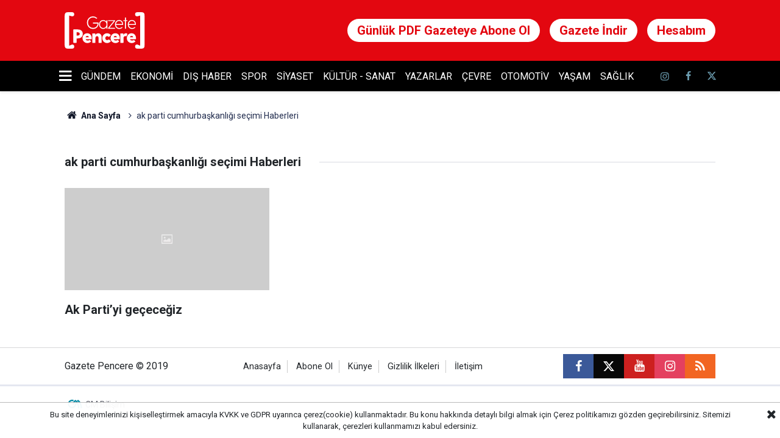

--- FILE ---
content_type: text/html; charset=UTF-8
request_url: https://www.gazetepencere.com/tag/ak-parti-cumhurbaskanligi-secimi/
body_size: 6628
content:
<!doctype html>
	<html lang="tr">
	<head>
		<meta charset="utf-8"/>
		<meta http-equiv="X-UA-Compatible" content="IE=edge"/>
		<meta name="viewport" content="width=device-width, initial-scale=1"/>
		<title>ak parti cumhurbaşkanlığı seçimi Haberleri - Gazete Pencere</title>
		<meta name="description" content="ak parti cumhurbaşkanlığı seçimi ile ilgili haberler, son dakika ak parti cumhurbaşkanlığı seçimi haber ve gelişmeleri." />
<link rel="canonical" href="https://www.gazetepencere.com/tag/ak-parti-cumhurbaskanligi-secimi" />
<meta name="robots" content="noindex,follow" />
<meta property="og:type" content="website" />
<meta property="og:site_name" content="Gazete Pencere" />
<meta property="og:url" content="https://www.gazetepencere.com/tag/ak-parti-cumhurbaskanligi-secimi" />
<meta property="og:title" content="ak parti cumhurbaşkanlığı seçimi Haberleri" />
<meta property="og:description" content="ak parti cumhurbaşkanlığı seçimi ile ilgili haberler, son dakika ak parti cumhurbaşkanlığı seçimi haber ve gelişmeleri." />
<meta property="og:image" content="https://www.gazetepencere.com/assets/facebook-default-share.png" />
		<link rel="alternate" type="application/rss+xml" href="https://www.gazetepencere.com/service/rss.php"/>
		<meta name="robots" content="max-snippet:-1, max-image-preview:large, max-video-preview:-1"/>
		<link rel="manifest" href="/manifest.json"/>
		<meta name="generator" content="CM News 6.0"/>
		<link rel="icon" type="image/png" href="https://www.gazetepencere.com/assets/favicon/favicon-96x96.png" sizes="96x96"/>
		<link rel="icon" type="image/svg+xml" href="https://www.gazetepencere.com/assets/favicon/favicon.svg"/>
		<link rel="shortcut icon" href="https://www.gazetepencere.com/assets/favicon/favicon.ico"/>
		<link rel="apple-touch-icon" sizes="180x180" href="https://www.gazetepencere.com/assets/favicon/apple-touch-icon.png"/>
		<meta name="apple-mobile-web-app-title" content="Gazete Pencere"/>

		<link rel="stylesheet" href="https://www.gazetepencere.com/assets/bundle/2019-main.css?1768564967"/>

		<script>
			const BURL = "https://www.gazetepencere.com/",
				DURL = "https://cdn.gazetepencere.com/";
		</script>

		<script async type="application/javascript" src="https://news.google.com/swg/js/v1/swg-basic.js"></script>

<style>
    .ads-container{
        height: 320px;
    }
    .ads-container.h100{
        height: 100px;
    }
    @media (min-width: 768px) {
        .ads-container, .ads-container.h100{
            height: 250px;
        }
    }
    .banner-pageskin .fixed{
        overflow: hidden;
    }
    
            /* 1. Reklam alanına varsayılan bir sınıf veriyoruz */
    .ozel-reklam-alani {
        display: block;
    }

    /* 2. Eğer body etiketine 'premium-abone' sınıfı eklenirse reklamı GİZLE */
    body.premium-abone .ozel-reklam-alani {
        display: none !important;
        visibility: hidden !important;
        height: 0 !important;
        overflow: hidden !important;
    }
    
    
</style>


    <script>
      (self.SWG_BASIC = self.SWG_BASIC || []).push(basicSubscriptions => {
        
        // Abonelik Durumunu Kontrol Et
        basicSubscriptions.setOnEntitlementsResponse(entitlementsPromise => {
          entitlementsPromise.then(entitlements => {
            
            // Konsola bilgi yazdıralım (Test için F12'den bakabilirsin)
            console.log("Abonelik Durumu:", entitlements);

            // KULLANICI ABONE Mİ? (Subscriber or Contributor)
            if (entitlements.enablesThisWithCacheableEntitlements()) {
              
              console.log("✅ Kullanıcı Abone! Reklamlar gizleniyor.");

              // 1. Google'ın "Abone Ol" kutucuğunu kapat (Gerekirse)
              basicSubscriptions.dismissSwgUI();

              // 2. REKLAM GİZLEME MANTIĞI BURADA
              // Body etiketine sınıf ekliyoruz, CSS bunu görüp reklamı siliyor.
              document.body.classList.add('premium-abone');
            }
          });
        });

    basicSubscriptions.init({
      type: "NewsArticle",
      isPartOfType: ["Product"],
      isPartOfProductId: "CAowrJ2hCw:openaccess",
      clientOptions: { theme: "light", lang: "tr" },
    });
  });
</script>



<script async src="https://www.googletagmanager.com/gtag/js?id=GT-P8ZPPWN"></script>
<script>
    window.dataLayer = window.dataLayer || [];   
    function gtag(){dataLayer.push(arguments);}   
    gtag('js', new Date());    
    gtag('config', 'GT-P8ZPPWN');
</script> <script async src="https://pagead2.googlesyndication.com/pagead/js/adsbygoogle.js?client=ca-pub-2886856568746160" crossorigin="anonymous"></script>

<!-- Basın İlan Sayaç Kodu Başlangıç -->
<script>!function(){var t=document.createElement("script");t.setAttribute("src",'https://cdn.p.analitik.bik.gov.tr/tracker'+(typeof Intl!=="undefined"?(typeof (Intl||"").PluralRules!=="undefined"?'1':typeof Promise!=="undefined"?'2':typeof MutationObserver!=='undefined'?'3':'4'):'4')+'.js'),t.setAttribute("data-website-id","f7982b19-d6d2-4fe7-8703-293b99a1c28a"),t.setAttribute("data-host-url",'//f7982b19-d6d2-4fe7-8703-293b99a1c28a.collector.p.analitik.bik.gov.tr'),document.head.appendChild(t)}();</script>
<!-- Basın İlan Sayaç Kodu Son -->

<script async="async" src="https://securepubads.g.doubleclick.net/tag/js/gpt.js"></script>
<script>

var interstitialSlot;
	window.googletag = window.googletag || {cmd: []};
	googletag.cmd.push(function() {

    	mappingFull = googletag.sizeMapping().
    	addSize([1024, 360], [[970, 250],[970, 90],[728, 250], [728, 90]]).
    	addSize([768, 360], [[728, 250], [728, 90]]).
    	addSize([360, 360], [[320, 100]]).
    	addSize([0, 0], [[320, 100]]).
    	build();
    
        mappingFullSmallHeight = googletag.sizeMapping().
    	addSize([1024, 360], [[970, 250],[970, 90],[728, 250], [728, 90], [700, 140]]).
    	addSize([768, 360], [[728, 250], [728, 90], [700, 140]]).
    	addSize([0, 0], [[320, 100],[300, 100],[320, 150],[300, 150]]).
    	build();
    	
    	
        mappingFullSmallHeight2 = googletag.sizeMapping().
    	addSize([1024, 360], [[970, 90], [728, 90]]).
    	addSize([768, 360], [[728, 90]]).
    	addSize([0, 0], [[320, 50],[300, 50]]).
    	build();
    
    	mappingMiddle = googletag.sizeMapping().
    	addSize([768, 360], [[670, 250], [336, 280], [300, 250] , [320, 100]]).
    	addSize([360, 360], [[336, 280], [300, 250], [320, 100] , [300, 100]]).
    	addSize([0, 0], [[300, 250], [320, 100], [300, 100]]).
    	build();
    
    	mappingSide = googletag.sizeMapping().
    	addSize([360, 360], [[336, 280], [300, 250] , [320, 100] , [300, 100]]).
    	addSize([0, 0], [[300, 250] , [320, 100] , [300, 100]]).
    	build();
    
    	mappingSticky = googletag.sizeMapping().
    	addSize([1024, 360], [0,0]).
    	addSize([0, 0], [[320,100], [320, 150]]).
    	build();
    
    	mappingInterstitial = googletag.sizeMapping().
    	addSize([1024, 360], [800,600]).
    	addSize([0, 0], [320,480]).
    	build();
    
    	mappingPageSkin = googletag.sizeMapping().
    	addSize([1720, 600], [[300, 600],[200, 600],[160, 600],[120, 600]]).
    	addSize([1520, 600], [[200, 600],[160, 600],[120, 600]]).
    	addSize([1440, 600], [[160, 600],[120, 600]]).
    	addSize([1366, 600], [[120, 600]]).
    	addSize([0, 0], []).
    	build();
    	
        interstitialSlot = googletag.defineOutOfPageSlot('.', googletag.enums.OutOfPageFormat.INTERSTITIAL);
    	
    	//interstitialSlot.setForceSafeFrame(true);

        // Slot returns null if the page or device does not support interstitials.
        if (interstitialSlot) {
            interstitialSlot.addService(googletag.pubads());
        }
    
        /*googletag.pubads().addEventListener('slotOnload', function(event) {
            console.log(event);
            console.log(event.slot);
            console.log(interstitialSlot);
            console.log(event.slot.getSlotElementId()); 
            
            if(interstitialSlot === event.slot){
                console.log('interstitialSlot');
                googletag.display(interstitialSlot);
            }
        });*/
        
    });
</script>



<script type="text/javascript" src="https://ads.vidoomy.com/gazetepencere.com_24570.js" async></script>

<script async="async" src="https://securepubads.g.doubleclick.net/tag/js/gpt.js"></script>
<script async="async" src="https://cdn.membrana.media/gzn/ym.js"></script>
<script>
    window.yieldMasterCmd = window.yieldMasterCmd || [];
    window.yieldMasterCmd.push(function() {
        window.yieldMaster.init({
            pageVersionAutodetect: true
        });
    });
</script>

<script type="text/javascript">
!function(){"use strict";function e(e){var t=!(arguments.length>1&&void 0!==arguments[1])||arguments[1],c=document.createElement("script");c.src=e,t?c.type="module":(c.async=!0,c.type="text/javascript",c.setAttribute("nomodule",""));var n=document.getElementsByTagName("script")[0];n.parentNode.insertBefore(c,n)}!function(t,c){!function(t,c,n){var a,o,r;n.accountId=c,null!==(a=t.marfeel)&&void 0!==a||(t.marfeel={}),null!==(o=(r=t.marfeel).cmd)&&void 0!==o||(r.cmd=[]),t.marfeel.config=n;var i="https://sdk.mrf.io/statics";e("".concat(i,"/marfeel-sdk.js?id=").concat(c),!0),e("".concat(i,"/marfeel-sdk.es5.js?id=").concat(c),!1)}(t,c,arguments.length>2&&void 0!==arguments[2]?arguments[2]:{})}(window,6111,{} /* Config */)}();
</script>


<meta name="yandex-verification" content="9cfbe03827bf2ed1" />

<!-- Yandex.Metrika counter -->
<script type="text/javascript" >
   (function(m,e,t,r,i,k,a){m[i]=m[i]||function(){(m[i].a=m[i].a||[]).push(arguments)};
   m[i].l=1*new Date();
   for (var j = 0; j < document.scripts.length; j++) {if (document.scripts[j].src === r) { return; }}
   k=e.createElement(t),a=e.getElementsByTagName(t)[0],k.async=1,k.src=r,a.parentNode.insertBefore(k,a)})
   (window, document, "script", "https://mc.yandex.ru/metrika/tag.js", "ym");

   ym(101789504, "init", {
        clickmap:true,
        trackLinks:true,
        accurateTrackBounce:true
   });
</script>
<noscript><div><img src="https://mc.yandex.ru/watch/101789504" style="position:absolute; left:-9999px;" alt="" /></div></noscript>

<script type="text/javascript">
    (function(c,l,a,r,i,t,y){
        c[a]=c[a]||function(){(c[a].q=c[a].q||[]).push(arguments)};
        t=l.createElement(r);t.async=1;t.src="https://www.clarity.ms/tag/"+i;
        y=l.getElementsByTagName(r)[0];y.parentNode.insertBefore(t,y);
    })(window, document, "clarity", "script", "v1h0db6gz1");
</script>			</head>
	<body class="body-main tag news">
	
<div class="ozel-reklam-alani">
<!-- AdMatic INTERSTITIAL ads START -->
<ins data-publisher="adm-pub-2387509240" data-ad-network="660d6ba53535bd93b5ba55c2" data-ad-type-id="536142374"  class="adm-ads-area"></ins>
<script type="text/javascript" src="https://static.cdn.admatic.com.tr/showad/showad.min.js"></script>
<!-- AdMatic INTERSTITIAL ads END -->

<dfp-ad data-id="/23113376358/mobil_sticky" data-sizes="[[320, 100], [320, 150]]" data-mapping="mappingSticky" style="width: 100%; display: table; text-align: center; margin: 0 auto;margin-left:0px;z-index:100;left: 0; right: 0;position: fixed;bottom: 0; background: #fff; height:auto !important;"></dfp-ad>
</div>		<header class="main-header">

		<div class="center">
			<div class="container">
				<div class="logo col-auto col-lg-2 p-0">
					<a href="https://www.gazetepencere.com/" rel="home" title="Gazete Pencere">
						<img loading="lazy" src="https://www.gazetepencere.com/assets/logo-dark.svg" alt="Gazete Pencere" width="132" height="60"/>
					</a>
				</div>
				<div class="top-link d-flex">
					<div class="item"><a href="https://abone.gazetepencere.com/">Günlük PDF Gazeteye Abone Ol</a></div>
<div class="item"><a href="https://abone.gazetepencere.com/gazete-pencere-arsiv/">Gazete İndir</a></div>
<div class="item d-none d-sm-block"><a href="https://abone.gazetepencere.com/hesabim/">Hesabım</a></div>

<style>

</style>				</div>
			</div>
		</div>

		<div class="main-nav">
			<div class="container d-flex p-0">
				<div class="dropdown-menu">
					<a class="flex middle" href="#"><i class="icon icon-menu margin-left-md"></i></a>
					<ul class="drop-content box-shadow">
						<li><a href="/resmi-ilanlar" alt="Resmi İlanlar Sayfası">Resmi İlanlar</a></li>
																			<li>
								<a href="/saglik" alt="Sağlık">Sağlık</a>
							</li>
													<li>
								<a href="/yerelden-haberler" alt="Yerelden Haberler">Yerelden Haberler</a>
							</li>
													<li>
								<a href="/bilim-teknoloji" alt="Bilim Ve Teknoloji">Bilim Ve Teknoloji</a>
							</li>
													<li>
								<a href="/egitim" alt="Eğitim">Eğitim</a>
							</li>
													<li>
								<a href="/insan-haklari" alt="İnsan Hakları">İnsan Hakları</a>
							</li>
													<li>
								<a href="/kadin" alt="Kadın">Kadın</a>
							</li>
													<li>
								<a href="/karikatur" alt="İ.Bülent Çelik çiziyor">İ.Bülent Çelik çiziyor</a>
							</li>
													<li>
								<a href="/magazin" alt="Magazin">Magazin</a>
							</li>
													<li>
								<a href="/medya" alt="Medya">Medya</a>
							</li>
													<li>
								<a href="/muhalif-takvimi" alt="Anıl Özgüç&#039;ün Muhalif Takvimi -">Anıl Özgüç'ün Muhalif Takvimi -</a>
							</li>
													<li>
								<a href="/perspektif" alt="Perspektif">Perspektif</a>
							</li>
											</ul>
				</div>
				<nav class="flex middle main-menu">

																																		<div>
							<a href="/gundem" alt="Gündem">Gündem</a>
						</div>
																													<div>
							<a href="/ekonomi" alt="Ekonomi">Ekonomi</a>
						</div>
																													<div>
							<a href="/dis-haber" alt="Dış Haber">Dış Haber</a>
						</div>
																													<div>
							<a href="/spor" alt="Spor">Spor</a>
						</div>
																													<div>
							<a href="/siyaset" alt="Siyaset">Siyaset</a>
						</div>
																													<div>
							<a href="/kultur-sanat" alt="Kültür - Sanat">Kültür - Sanat</a>
						</div>
																													<div>
							<a href="/yazarlar" alt="Yazarlar">Yazarlar</a>
						</div>
																													<div>
							<a href="/cevre" alt="Çevre">Çevre</a>
						</div>
																													<div>
							<a href="/otomotiv" alt="Otomotiv">Otomotiv</a>
						</div>
																													<div>
							<a href="/yasam" alt="Yaşam">Yaşam</a>
						</div>
																													<div>
							<a href="/saglik" alt="Sağlık">Sağlık</a>
						</div>
																	
					<div class="social d-flex ml-4">
													<a class="instagram" href="https://www.instagram.com/gazetepencere?igsh=MTY4dW5uMnRpcnVi" rel="nofollow noopener noreferrer" target="_blank" title="İnstagram ile takip et"><i class="icon icon-instagramm"></i></a>
						
													<a class="facebook" href="https://www.facebook.com/profile.php?id=61553904295762&mibextid=ZbWKwL" rel="nofollow noopener noreferrer" target="_blank" title="Facebook ile takip et"><i class="icon icon-facebook"></i></a>
						
													<a class="twitter" href="https://twitter.com/gazetepencere" rel="nofollow noopener noreferrer" target="_blank" title="Twitter ile takip et"><i class="icon icon-twitter"></i></a>
						
						<a class="search" href="/ara" rel="nofollow noopener noreferrer" target="_blank" title="Site içinde ara"><i class="icon icon-search"></i></a>
					</div>
				</nav>
			</div>
		</div>
	</header>
		<div class="banner-pageskin container">
							<div class="pageskin-left">
					<div class="fixed">
						<div class="ozel-reklam-alani">


<dfp-ad data-id="/23113376358/pageskin-sol" data-sizes="[[160, 600], [200, 600], [300, 600], [120, 600]]" data-mapping="mappingPageSkin" ></dfp-ad>


</div>					</div>
				</div>
			
							<div class="pageskin-right">
					<div class="fixed">
						<div class="ozel-reklam-alani">


<dfp-ad data-id="/23113376358/pageskin-sag" data-sizes="[[160, 600], [200, 600], [300, 600], [120, 600]]" data-mapping="mappingPageSkin" ></dfp-ad>


</div>					</div>
				</div>
					</div>
			<div class="container section-padding-gutter">
		
		<section class="breadcrumbs">
	<ol>
		<li><a href="https://www.gazetepencere.com/"><i class="icon-home"></i> Ana Sayfa</a></li>
									<li>ak parti cumhurbaşkanlığı seçimi Haberleri</li>
						</ol>
</section>

			<div class="page-caption"><h1>ak parti cumhurbaşkanlığı seçimi Haberleri</h1></div>


<section class="news-tag box-02">

	<div class="row">
		<div class="col-sm-12 col-md-6 col-lg-4 mb-sauto">		<article class="post-item ia">
			<a href="/gundem/ak-partiyi-gececegiz-150129h">

						<figure class="imgc">
			<picture>
				<source media="(width <= 430px)" srcset="https://cdn.gazetepencere.com/news_ts/0.jpg"/>
				<source media="(width <= 702px)" srcset="https://cdn.gazetepencere.com/news_t/0.jpg"/>
				<source media="(width > 702px)" srcset="https://cdn.gazetepencere.com/news/0.jpg"/>
				<img loading="lazy" src="https://cdn.gazetepencere.com/news/0.jpg" alt="Ak Parti’yi geçeceğiz" width="702" height="351"/>
			</picture>
		</figure>
		
								<h2 class="t">Ak Parti’yi geçeceğiz</h2>
																			</a>
		</article>
		</div>	</div>

	
	<div class="row">
			</div>

	
	<div class="row">
			</div>

	
	<div class="row">
			</div>

</section>

	</div>
	<footer class="base-footer footer-01">
	<div class="nav-top-container">
		<div class="container">
			<div class="row">
				<div class="col-12 col-lg-auto">
					Gazete Pencere &copy; 2019				</div>
				<div class="col-12 col-lg-auto">
					<nav class="nav-footer">

	<div><a href="/" title="Anasayfa">Anasayfa</a></div>
	<div><a href="https://abone.gazetepencere.com/" title="Anasayfa">Abone Ol</a></div>
	<div><a href="/kunye" title="Künye">Künye</a></div>
	<div><a href="/gizlilik-ilkeleri" title="Gizlilik İlkeleri">Gizlilik İlkeleri</a></div>
	<div><a href="/iletisim" title="İletişim">İletişim</a></div>


</nav>				</div>
				<div class="col-12 col-lg-auto">
					<div class="nav-social"><a class="facebook-bg" href="https://www.facebook.com/profile.php?id=61553904295762&mibextid=ZbWKwL" rel="nofollow noopener noreferrer" target="_blank" title="Facebook ile takip et"><i class="icon-facebook"></i></a><a class="twitter-bg" href="https://twitter.com/gazetepencere" rel="nofollow noopener noreferrer" target="_blank" title="Twitter ile takip et"><i class="icon-twitter"></i></a><a class="youtube-bg" href="https://www.youtube.com/channel/UCfeePmjEUo0PvQo7xK2yA_g" rel="nofollow noopener noreferrer" target="_blank" title="Youtube sayfamıza abone ol"><i class="icon-youtube"></i></a><a class="instagram-bg" href="https://www.instagram.com/gazetepencere?igsh=MTY4dW5uMnRpcnVi" rel="nofollow noopener noreferrer" target="_blank" title="Instagram ile takip et"><i class="icon-instagramm"></i></a><a class="rss-bg" href="/service/rss.php" target="_blank" title="RSS, News Feed, Haber Beslemesi"><i class="icon-rss"></i></a></div>				</div>
			</div>
		</div>
	</div>
		<div class="container">
		<div class="row">
			<div class="col cm-sign">
				<i class="icon-cm" title="CM Bilişim Teknolojileri"></i>
				<a href="https://www.cmbilisim.com/haber-portali-20s.htm?utm_referrer=https%3A%2F%2Fwww.gazetepencere.com%2F" target="_blank" title="CMNews Haber Portalı Yazılımı">CM Bilişim</a>
			</div>
		</div>
	</div>
</footer>

<!-- -->
<script type="application/ld+json">
{
    "@context": "http://schema.org",
    "@graph": [
        {
            "@type": "WebSite",
            "url": "https://www.gazetepencere.com/",
            "name": "Gazete Pencere",
            "description": "Son dakika haberleri, siyasi haberler, güncel haberler, ekonomi haberleri, spor haberleri ve tarafsız habercilik Gazete Pencere'de.",
            "potentialAction": {
                "@type": "SearchAction",
                "target": "https://www.gazetepencere.com/ara?key={search_term_string}",
                "query-input": "required name=search_term_string"
            }
        },
        {
            "@type": "Organization",
            "name": "Gazete Pencere",
            "url": "https://www.gazetepencere.com/",
            "image": "https://www.gazetepencere.com/assets/facebook-default-share.png",
            "logo": "https://www.gazetepencere.com/assets/logo-white.svg",
            "sameAs": [
                "https://www.facebook.com/profile.php?id=61553904295762&mibextid=ZbWKwL",
                "https://www.twitter.com/gazetepencere",
                "https://www.instagram.com/gazetepencere?igsh=MTY4dW5uMnRpcnVi"
            ]
        }
    ]
}
</script>
	<script type="text/javascript" src="https://www.gazetepencere.com/assets/bundle/2019-main.js?1768564967" async></script>
<script type="text/javascript">
var cookiePolicyData = {"expire":"1","link":null,"message":"Bu site deneyimlerinizi ki\u015fiselle\u015ftirmek amac\u0131yla KVKK ve GDPR uyar\u0131nca \u00e7erez(cookie) kullanmaktad\u0131r. Bu konu hakk\u0131nda detayl\u0131 bilgi almak i\u00e7in <a href=\"\/cerez-politikasi\" target=\"_blank\">\u00c7erez politikam\u0131z\u0131<\/a> g\u00f6zden ge\u00e7irebilirsiniz. Sitemizi kullanarak, \u00e7erezleri kullanmam\u0131z\u0131 kabul edersiniz."};
</script>
<!-- -->
	<!-- 0.032441139221191 -->
	<script defer src="https://static.cloudflareinsights.com/beacon.min.js/vcd15cbe7772f49c399c6a5babf22c1241717689176015" integrity="sha512-ZpsOmlRQV6y907TI0dKBHq9Md29nnaEIPlkf84rnaERnq6zvWvPUqr2ft8M1aS28oN72PdrCzSjY4U6VaAw1EQ==" data-cf-beacon='{"version":"2024.11.0","token":"735f215629a24cadbfcfaf88a9e34022","server_timing":{"name":{"cfCacheStatus":true,"cfEdge":true,"cfExtPri":true,"cfL4":true,"cfOrigin":true,"cfSpeedBrain":true},"location_startswith":null}}' crossorigin="anonymous"></script>
</body>
	</html>
	

--- FILE ---
content_type: text/html; charset=utf-8
request_url: https://www.google.com/recaptcha/api2/aframe
body_size: 267
content:
<!DOCTYPE HTML><html><head><meta http-equiv="content-type" content="text/html; charset=UTF-8"></head><body><script nonce="scLu7AEpbPW_QUVfAj2nMg">/** Anti-fraud and anti-abuse applications only. See google.com/recaptcha */ try{var clients={'sodar':'https://pagead2.googlesyndication.com/pagead/sodar?'};window.addEventListener("message",function(a){try{if(a.source===window.parent){var b=JSON.parse(a.data);var c=clients[b['id']];if(c){var d=document.createElement('img');d.src=c+b['params']+'&rc='+(localStorage.getItem("rc::a")?sessionStorage.getItem("rc::b"):"");window.document.body.appendChild(d);sessionStorage.setItem("rc::e",parseInt(sessionStorage.getItem("rc::e")||0)+1);localStorage.setItem("rc::h",'1768891771249');}}}catch(b){}});window.parent.postMessage("_grecaptcha_ready", "*");}catch(b){}</script></body></html>

--- FILE ---
content_type: image/svg+xml
request_url: https://www.gazetepencere.com/assets/logo-dark.svg
body_size: 1032
content:
<svg version="1.2" xmlns="http://www.w3.org/2000/svg" viewBox="0 0 976 442" width="976" height="442"><style>.a{fill:#ffffff}</style><path fill-rule="evenodd" class="a" d="m160.5 208.8q29.2 0 45.4 14.9 16.1 14.8 16.1 39.7 0 24.9-16.1 39.7-16.2 14.9-45.4 14.9h-14.4v49.9q0 3.5-3.5 3.5h-32.8q-3.5 0-3.5-3.5v-155.6q0-3.5 3.5-3.5zm-0.7 74.3q10 0 17.2-4.5 7.2-4.5 7.2-15.2 0-10.7-7.2-15.2-7.2-4.5-17.2-4.5h-13.7v39.4zm170.5 30q0 8.1-1.7 11.6-1.8 3.5-7.1 3.5h-65.8q4.9 15.8 26.5 15.8 10.7 0 20.5-5.8 3-1.9 5.1 0.4l13.4 13.3q2.4 2.3-0.4 5.1-17.9 17.4-42.1 17.4-26.9 0-44-17.1-17-17-17-42.6 0-25.1 16.7-42.4 16.7-17.3 41.3-17.3 24.4 0 39.5 16.9 15.1 16.8 15.1 41.2zm-54.1-26q-17.4 0-21.2 17.2h41.2q-3.3-17.2-20-17.2zm133.8-32.1q17.6 0 29.6 13.7 11.9 13.7 11.9 36v63.2q0 3.5-3.5 3.5h-31.3q-3.5 0-3.5-3.5v-55q0-12.3-5.3-17.2-5.4-4.9-12.8-4.9-9.3 0-14.4 6.9-5.1 6.8-5.1 12.6v57.6q0 3.5-3.5 3.5h-31.4q-3.4 0-3.4-3.5v-106.8q0-3.5 3.4-3.5h30.5q3 0 3.5 3.5l0.9 13.9q12.1-20 34.4-20zm108.2 83.6q10.4 0 19.5-7.6 3-2.1 5.1 0l19 18.3q2.4 2.4 0.3 4.9-17.7 20.2-44.9 20.2-24.6 0-41.5-17.3-17-17.3-17-42.4 0-25.1 17-42.4 16.9-17.3 41.5-17.3 26.5 0 44.2 20.2 2.1 2.6-0.3 4.9l-19 18.6q-2.1 2.1-5.1-0.5-8.8-7.6-18.8-7.6-9.8 0-16.2 6.8-6.4 6.9-6.4 17.3 0 10.2 6.4 17.1 6.4 6.8 16.2 6.8zm154-25.5q0 8.1-1.8 11.6-1.7 3.5-7.1 3.5h-65.7q4.9 15.8 26.5 15.8 10.7 0 20.4-5.8 3-1.9 5.1 0.4l13.5 13.3q2.3 2.3-0.5 5.1-17.9 17.4-42 17.4-26.9 0-44-17.1-17.1-17-17.1-42.6 0-25.1 16.7-42.4 16.8-17.3 41.4-17.3 24.4 0 39.5 16.9 15.1 16.8 15.1 41.2zm-54.2-26q-17.4 0-21.1 17.2h41.1q-3.2-17.2-20-17.2zm144.7-26q2.6 2.5 1.4 5.5l-8.6 22.3q-1.1 4-5.8 2.8-5.1-1.8-9.7-1.8-10.7 0-16.6 6.8-6 6.9-6 17.3v53.9q0 3.5-3.4 3.5h-31.4q-3.5 0-3.5-3.5v-106.8q0-3.5 3.5-3.5h30.2q3 0 3.5 3.5l0.9 13.9q10-20 29.5-20 9.5 0 16 6.1zm107.3 52q0 8.1-1.7 11.6-1.8 3.5-7.1 3.5h-65.7q4.9 15.8 26.5 15.8 10.6 0 20.4-5.8 3-1.9 5.1 0.4l13.5 13.3q2.3 2.3-0.5 5.1-17.9 17.4-42 17.4-27 0-44-17.1-17.1-17-17.1-42.6 0-25.1 16.7-42.4 16.7-17.3 41.4-17.3 24.3 0 39.4 16.9 15.1 16.8 15.1 41.2zm-54.1-26q-17.4 0-21.1 17.2h41.1q-3.3-17.2-20-17.2z"/><path fill-rule="evenodd" class="a" d="m411.4 125.8q3.2 0 3.2 3.2v5.1q0 30.6-18.6 50-18.6 19.5-49.8 19.5-31.9 0-53.3-22.4-21.4-22.3-21.4-54.8 0-31.7 21.6-53.9 21.6-22.2 52.8-22.2 26 0 49.8 19.8 2.7 2.3 0.2 4.4l-4.5 4.5q-2.1 1.9-4.4 0-19-15.7-40.8-15.7-25.6 0-43.4 18.2-17.9 18.1-17.9 44.9 0 27.4 17.8 45.8 17.7 18.4 43.5 18.4 24 0 39.6-14.4 15.6-14.3 16.5-37.7h-53.6q-3.2 0-3.2-3.2v-6.3q0-3.2 3.2-3.2zm107.1-29.1q3.2 0 3.2 3.1v97.8q0 3.2-3.2 3.2h-5.7q-2.8 0-3.2-3.2l-1.1-13.8q-13.1 19.6-38 19.5-22.3 0.1-36.8-15.7-14.4-15.7-14.4-38.7 0-22.9 14.4-38.6 14.5-15.8 36.8-15.8 25.1 0 38.2 19.8l0.9-14.5q0.4-3.1 3.2-3.1zm-47.2 95q14.5 0 25.1-9.6 10.6-9.6 13.4-24.2l0.4-9-0.4-9.1q-2.8-14.7-13.4-24.2-10.6-9.6-25.1-9.6-17.2 0-28.5 12.2-11.2 12.2-11.2 30.5 0 18.5 11.2 30.7 11.3 12.3 28.5 12.3zm142.4-91.9v5.6q0 2.5-1.5 4l-66.5 80.1h64.8q3.2 0 3.2 3.2v4.9q0 3.2-3.2 3.2h-76.5q-3.2 0-3.2-3.2v-5.7q0-2.6 1.5-4.1l66.7-80.1h-65q-3.2 0-3.2-3.2v-4.7q0-3.1 3.2-3.1h76.5q3.2 0 3.2 3.1zm50.4-5.5q21.7 0 35.2 14.9 13.4 14.9 13.4 35.3 0 5.5-1.1 7.7-1.2 2.3-4.8 2.3h-81q1.9 16.3 13 27 11 10.6 28.3 10.6 17.4 0 29.9-11.3 2.6-2.3 4.5-0.6l2.7 2.5q2.6 2.6 0.3 4.9-15.3 16-38.9 16-22.8 0-37.6-15.8-14.7-15.7-14.7-38.9 0-23.1 14.2-38.9 14.3-15.7 36.6-15.7zm-0.2 11.5q-15.8 0-26.2 10.7-10.4 10.8-11.9 27.3h75.7q-0.4-15.7-11-26.9-10.5-11.1-26.6-11.1zm98.2-9.1q3.1 0 3.1 3.1v4.7q0 3.2-3.1 3.2h-14.9v89.9q0 3.2-3.2 3.2h-6.4q-3.2 0-3.2-3.2v-89.9h-14.9q-3.1 0-3.1-3.2v-4.7q0-3.1 3.1-3.1h14.9v-28.7q0-3.2 3.2-3.2h6.4q3.2 0 3.2 3.2v28.7zm57.8-2.4q21.7 0 35.2 14.9 13.5 14.9 13.5 35.3 0 5.5-1.2 7.7-1.2 2.3-4.8 2.3h-81q1.9 16.3 13 27 11.1 10.6 28.3 10.6 17.4 0 29.9-11.3 2.6-2.3 4.5-0.6l2.8 2.5q2.5 2.6 0.2 4.9-15.3 16-38.9 16-22.8 0-37.5-15.8-14.8-15.7-14.8-38.9 0-23.1 14.2-38.9 14.3-15.7 36.6-15.7zm-0.2 11.5q-15.8 0-26.2 10.7-10.4 10.8-11.9 27.3h75.7q-0.4-15.7-10.9-26.9-10.6-11.1-26.7-11.1z"/><path class="a" d="m55.3 391.5v-350.6l35.1 9.6q27.1 0 27.1-25 0-11.5-6.7-18.3-6.7-6.8-20.4-6.8h-52.3q-19.6 0-28.4 10.3-8.8 10.4-8.8 32.5v355.6q0 14.4 3.9 23.9 3.8 9.5 12.2 14.2 8.3 4.7 21.1 4.7h52.3q27.1 0 27.1-24.9 0-25.2-27.1-25.2l-35.1 14.9"/><path class="a" d="m920.7 391.5v-350.6l-35.1 9.6q-27.1 0-27.1-25 0-11.5 6.7-18.3 6.7-6.8 20.4-6.8h52.3q19.6 0 28.4 10.3 8.8 10.4 8.8 32.5v355.6q0 14.4-3.9 23.9-3.8 9.5-12.2 14.2-8.3 4.7-21.1 4.7h-52.3q-27.1 0-27.1-24.9 0-25.2 27.1-25.2l35.1 14.9"/></svg>

--- FILE ---
content_type: application/javascript; charset=utf-8
request_url: https://www.gazetepencere.com/assets/bundle/2019-main.js?1768564967
body_size: 65775
content:
(()=>{var t={160(t,e,n){"use strict";t.exports=function(){if("object"==typeof globalThis)return globalThis;var t;try{t=this||new Function("return this")()}catch(t){if("object"==typeof window)return window;if("object"==typeof self)return self;if(void 0!==n.g)return n.g}return t}()},288(t,e,n){var i=n(796);!function(t,e){var n=function(e){this._core=e,this._loaded=[],this._handlers={"initialized.owl.carousel change.owl.carousel resized.owl.carousel":t.proxy(function(e){if(e.namespace&&this._core.settings&&this._core.settings.lazyLoad&&(e.property&&"position"==e.property.name||"initialized"==e.type)){var n=this._core.settings,i=n.center&&Math.ceil(n.items/2)||n.items,r=n.center&&-1*i||0,o=(e.property&&undefined!==e.property.value?e.property.value:this._core.current())+r,s=this._core.clones().length,a=t.proxy(function(t,e){this.load(e)},this);for(n.lazyLoadEager>0&&(i+=n.lazyLoadEager,n.loop&&(o-=n.lazyLoadEager,i++));r++<i;)this.load(s/2+this._core.relative(o)),s&&t.each(this._core.clones(this._core.relative(o)),a),o++}},this)},this._core.options=t.extend({},n.Defaults,this._core.options),this._core.$element.on(this._handlers)};n.Defaults={lazyLoad:!1,lazyLoadEager:0},n.prototype.load=function(n){var i=this._core.$stage.children().eq(n),r=i&&i.find(".owl-lazy");!r||t.inArray(i.get(0),this._loaded)>-1||(r.each(t.proxy(function(n,i){var r,o=t(i),s=e.devicePixelRatio>1&&o.attr("data-src-retina")||o.attr("data-src")||o.attr("data-srcset");this._core.trigger("load",{element:o,url:s},"lazy"),o.is("img")?o.one("load.owl.lazy",t.proxy(function(){o.css("opacity",1),this._core.trigger("loaded",{element:o,url:s},"lazy")},this)).attr("src",s):o.is("source")?o.one("load.owl.lazy",t.proxy(function(){this._core.trigger("loaded",{element:o,url:s},"lazy")},this)).attr("srcset",s):((r=new Image).onload=t.proxy(function(){o.css({"background-image":'url("'+s+'")',opacity:"1"}),this._core.trigger("loaded",{element:o,url:s},"lazy")},this),r.src=s)},this)),this._loaded.push(i.get(0)))},n.prototype.destroy=function(){var t,e;for(t in this.handlers)this._core.$element.off(t,this.handlers[t]);for(e in Object.getOwnPropertyNames(this))"function"!=typeof this[e]&&(this[e]=null)},t.fn.owlCarousel.Constructor.Plugins.Lazy=n}(window.Zepto||i,window,document)},301(t,e,n){var i=n(796);!function(t,e,n){const i=function(e){this._core=e,this._call=null,this._time=0,this._timeout=0,this._paused=!0,this._handlers={"changed.owl.carousel":t.proxy(function(t){t.namespace&&"settings"===t.property.name?this._core.settings.autoplay?this.play():this.stop():t.namespace&&"position"===t.property.name&&this._paused&&(this._time=0)},this),"initialized.owl.carousel":t.proxy(function(t){t.namespace&&this._core.settings.autoplay&&this.play()},this),"play.owl.autoplay":t.proxy(function(t,e,n){t.namespace&&this.play(e,n)},this),"stop.owl.autoplay":t.proxy(function(t){t.namespace&&this.stop()},this),"mouseover.owl.autoplay":t.proxy(function(){this._core.settings.autoplayHoverPause&&this._core.is("rotating")&&this.pause()},this),"mouseleave.owl.autoplay":t.proxy(function(){this._core.settings.autoplayHoverPause&&this._core.is("rotating")&&this.play()},this),"touchstart.owl.core":t.proxy(function(){this._core.settings.autoplay&&this._core.settings.autoplayHoverPause&&this._core.is("rotating")&&this.pause()},this),"touchend.owl.core":t.proxy(function(){this._core.settings.autoplay&&this._core.settings.autoplayHoverPause&&this.play()},this)},this._core.$element.on(this._handlers),this._core.options=t.extend({},i.Defaults,this._core.options)};i.Defaults={autoplay:!1,autoplayTimeout:5e3,autoplayHoverPause:!1,autoplaySpeed:!1},i.prototype._next=function(i){this._call=e.setTimeout(t.proxy(this._next,this,i),this._timeout*(Math.round(this.read()/this._timeout)+1)-this.read()),this._core.is("interacting")||n.hidden||this._core.next(i||this._core.settings.autoplaySpeed)},i.prototype.read=function(){return(new Date).getTime()-this._time},i.prototype.play=function(n,i){let r;this._core.is("rotating")||this._core.enter("rotating"),n=n||this._core.settings.autoplayTimeout,r=Math.min(this._time%(this._timeout||n),n),this._paused?(this._time=this.read(),this._paused=!1):e.clearTimeout(this._call),this._time+=this.read()%n-r,this._timeout=n,this._call=e.setTimeout(t.proxy(this._next,this,i),n-r)},i.prototype.stop=function(){this._core.is("rotating")&&(this._time=0,this._paused=!0,e.clearTimeout(this._call),this._core.leave("rotating"))},i.prototype.pause=function(){this._core.is("rotating")&&!this._paused&&(this._time=this.read(),this._paused=!0,e.clearTimeout(this._call))},i.prototype.destroy=function(){let t,e;for(t in this.stop(),this._handlers)this._core.$element.off(t,this._handlers[t]);for(e in Object.getOwnPropertyNames(this))"function"!=typeof this[e]&&(this[e]=null)},t.fn.owlCarousel.Constructor.Plugins.autoplay=i}(window.Zepto||i,window,document)},330(){firebaseConfig={apiKey:"AIzaSyDl5mzALJNSl7RY1G9cmyATX1V6KQ9e5SQ",authDomain:"gazete-pencere-e8552.firebaseapp.com",projectId:"gazete-pencere-e8552",storageBucket:"gazete-pencere-e8552.appspot.com",messagingSenderId:"966190477064",appId:"1:966190477064:web:6d110ca128b9c45e9406bd",vapidKey:"BOvOex3X7KuP8Or56Tm07NgDoM8XRJOGwdkIavO336rEOd3-vw1hufL3Zphg3yNRf_A-ttMpC8UDwlVydscleOc"}},371(t,e,n){var i=n(796);!function(t){var e=t("<support>").get(0).style,n="Webkit Moz O ms".split(" "),i={transition:{end:{WebkitTransition:"webkitTransitionEnd",MozTransition:"transitionend",OTransition:"oTransitionEnd",transition:"transitionend"}},animation:{end:{WebkitAnimation:"webkitAnimationEnd",MozAnimation:"animationend",OAnimation:"oAnimationEnd",animation:"animationend"}}},r=function(){return!!a("transform")},o=function(){return!!a("perspective")},s=function(){return!!a("animation")};function a(i,r){var o=!1,s=i.charAt(0).toUpperCase()+i.slice(1);return t.each((i+" "+n.join(s+" ")+s).split(" "),function(t,n){if(undefined!==e[n])return o=!r||n,!1}),o}function c(t){return a(t,!0)}(function(){return!!a("transition")})()&&(t.support.transition=new String(c("transition")),t.support.transition.end=i.transition.end[t.support.transition]),s()&&(t.support.animation=new String(c("animation")),t.support.animation.end=i.animation.end[t.support.animation]),r()&&(t.support.transform=new String(c("transform")),t.support.transform3d=o())}(window.Zepto||i,window,document)},414(t,e,n){var i,r=n(796);(i=r).fn.infinityGallery=function(t){const e=i(this);if(!e.length)return this;let n,r,o,s,a=!0,c=!0;e.addClass("loaded"),n=i("> figure[data-order]:first",e),r=i("> figure[data-order]:last",e),i("button.sh",e).click(function(){!function(t){let e;e="https://wa.me/";const n=i(t).data("type"),r=i(t).closest("figure"),o=encodeURIComponent(i("img",r).attr("src")),s=encodeURIComponent(i('meta[property="og:title"]').attr("content")),a=encodeURIComponent(document.location.href);switch(n){case"facebook":window.open("https://www.facebook.com/sharer/sharer.php?u="+a,"face-share","width=605,height=370");break;case"twitter":window.open("https://twitter.com/intent/tweet?text="+s+"&url="+a,"_blank","");break;case"pinterest":window.open("https://www.pinterest.com/pin/create/link/?url="+a+"&media="+o+"&description="+s,"_blank","");break;case"whatsapp":window.open("https://wa.me/send?text="+s+" - "+a,"_blank","")}}(this)}),i(window).scroll(function(){s=i(document).scrollTop(),function(){const t=i("> figure[data-order]",e),n={};let r;t.each(function(){n[i(this).attr("data-order")]=i(this).offset().top});for(const e in n){if(s<n[e]-screen.height/2){r=1===e?1:e-1;break}if(e===t.last().attr("data-order")){r=e;break}}o!==r&&(o=r,function(){let t=o<2?e.data("url"):e.data("url")+"?page="+o;window.history.replaceState({page:o},i(document).prop("title"),t),t=t.replace(BURL,"");const n=i(document).prop("title");if("undefined"!=typeof gtag){let e="";Object.keys(google_tag_manager).map(function(t,n){if(t.startsWith("UA-")||t.startsWith("G-")||t.startsWith("GTM-"))return e=t,!1}),e&&gtag("config",e,{page_title:n,page_path:"/"+t})}else"undefined"!=typeof ga&&(ga("set","title",n),ga("set","page","/"+t),ga("send","pageview"));o%3==2&&"undefined"!=typeof slots&&i.each(slots,function(t){googletag.pubads().refresh([slots[t]])})}(),c=!1)}(),a&&(a=!1,s>r.offset().top?(r.data("order"),e.data("count")):s<n.offset().top+n.height()/2&&n.data("order"),a=!0)})}},477(){webPushConfig={overlayPromptExpire:0,overlayText:"Son dakika haberlerden ve faydalı bilgilerden haberdar olmak ister misin?",overlayCancelText:"Daha Sonra",overlayOkText:"EVET",worker:"sw-cmpush.js"}},586(){document.addEventListener("copy",t=>{var e;if(!document.querySelector(".article-detail"))return;const n=document.getSelection();if(!n||!n.rangeCount)return;if(n.toString().length<300)return;const i=n.getRangeAt(0).cloneContents(),r=document.createElement("div");r.appendChild(i),r.querySelectorAll(".banner, script").forEach(t=>t.remove()),r.querySelectorAll("*").forEach(t=>function(t){let e=arguments.length>1&&void 0!==arguments[1]?arguments[1]:[];for(const n of Array.from(t.attributes))e.includes(n.name)||t.removeAttribute(n.name)}(t,["id","class","property"]));const o=(null===(e=document.querySelector('meta[property="og:title"]'))||void 0===e?void 0:e.content)||document.title,s=document.createElement("p");s.innerHTML='Kaynak: <a href="'.concat(document.location.href,'" target="_blank" rel="noopener noreferrer">').concat(o,"</a>"),r.appendChild(s),t.clipboardData.setData("text/plain",r.textContent),t.clipboardData.setData("text/html",r.innerHTML),t.preventDefault()})},610(t,e,n){var i,r=n(796);(i=r).fn.infinityScroll=function(t){const e=this,n=i(e);if(!n.length)return this;e.settings=i.extend({},{item:"> article",urls:[],loading:!0,analytics:!1,loadingText:"Yükleniyor...",writeCapture:!1,timeOut:1,position:"down",maxPage:10,lastURL:"",contentSelector:"",sendOrder:!0,dataFunc:null,onChangeUrl:function(){},onDataLoad:function(){},threshold:0},t);let r=0,o=0,s=0,a=0;const c=i(e.settings.item,n).first();let l,u=i(e.settings.item,n).last(),d=!1,h=0,p="",f="";const g=[];function m(){let t;i(e.settings.item,n).each(function(e){const n=i(this).offset().top,r=i(this).height();n<=s-i(window).height()/2&&s<=n+r+i(window).height()/2&&(t=i(this))});let o=i(t).data("url");const a=i(t).data("title");if(""!==o&&void 0!==o&&f!==o){r++;const n=o;if("undefined"!=typeof gtag?gtag("event","Next Page",{event_category:"Infinity Scroll",event_label:"Sayfa "+r,value:r}):"undefined"!=typeof ga&&ga("send","event",{eventCategory:"Infinity Scroll",eventAction:"Next Page",eventLabel:"Sayfa "+r,eventValue:r,nonInteraction:!1}),function(t,n){const r={type:"article",url:n};i.inArray(n,e.settings.urls)<0?(e.settings.urls.push(n),window.history.replaceState(r,t,n)):window.history.replaceState(r,t,n),f=n,document.title=t}(a,n),p===e.settings.position){if(o=o.replace(BURL,""),"undefined"!=typeof gtag&&gtag("event","page_view",{page_title:a,page_location:n,page_path:"/"+o}),"undefined"!=typeof Ya&&"undefined"!=typeof ym){const t=Ya._metrika.getCounters();for(const e in t)ym(t[e].id,"hit","/"+o,{title:a,referer:window.location.href})}e.settings.onChangeUrl(t),document.dispatchEvent(new CustomEvent("cm-infinity-scroll-changed"))}}}return function(){const t=n.data("pages")||[];i.each(t,function(t,e){g.push(e)}),f=c.data("url"),e.settings.urls.push(c.data("url")),i(window).scroll(function(){a=n.prop("scrollHeight")+n.offset().top,s=i(window).scrollTop(),"down"===e.settings.position&&(s+=window.innerHeight),p=s>h?"down":"up",h=s,("down"===e.settings.position&&s>=a-e.settings.threshold||"up"===e.settings.position&&s>=a-100)&&(d||(d=!0,function(){if(l)return!1;if(o>=e.settings.maxPage||o===g.length)return void(e.settings.lastURL&&(window.location=e.settings.lastURL));l=!0;const t=u.data("order");let r="";if(u.data("next"))r=u.data("next");else{let t=e.settings.urls.length-1;do{try{r=BURL+g[t].link,t++}catch(t){r="";break}}while(-1!==e.settings.urls.indexOf(r))}if(""===r)return l=!1,!1;if(null==e.settings.dataFunc){let s="";e.settings.sendOrder&&(s="order="+t),i.ajax({cache:!0,type:"GET",url:r,data:s,dataType:"html",success:async function(t){if(l=!1,""!==t){orgResponse=t,e.settings.contentSelector&&(t=i(t).find(e.settings.contentSelector).prop("outerHTML")),e.settings.onDataLoad(u,orgResponse);const r=new CustomEvent("onInfinityScrollBeforeNewPage",{detail:{elm:n,response:t}});await document.dispatchEvent(r),t=r.detail.response,n.append(t),m(),u=i(e.settings.item,n).last(),o++,e.settings.onDataLoad(u,orgResponse)}}})}else response=e.settings.dataFunc(n),l=!1,n.append(response),m(),u=i(e.settings.item,n).last(),o++,e.settings.onDataLoad(u)}(),d=!1)),d||(d=!0,m(),d=!1)})}(),e}},640(t,e,n){var i=n(796);!function(t,e){"use strict";const n=function(e){this._core=e,this._initialized=!1,this._pages=[],this._controls={},this._templates=[],this.$element=this._core.$element,this._overrides={next:this._core.next,prev:this._core.prev,to:this._core.to},this._handlers={"prepared.owl.carousel":t.proxy(function(e){e.namespace&&this._core.settings.dotsData&&this._templates.push('<div class="'+this._core.settings.dotClass+'">'+t(e.content).find("[data-dot]").addBack("[data-dot]").attr("data-dot")+"</div>")},this),"added.owl.carousel":t.proxy(function(t){t.namespace&&this._core.settings.dotsData&&this._templates.splice(t.position,0,this._templates.pop())},this),"remove.owl.carousel":t.proxy(function(t){t.namespace&&this._core.settings.dotsData&&this._templates.splice(t.position,1)},this),"changed.owl.carousel":t.proxy(function(t){t.namespace&&"position"==t.property.name&&this.draw()},this),"initialized.owl.carousel":t.proxy(function(t){t.namespace&&!this._initialized&&(this._core.trigger("initialize",null,"navigation"),this.initialize(),this.update(),this.draw(),this._initialized=!0,this._core.trigger("initialized",null,"navigation"))},this),"refreshed.owl.carousel":t.proxy(function(t){t.namespace&&this._initialized&&(this._core.trigger("refresh",null,"navigation"),this.update(),this.draw(),this._core.trigger("refreshed",null,"navigation"))},this)},this._core.options=t.extend({},n.Defaults,this._core.options),this.$element.on(this._handlers)};n.Defaults={nav:!1,navText:['<span aria-label="Previous">&#x2039;</span>','<span aria-label="Next">&#x203a;</span>'],navSpeed:!1,navElement:'button type="button" role="presentation"',navContainer:!1,navContainerClass:"owl-nav",navClass:["owl-prev","owl-next"],slideBy:1,dotClass:"owl-dot",dotsClass:"owl-dots",dots:!0,dotsEach:!1,dotsData:!1,dotsSpeed:!1,dotsContainer:!1,uiEvent:"click"},n.prototype.initialize=function(){let n,i=this._core.settings,r="click";for(n in this._controls.$relative=(i.navContainer?t(i.navContainer):t("<div>").addClass(i.navContainerClass).appendTo(this.$element)).addClass("disabled"),this._controls.$previous=t("<"+i.navElement+' aria-label="Geri">').addClass(i.navClass[0]).html(i.navText[0]).prependTo(this._controls.$relative).on("click",t.proxy(function(t){this.prev(i.navSpeed)},this)),this._controls.$next=t("<"+i.navElement+' aria-label="İleri">').addClass(i.navClass[1]).html(i.navText[1]).appendTo(this._controls.$relative).on("click",t.proxy(function(t){this.next(i.navSpeed)},this)),i.dotsData||(this._templates=[t('<button role="button">').addClass(i.dotClass).append(t("<span>")).prop("outerHTML")]),this._controls.$absolute=(i.dotsContainer?t(t(i.dotsContainer,this.$element.parent())):t("<div>").addClass(i.dotsClass).appendTo(this.$element)).addClass("disabled"),r="hover"==i.uiEvent?"mouseenter":"click",this._controls.$absolute.on(r,"button",t.proxy(function(e){const n=t(e.target).parent().is(this._controls.$absolute)?t(e.target).index():t(e.target).parent().index();e.preventDefault(),this.to(n,i.dotsSpeed)},this)),"mouseenter"==r&&this._controls.$absolute.on("click","button",t.proxy(function(n){let r=t(n.target).parent().is(this._controls.$absolute)?t(n.target).index():t(n.target).parent().index();!0===i.loop&&(r+=2);const o=t(".owl-item:nth-child("+(r+1)+")",this.$element);if(o){const n=t("a",o).first();if(n&&n.attr("href")){const t=n.attr("href");"_blank"===n.attr("target")?e.open(t,"_blank","noopener,noreferrer"):e.location=t}}},this)),this._overrides)this._core[n]=t.proxy(this[n],this)},n.prototype.destroy=function(){let t,e,n,i,r;for(t in r=this._core.settings,this._handlers)this.$element.off(t,this._handlers[t]);for(e in this._controls)"$relative"===e&&r.navContainer?this._controls[e].html(""):this._controls[e].remove();for(i in this.overides)this._core[i]=this._overrides[i];for(n in Object.getOwnPropertyNames(this))"function"!=typeof this[n]&&(this[n]=null)},n.prototype.update=function(){let t,e,n,i=this._core.clones().length/2,r=i+this._core.items().length,o=this._core.maximum(!0),s=this._core.settings,a=s.center||s.autoWidth||s.dotsData?1:s.dotsEach||s.items;if("page"!==s.slideBy&&(s.slideBy=Math.min(s.slideBy,s.items)),s.dots||"page"==s.slideBy)for(this._pages=[],t=i,e=0,n=0;t<r;t++){if(e>=a||0===e){if(this._pages.push({start:Math.min(o,t-i),end:t-i+a-1}),Math.min(o,t-i)===o)break;e=0,++n}e+=this._core.mergers(this._core.relative(t))}},n.prototype.draw=function(){let e,n=this._core.settings,i=this._core.items().length<=n.items,r=this._core.relative(this._core.current()),o=n.loop||n.rewind;this._controls.$relative.toggleClass("disabled",!n.nav||i),n.nav&&(this._controls.$previous.toggleClass("disabled",!o&&r<=this._core.minimum(!0)),this._controls.$next.toggleClass("disabled",!o&&r>=this._core.maximum(!0))),this._controls.$absolute.toggleClass("disabled",!n.dots||i),n.dots&&(e=this._pages.length-this._controls.$absolute.children().length,n.dotsData&&0!==e?this._controls.$absolute.html(this._templates.join("")):e>0?this._controls.$absolute.append(new Array(e+1).join(this._templates[0])):e<0&&this._controls.$absolute.children().slice(e).remove(),this._controls.$absolute.find(".active").removeClass("active"),this._controls.$absolute.children().eq(t.inArray(this.current(),this._pages)).addClass("active"))},n.prototype.onTrigger=function(e){const n=this._core.settings;e.page={index:t.inArray(this.current(),this._pages),count:this._pages.length,size:n&&(n.center||n.autoWidth||n.dotsData?1:n.dotsEach||n.items)}},n.prototype.current=function(){const e=this._core.relative(this._core.current());return t.grep(this._pages,t.proxy(function(t,n){return t.start<=e&&t.end>=e},this)).pop()},n.prototype.getPosition=function(e){let n,i,r=this._core.settings;return"page"==r.slideBy?(n=t.inArray(this.current(),this._pages),i=this._pages.length,e?++n:--n,n=this._pages[(n%i+i)%i].start):(n=this._core.relative(this._core.current()),i=this._core.items().length,e?n+=r.slideBy:n-=r.slideBy),n},n.prototype.next=function(e){t.proxy(this._overrides.to,this._core)(this.getPosition(!0),e)},n.prototype.prev=function(e){t.proxy(this._overrides.to,this._core)(this.getPosition(!1),e)},n.prototype.to=function(e,n,i){let r;!i&&this._pages.length?(r=this._pages.length,t.proxy(this._overrides.to,this._core)(this._pages[(e%r+r)%r].start,n)):t.proxy(this._overrides.to,this._core)(e,n)},t.fn.owlCarousel.Constructor.Plugins.Navigation=n}(window.Zepto||i,window,document)},652(t,e,n){var i=n(796),r=n(796);!function(t,e,n,r){function o(e,n){this.settings=null,this.options=t.extend({},o.Defaults,n),this.$element=t(e),this._handlers={},this._plugins={},this._supress={},this._current=null,this._speed=null,this._coordinates=[],this._breakpoint=null,this._width=null,this._items=[],this._clones=[],this._mergers=[],this._widths=[],this._invalidated={},this._pipe=[],this._drag={time:null,target:null,pointer:null,stage:{start:null,current:null},direction:null},this._states={current:{},tags:{initializing:["busy"],animating:["busy"],dragging:["interacting"]}},t.each(["onResize","onThrottledResize"],t.proxy(function(e,n){this._handlers[n]=t.proxy(this[n],this)},this)),t.each(o.Plugins,t.proxy(function(t,e){this._plugins[t.charAt(0).toLowerCase()+t.slice(1)]=new e(this)},this)),t.each(o.Workers,t.proxy(function(e,n){this._pipe.push({filter:n.filter,run:t.proxy(n.run,this)})},this)),this.setup(),this.initialize()}o.Defaults={items:3,loop:!1,center:!1,rewind:!1,checkVisibility:!0,mouseDrag:!0,touchDrag:!0,pullDrag:!0,freeDrag:!1,margin:0,stagePadding:0,merge:!1,mergeFit:!0,autoWidth:!1,startPosition:0,rtl:!1,smartSpeed:250,fluidSpeed:!1,dragEndSpeed:!1,responsive:{},responsiveRefreshRate:200,responsiveBaseElement:e,fallbackEasing:"swing",slideTransition:"",info:!1,nestedItemSelector:!1,itemElement:"div",stageElement:"div",refreshClass:"owl-refresh",loadedClass:"owl-loaded",loadingClass:"owl-loading",rtlClass:"owl-rtl",responsiveClass:"owl-responsive",dragClass:"owl-drag",itemClass:"owl-item",stageClass:"owl-stage",stageOuterClass:"owl-stage-outer",grabClass:"owl-grab"},o.Width={Default:"default",Inner:"inner",Outer:"outer"},o.Type={Event:"event",State:"state"},o.Plugins={},o.Workers=[{filter:["width","settings"],run:function(){this._width=this.$element.width()}},{filter:["width","items","settings"],run:function(t){t.current=this._items&&this._items[this.relative(this._current)]}},{filter:["items","settings"],run:function(){this.$stage.children(".cloned").remove()}},{filter:["width","items","settings"],run:function(t){var e=this.settings.margin||"",n=!this.settings.autoWidth,i=this.settings.rtl,r={width:"auto","margin-left":i?e:"","margin-right":i?"":e};!n&&this.$stage.children().css(r),t.css=r}},{filter:["width","items","settings"],run:function(t){var e=(this.width()/this.settings.items).toFixed(3)-this.settings.margin,n=null,i=this._items.length,r=!this.settings.autoWidth,o=[];for(t.items={merge:!1,width:e};i--;)n=this._mergers[i],n=this.settings.mergeFit&&Math.min(n,this.settings.items)||n,t.items.merge=n>1||t.items.merge,o[i]=r?e*n:this._items[i].width();this._widths=o}},{filter:["items","settings"],run:function(){var e=[],n=this._items,i=this.settings,r=Math.max(2*i.items,4),o=2*Math.ceil(n.length/2),s=i.loop&&n.length?i.rewind?r:Math.max(r,o):0,a="",c="";for(s/=2;s>0;)e.push(this.normalize(e.length/2,!0)),a+=n[e[e.length-1]][0].outerHTML,e.push(this.normalize(n.length-1-(e.length-1)/2,!0)),c=n[e[e.length-1]][0].outerHTML+c,s-=1;this._clones=e,t(a).addClass("cloned").appendTo(this.$stage),t(c).addClass("cloned").prependTo(this.$stage)}},{filter:["width","items","settings"],run:function(){for(var t=this.settings.rtl?1:-1,e=this._clones.length+this._items.length,n=-1,i=0,r=0,o=[];++n<e;)i=o[n-1]||0,r=this._widths[this.relative(n)]+this.settings.margin,o.push(i+r*t);this._coordinates=o}},{filter:["width","items","settings"],run:function(){var t=this.settings.stagePadding,e=this._coordinates,n={width:Math.ceil(Math.abs(e[e.length-1]))+2*t,"padding-left":t||"","padding-right":t||""};this.$stage.css(n)}},{filter:["width","items","settings"],run:function(t){var e=this._coordinates.length,n=!this.settings.autoWidth,i=this.$stage.children();if(n&&t.items.merge)for(;e--;)t.css.width=this._widths[this.relative(e)],i.eq(e).css(t.css);else n&&(t.css.width=t.items.width,i.css(t.css))}},{filter:["items"],run:function(){this._coordinates.length<1&&this.$stage.removeAttr("style")}},{filter:["width","items","settings"],run:function(t){t.current=t.current?this.$stage.children().index(t.current):0,t.current=Math.max(this.minimum(),Math.min(this.maximum(),t.current)),this.reset(t.current)}},{filter:["position"],run:function(){this.animate(this.coordinates(this._current))}},{filter:["width","position","items","settings"],run:function(){var t,e,n,i,r=this.settings.rtl?1:-1,o=2*this.settings.stagePadding,s=this.coordinates(this.current())+o,a=s+this.width()*r,c=[];for(n=0,i=this._coordinates.length;n<i;n++)t=this._coordinates[n-1]||0,e=Math.abs(this._coordinates[n])+o*r,(this.op(t,"<=",s)&&this.op(t,">",a)||this.op(e,"<",s)&&this.op(e,">",a))&&c.push(n);this.$stage.children(".active").removeClass("active"),this.$stage.children(":eq("+c.join("), :eq(")+")").addClass("active"),this.$stage.children(".center").removeClass("center"),this.settings.center&&this.$stage.children().eq(this.current()).addClass("center")}}],o.prototype.initializeStage=function(){this.$stage=this.$element.find("."+this.settings.stageClass),this.$stage.length||(this.$element.addClass(this.options.loadingClass),this.$stage=t("<"+this.settings.stageElement+">",{class:this.settings.stageClass}).wrap(t("<div/>",{class:this.settings.stageOuterClass})),this.$element.append(this.$stage.parent()))},o.prototype.initializeItems=function(){var e=this.$element.find(".owl-item");if(e.length)return this._items=e.get().map(function(e){return t(e)}),this._mergers=this._items.map(function(){return 1}),void this.refresh();this.replace(this.$element.children().not(this.$stage.parent())),this.isVisible()?this.refresh():this.invalidate("width"),this.$element.removeClass(this.options.loadingClass).addClass(this.options.loadedClass)},o.prototype.initialize=function(){var t,e,n;(this.enter("initializing"),this.trigger("initialize"),this.$element.toggleClass(this.settings.rtlClass,this.settings.rtl),this.settings.autoWidth&&!this.is("pre-loading"))&&(t=this.$element.find("img"),e=this.settings.nestedItemSelector?"."+this.settings.nestedItemSelector:r,n=this.$element.children(e).width(),t.length&&n<=0&&this.preloadAutoWidthImages(t));this.initializeStage(),this.initializeItems(),this.registerEventHandlers(),this.leave("initializing"),this.trigger("initialized")},o.prototype.isVisible=function(){return!this.settings.checkVisibility||this.$element.is(":visible")},o.prototype.setup=function(){var e=this.viewport(),n=this.options.responsive,i=-1,r=null;n?(t.each(n,function(t){t<=e&&t>i&&(i=Number(t))}),"function"==typeof(r=t.extend({},this.options,n[i])).stagePadding&&(r.stagePadding=r.stagePadding()),delete r.responsive,r.responsiveClass&&this.$element.attr("class",this.$element.attr("class").replace(new RegExp("("+this.options.responsiveClass+"-)\\S+\\s","g"),"$1"+i))):r=t.extend({},this.options),this.trigger("change",{property:{name:"settings",value:r}}),this._breakpoint=i,this.settings=r,this.invalidate("settings"),this.trigger("changed",{property:{name:"settings",value:this.settings}})},o.prototype.optionsLogic=function(){this.settings.autoWidth&&(this.settings.stagePadding=!1,this.settings.merge=!1)},o.prototype.prepare=function(e){var n=this.trigger("prepare",{content:e});return n.data||(n.data=t("<"+this.settings.itemElement+"/>").addClass(this.options.itemClass).append(e)),this.trigger("prepared",{content:n.data}),n.data},o.prototype.update=function(){for(var e=0,n=this._pipe.length,i=t.proxy(function(t){return this[t]},this._invalidated),r={};e<n;)(this._invalidated.all||t.grep(this._pipe[e].filter,i).length>0)&&this._pipe[e].run(r),e++;this._invalidated={},!this.is("valid")&&this.enter("valid")},o.prototype.width=function(t){switch(t=t||o.Width.Default){case o.Width.Inner:case o.Width.Outer:return this._width;default:return this._width-2*this.settings.stagePadding+this.settings.margin}},o.prototype.refresh=function(){this.enter("refreshing"),this.trigger("refresh"),this.setup(),this.optionsLogic(),this.$element.addClass(this.options.refreshClass),this.update(),this.$element.removeClass(this.options.refreshClass),this.leave("refreshing"),this.trigger("refreshed")},o.prototype.onThrottledResize=function(){e.clearTimeout(this.resizeTimer),this.resizeTimer=e.setTimeout(this._handlers.onResize,this.settings.responsiveRefreshRate)},o.prototype.onResize=function(){return!!this._items.length&&(this._width!==this.$element.width()&&(!!this.isVisible()&&(this.enter("resizing"),this.trigger("resize").isDefaultPrevented()?(this.leave("resizing"),!1):(this.invalidate("width"),this.refresh(),this.leave("resizing"),void this.trigger("resized")))))},o.prototype.registerEventHandlers=function(){t.support.transition&&this.$stage.on(t.support.transition.end+".owl.core",t.proxy(this.onTransitionEnd,this)),!1!==this.settings.responsive&&this.on(e,"resize",this._handlers.onThrottledResize),this.settings.mouseDrag&&(this.$element.addClass(this.options.dragClass),this.$stage.on("mousedown.owl.core",t.proxy(this.onDragStart,this)),this.$stage.on("dragstart.owl.core selectstart.owl.core",function(){return!1})),this.settings.touchDrag&&(this.$stage.on("touchstart.owl.core",t.proxy(this.onDragStart,this)),this.$stage.on("touchcancel.owl.core",t.proxy(this.onDragEnd,this)))},o.prototype.onDragStart=function(e){var i=null;3!==e.which&&(t.support.transform?i={x:(i=this.$stage.css("transform").replace(/.*\(|\)| /g,"").split(","))[16===i.length?12:4],y:i[16===i.length?13:5]}:(i=this.$stage.position(),i={x:this.settings.rtl?i.left+this.$stage.width()-this.width()+this.settings.margin:i.left,y:i.top}),this.is("animating")&&(t.support.transform?this.animate(i.x):this.$stage.stop(),this.invalidate("position")),this.$element.toggleClass(this.options.grabClass,"mousedown"===e.type),this.speed(0),this._drag.time=(new Date).getTime(),this._drag.target=t(e.target),this._drag.stage.start=i,this._drag.stage.current=i,this._drag.pointer=this.pointer(e),t(n).on("mouseup.owl.core touchend.owl.core",t.proxy(this.onDragEnd,this)),t(n).one("mousemove.owl.core touchmove.owl.core",t.proxy(function(e){var i=this.difference(this._drag.pointer,this.pointer(e));t(n).on("mousemove.owl.core touchmove.owl.core",t.proxy(this.onDragMove,this)),Math.abs(i.x)<Math.abs(i.y)&&this.is("valid")||(e.preventDefault(),this.enter("dragging"),this.trigger("drag"))},this)))},o.prototype.onDragMove=function(t){var e=null,n=null,i=null,r=this.difference(this._drag.pointer,this.pointer(t)),o=this.difference(this._drag.stage.start,r);this.is("dragging")&&(t.preventDefault(),this.settings.loop?(e=this.coordinates(this.minimum()),n=this.coordinates(this.maximum()+1)-e,o.x=((o.x-e)%n+n)%n+e):(e=this.settings.rtl?this.coordinates(this.maximum()):this.coordinates(this.minimum()),n=this.settings.rtl?this.coordinates(this.minimum()):this.coordinates(this.maximum()),i=this.settings.pullDrag?-1*r.x/5:0,o.x=Math.max(Math.min(o.x,e+i),n+i)),this._drag.stage.current=o,this.animate(o.x))},o.prototype.onDragEnd=function(e){var i=this.difference(this._drag.pointer,this.pointer(e)),r=this._drag.stage.current,o=i.x>0^this.settings.rtl?"left":"right";t(n).off(".owl.core"),this.$element.removeClass(this.options.grabClass),(0!==i.x&&this.is("dragging")||!this.is("valid"))&&(this.speed(this.settings.dragEndSpeed||this.settings.smartSpeed),this.current(this.closest(r.x,0!==i.x?o:this._drag.direction)),this.invalidate("position"),this.update(),this._drag.direction=o,(Math.abs(i.x)>3||(new Date).getTime()-this._drag.time>300)&&this._drag.target.one("click.owl.core",function(){return!1})),this.is("dragging")&&(this.leave("dragging"),this.trigger("dragged"))},o.prototype.closest=function(e,n){var i=-1,o=this.width(),s=this.coordinates();return this.settings.freeDrag||t.each(s,t.proxy(function(t,a){return"left"===n&&e>a-30&&e<a+30?i=t:"right"===n&&e>a-o-30&&e<a-o+30?i=t+1:this.op(e,"<",a)&&this.op(e,">",s[t+1]!==r?s[t+1]:a-o)&&(i="left"===n?t+1:t),-1===i},this)),this.settings.loop||(this.op(e,">",s[this.minimum()])?i=e=this.minimum():this.op(e,"<",s[this.maximum()])&&(i=e=this.maximum())),i},o.prototype.animate=function(e){var n=this.speed()>0;this.is("animating")&&this.onTransitionEnd(),n&&(this.enter("animating"),this.trigger("translate")),t.support.transform3d&&t.support.transition?this.$stage.css({transform:"translate3d("+e+"px,0px,0px)",transition:this.speed()/1e3+"s"+(this.settings.slideTransition?" "+this.settings.slideTransition:"")}):n?this.$stage.animate({left:e+"px"},this.speed(),this.settings.fallbackEasing,t.proxy(this.onTransitionEnd,this)):this.$stage.css({left:e+"px"})},o.prototype.is=function(t){return this._states.current[t]&&this._states.current[t]>0},o.prototype.current=function(t){if(t===r)return this._current;if(0===this._items.length)return r;if(t=this.normalize(t),this._current!==t){var e=this.trigger("change",{property:{name:"position",value:t}});e.data!==r&&(t=this.normalize(e.data)),this._current=t,this.invalidate("position"),this.trigger("changed",{property:{name:"position",value:this._current}})}return this._current},o.prototype.invalidate=function(e){return"string"===t.type(e)&&(this._invalidated[e]=!0,this.is("valid")&&this.leave("valid")),t.map(this._invalidated,function(t,e){return e})},o.prototype.reset=function(t){(t=this.normalize(t))!==r&&(this._speed=0,this._current=t,this.suppress(["translate","translated"]),this.animate(this.coordinates(t)),this.release(["translate","translated"]))},o.prototype.normalize=function(t,e){var n=this._items.length,i=e?0:this._clones.length;return!this.isNumeric(t)||n<1?t=r:(t<0||t>=n+i)&&(t=((t-i/2)%n+n)%n+i/2),t},o.prototype.relative=function(t){return t-=this._clones.length/2,this.normalize(t,!0)},o.prototype.maximum=function(t){var e,n,i,r=this.settings,o=this._coordinates.length;if(r.loop)o=this._clones.length/2+this._items.length-1;else if(r.autoWidth||r.merge){if(e=this._items.length)for(n=this._items[--e].width(),i=this.$element.width();e--&&!((n+=this._items[e].width()+this.settings.margin)>i););o=e+1}else o=r.center?this._items.length-1:this._items.length-r.items;return t&&(o-=this._clones.length/2),Math.max(o,0)},o.prototype.minimum=function(t){return t?0:this._clones.length/2},o.prototype.items=function(t){return t===r?this._items.slice():(t=this.normalize(t,!0),this._items[t])},o.prototype.mergers=function(t){return t===r?this._mergers.slice():(t=this.normalize(t,!0),this._mergers[t])},o.prototype.clones=function(e){var n=this._clones.length/2,i=n+this._items.length,o=function(t){return t%2==0?i+t/2:n-(t+1)/2};return e===r?t.map(this._clones,function(t,e){return o(e)}):t.map(this._clones,function(t,n){return t===e?o(n):null})},o.prototype.speed=function(t){return t!==r&&(this._speed=t),this._speed},o.prototype.coordinates=function(e){var n,i=1,o=e-1;return e===r?t.map(this._coordinates,t.proxy(function(t,e){return this.coordinates(e)},this)):(this.settings.center?(this.settings.rtl&&(i=-1,o=e+1),n=this._coordinates[e],n+=(this.width()-n+(this._coordinates[o]||0))/2*i):n=this._coordinates[o]||0,n=Math.ceil(n))},o.prototype.duration=function(t,e,n){return 0===n?0:Math.min(Math.max(Math.abs(e-t),1),6)*Math.abs(n||this.settings.smartSpeed)},o.prototype.to=function(t,e){var n=this.current(),i=null,r=t-this.relative(n),o=(r>0)-(r<0),s=this._items.length,a=this.minimum(),c=this.maximum();this.settings.loop?(!this.settings.rewind&&Math.abs(r)>s/2&&(r+=-1*o*s),(i=(((t=n+r)-a)%s+s)%s+a)!==t&&i-r<=c&&i-r>0&&(n=i-r,t=i,this.reset(n))):t=this.settings.rewind?(t%(c+=1)+c)%c:Math.max(a,Math.min(c,t)),this.speed(this.duration(n,t,e)),this.current(t),this.isVisible()&&this.update()},o.prototype.next=function(t){t=t||!1,this.to(this.relative(this.current())+1,t)},o.prototype.prev=function(t){t=t||!1,this.to(this.relative(this.current())-1,t)},o.prototype.onTransitionEnd=function(t){if(t!==r&&(t.stopPropagation(),(t.target||t.srcElement||t.originalTarget)!==this.$stage.get(0)))return!1;this.leave("animating"),this.trigger("translated")},o.prototype.viewport=function(){var i;return this.options.responsiveBaseElement!==e?i=t(this.options.responsiveBaseElement).width():e.innerWidth?i=e.innerWidth:n.documentElement&&n.documentElement.clientWidth&&(i=n.documentElement.clientWidth),i},o.prototype.replace=function(e){this.$stage.empty(),this._items=[],e&&(e=e instanceof i?e:t(e)),this.settings.nestedItemSelector&&(e=e.find("."+this.settings.nestedItemSelector)),e.filter(function(){return 1===this.nodeType}).each(t.proxy(function(t,e){e=this.prepare(e),this.$stage.append(e),this._items.push(e),this._mergers.push(1*e.find("[data-merge]").addBack("[data-merge]").attr("data-merge")||1)},this)),this.reset(this.isNumeric(this.settings.startPosition)?this.settings.startPosition:0),this.invalidate("items")},o.prototype.add=function(e,n){var o=this.relative(this._current);n=n===r?this._items.length:this.normalize(n,!0),e=e instanceof i?e:t(e),this.trigger("add",{content:e,position:n}),e=this.prepare(e),0===this._items.length||n===this._items.length?(0===this._items.length&&this.$stage.append(e),0!==this._items.length&&this._items[n-1].after(e),this._items.push(e),this._mergers.push(1*e.find("[data-merge]").addBack("[data-merge]").attr("data-merge")||1)):(this._items[n].before(e),this._items.splice(n,0,e),this._mergers.splice(n,0,1*e.find("[data-merge]").addBack("[data-merge]").attr("data-merge")||1)),this._items[o]&&this.reset(this._items[o].index()),this.invalidate("items"),this.trigger("added",{content:e,position:n})},o.prototype.remove=function(t){(t=this.normalize(t,!0))!==r&&(this.trigger("remove",{content:this._items[t],position:t}),this._items[t].remove(),this._items.splice(t,1),this._mergers.splice(t,1),this.invalidate("items"),this.trigger("removed",{content:null,position:t}))},o.prototype.preloadAutoWidthImages=function(e){e.each(t.proxy(function(e,n){this.enter("pre-loading"),n=t(n),t(new Image).one("load",t.proxy(function(t){n.attr("src",t.target.src),n.css("opacity",1),this.leave("pre-loading"),!this.is("pre-loading")&&!this.is("initializing")&&this.refresh()},this)).attr("src",n.attr("src")||n.attr("data-src")||n.attr("data-src-retina"))},this))},o.prototype.destroy=function(){for(var i in this.$element.off(".owl.core"),this.$stage.off(".owl.core"),t(n).off(".owl.core"),!1!==this.settings.responsive&&(e.clearTimeout(this.resizeTimer),this.off(e,"resize",this._handlers.onThrottledResize)),this._plugins)this._plugins[i].destroy();this.$stage.children(".cloned").remove(),this.$stage.unwrap(),this.$stage.children().contents().unwrap(),this.$stage.children().unwrap(),this.$stage.remove(),this.$element.removeClass(this.options.refreshClass).removeClass(this.options.loadingClass).removeClass(this.options.loadedClass).removeClass(this.options.rtlClass).removeClass(this.options.dragClass).removeClass(this.options.grabClass).attr("class",this.$element.attr("class").replace(new RegExp(this.options.responsiveClass+"-\\S+\\s","g"),"")).removeData("owl.carousel")},o.prototype.op=function(t,e,n){var i=this.settings.rtl;switch(e){case"<":return i?t>n:t<n;case">":return i?t<n:t>n;case">=":return i?t<=n:t>=n;case"<=":return i?t>=n:t<=n}},o.prototype.on=function(t,e,n,i){t.addEventListener?t.addEventListener(e,n,i):t.attachEvent&&t.attachEvent("on"+e,n)},o.prototype.off=function(t,e,n,i){t.removeEventListener?t.removeEventListener(e,n,i):t.detachEvent&&t.detachEvent("on"+e,n)},o.prototype.trigger=function(e,n,i,r,s){var a={item:{count:this._items.length,index:this.current()}},c=t.camelCase(t.grep(["on",e,i],function(t){return t}).join("-").toLowerCase()),l=t.Event([e,"owl",i||"carousel"].join(".").toLowerCase(),t.extend({relatedTarget:this},a,n));return this._supress[e]||(t.each(this._plugins,function(t,e){e.onTrigger&&e.onTrigger(l)}),this.register({type:o.Type.Event,name:e}),this.$element.trigger(l),this.settings&&"function"==typeof this.settings[c]&&this.settings[c].call(this,l)),l},o.prototype.enter=function(e){t.each([e].concat(this._states.tags[e]||[]),t.proxy(function(t,e){this._states.current[e]===r&&(this._states.current[e]=0),this._states.current[e]++},this))},o.prototype.leave=function(e){t.each([e].concat(this._states.tags[e]||[]),t.proxy(function(t,e){this._states.current[e]--},this))},o.prototype.register=function(e){if(e.type===o.Type.Event){if(t.event.special[e.name]||(t.event.special[e.name]={}),!t.event.special[e.name].owl){var n=t.event.special[e.name]._default;t.event.special[e.name]._default=function(t){return!n||!n.apply||t.namespace&&-1!==t.namespace.indexOf("owl")?t.namespace&&t.namespace.indexOf("owl")>-1:n.apply(this,arguments)},t.event.special[e.name].owl=!0}}else e.type===o.Type.State&&(this._states.tags[e.name]?this._states.tags[e.name]=this._states.tags[e.name].concat(e.tags):this._states.tags[e.name]=e.tags,this._states.tags[e.name]=t.grep(this._states.tags[e.name],t.proxy(function(n,i){return t.inArray(n,this._states.tags[e.name])===i},this)))},o.prototype.suppress=function(e){t.each(e,t.proxy(function(t,e){this._supress[e]=!0},this))},o.prototype.release=function(e){t.each(e,t.proxy(function(t,e){delete this._supress[e]},this))},o.prototype.pointer=function(t){var n={x:null,y:null};return(t=(t=t.originalEvent||t||e.event).touches&&t.touches.length?t.touches[0]:t.changedTouches&&t.changedTouches.length?t.changedTouches[0]:t).pageX?(n.x=t.pageX,n.y=t.pageY):(n.x=t.clientX,n.y=t.clientY),n},o.prototype.isNumeric=function(t){return!isNaN(parseFloat(t))},o.prototype.difference=function(t,e){return{x:t.x-e.x,y:t.y-e.y}},t.fn.owlCarousel=function(e){var n=Array.prototype.slice.call(arguments,1);return this.each(function(){var i=t(this),r=i.data("owl.carousel");r||(r=new o(this,"object"==typeof e&&e),i.data("owl.carousel",r),t.each(["next","prev","to","destroy","refresh","replace","add","remove"],function(e,n){r.register({type:o.Type.Event,name:n}),r.$element.on(n+".owl.carousel.core",t.proxy(function(t){t.namespace&&t.relatedTarget!==this&&(this.suppress([n]),r[n].apply(this,[].slice.call(arguments,1)),this.release([n]))},r))})),"string"==typeof e&&"_"!==e.charAt(0)&&r[e].apply(r,n)})},t.fn.owlCarousel.Constructor=o}(window.Zepto||r,window,document)},692(t,e){var n;!function(e,n){"use strict";"object"==typeof t.exports?t.exports=e.document?n(e,!0):function(t){if(!t.document)throw new Error("jQuery requires a window with a document");return n(t)}:n(e)}("undefined"!=typeof window?window:this,function(i,r){"use strict";var o=[],s=Object.getPrototypeOf,a=o.slice,c=o.flat?function(t){return o.flat.call(t)}:function(t){return o.concat.apply([],t)},l=o.push,u=o.indexOf,d={},h=d.toString,p=d.hasOwnProperty,f=p.toString,g=f.call(Object),m={},y=function(t){return"function"==typeof t&&"number"!=typeof t.nodeType&&"function"!=typeof t.item},v=function(t){return null!=t&&t===t.window},b=i.document,w={type:!0,src:!0,nonce:!0,noModule:!0};function _(t,e,n){var i,r,o=(n=n||b).createElement("script");if(o.text=t,e)for(i in w)(r=e[i]||e.getAttribute&&e.getAttribute(i))&&o.setAttribute(i,r);n.head.appendChild(o).parentNode.removeChild(o)}function x(t){return null==t?t+"":"object"==typeof t||"function"==typeof t?d[h.call(t)]||"object":typeof t}var C="3.7.1",T=/HTML$/i,k=function(t,e){return new k.fn.init(t,e)};function S(t){var e=!!t&&"length"in t&&t.length,n=x(t);return!y(t)&&!v(t)&&("array"===n||0===e||"number"==typeof e&&e>0&&e-1 in t)}function E(t,e){return t.nodeName&&t.nodeName.toLowerCase()===e.toLowerCase()}k.fn=k.prototype={jquery:C,constructor:k,length:0,toArray:function(){return a.call(this)},get:function(t){return null==t?a.call(this):t<0?this[t+this.length]:this[t]},pushStack:function(t){var e=k.merge(this.constructor(),t);return e.prevObject=this,e},each:function(t){return k.each(this,t)},map:function(t){return this.pushStack(k.map(this,function(e,n){return t.call(e,n,e)}))},slice:function(){return this.pushStack(a.apply(this,arguments))},first:function(){return this.eq(0)},last:function(){return this.eq(-1)},even:function(){return this.pushStack(k.grep(this,function(t,e){return(e+1)%2}))},odd:function(){return this.pushStack(k.grep(this,function(t,e){return e%2}))},eq:function(t){var e=this.length,n=+t+(t<0?e:0);return this.pushStack(n>=0&&n<e?[this[n]]:[])},end:function(){return this.prevObject||this.constructor()},push:l,sort:o.sort,splice:o.splice},k.extend=k.fn.extend=function(){var t,e,n,i,r,o,s=arguments[0]||{},a=1,c=arguments.length,l=!1;for("boolean"==typeof s&&(l=s,s=arguments[a]||{},a++),"object"==typeof s||y(s)||(s={}),a===c&&(s=this,a--);a<c;a++)if(null!=(t=arguments[a]))for(e in t)i=t[e],"__proto__"!==e&&s!==i&&(l&&i&&(k.isPlainObject(i)||(r=Array.isArray(i)))?(n=s[e],o=r&&!Array.isArray(n)?[]:r||k.isPlainObject(n)?n:{},r=!1,s[e]=k.extend(l,o,i)):void 0!==i&&(s[e]=i));return s},k.extend({expando:"jQuery"+(C+Math.random()).replace(/\D/g,""),isReady:!0,error:function(t){throw new Error(t)},noop:function(){},isPlainObject:function(t){var e,n;return!(!t||"[object Object]"!==h.call(t))&&(!(e=s(t))||"function"==typeof(n=p.call(e,"constructor")&&e.constructor)&&f.call(n)===g)},isEmptyObject:function(t){var e;for(e in t)return!1;return!0},globalEval:function(t,e,n){_(t,{nonce:e&&e.nonce},n)},each:function(t,e){var n,i=0;if(S(t))for(n=t.length;i<n&&!1!==e.call(t[i],i,t[i]);i++);else for(i in t)if(!1===e.call(t[i],i,t[i]))break;return t},text:function(t){var e,n="",i=0,r=t.nodeType;if(!r)for(;e=t[i++];)n+=k.text(e);return 1===r||11===r?t.textContent:9===r?t.documentElement.textContent:3===r||4===r?t.nodeValue:n},makeArray:function(t,e){var n=e||[];return null!=t&&(S(Object(t))?k.merge(n,"string"==typeof t?[t]:t):l.call(n,t)),n},inArray:function(t,e,n){return null==e?-1:u.call(e,t,n)},isXMLDoc:function(t){var e=t&&t.namespaceURI,n=t&&(t.ownerDocument||t).documentElement;return!T.test(e||n&&n.nodeName||"HTML")},merge:function(t,e){for(var n=+e.length,i=0,r=t.length;i<n;i++)t[r++]=e[i];return t.length=r,t},grep:function(t,e,n){for(var i=[],r=0,o=t.length,s=!n;r<o;r++)!e(t[r],r)!==s&&i.push(t[r]);return i},map:function(t,e,n){var i,r,o=0,s=[];if(S(t))for(i=t.length;o<i;o++)null!=(r=e(t[o],o,n))&&s.push(r);else for(o in t)null!=(r=e(t[o],o,n))&&s.push(r);return c(s)},guid:1,support:m}),"function"==typeof Symbol&&(k.fn[Symbol.iterator]=o[Symbol.iterator]),k.each("Boolean Number String Function Array Date RegExp Object Error Symbol".split(" "),function(t,e){d["[object "+e+"]"]=e.toLowerCase()});var D=o.pop,I=o.sort,A=o.splice,j="[\\x20\\t\\r\\n\\f]",N=new RegExp("^"+j+"+|((?:^|[^\\\\])(?:\\\\.)*)"+j+"+$","g");k.contains=function(t,e){var n=e&&e.parentNode;return t===n||!(!n||1!==n.nodeType||!(t.contains?t.contains(n):t.compareDocumentPosition&&16&t.compareDocumentPosition(n)))};var O=/([\0-\x1f\x7f]|^-?\d)|^-$|[^\x80-\uFFFF\w-]/g;function L(t,e){return e?"\0"===t?"�":t.slice(0,-1)+"\\"+t.charCodeAt(t.length-1).toString(16)+" ":"\\"+t}k.escapeSelector=function(t){return(t+"").replace(O,L)};var P=b,$=l;!function(){var t,e,n,r,s,c,l,d,h,f,g=$,y=k.expando,v=0,b=0,w=tt(),_=tt(),x=tt(),C=tt(),T=function(t,e){return t===e&&(s=!0),0},S="checked|selected|async|autofocus|autoplay|controls|defer|disabled|hidden|ismap|loop|multiple|open|readonly|required|scoped",O="(?:\\\\[\\da-fA-F]{1,6}"+j+"?|\\\\[^\\r\\n\\f]|[\\w-]|[^\0-\\x7f])+",L="\\["+j+"*("+O+")(?:"+j+"*([*^$|!~]?=)"+j+"*(?:'((?:\\\\.|[^\\\\'])*)'|\"((?:\\\\.|[^\\\\\"])*)\"|("+O+"))|)"+j+"*\\]",M=":("+O+")(?:\\((('((?:\\\\.|[^\\\\'])*)'|\"((?:\\\\.|[^\\\\\"])*)\")|((?:\\\\.|[^\\\\()[\\]]|"+L+")*)|.*)\\)|)",R=new RegExp(j+"+","g"),B=new RegExp("^"+j+"*,"+j+"*"),q=new RegExp("^"+j+"*([>+~]|"+j+")"+j+"*"),H=new RegExp(j+"|>"),z=new RegExp(M),F=new RegExp("^"+O+"$"),W={ID:new RegExp("^#("+O+")"),CLASS:new RegExp("^\\.("+O+")"),TAG:new RegExp("^("+O+"|[*])"),ATTR:new RegExp("^"+L),PSEUDO:new RegExp("^"+M),CHILD:new RegExp("^:(only|first|last|nth|nth-last)-(child|of-type)(?:\\("+j+"*(even|odd|(([+-]|)(\\d*)n|)"+j+"*(?:([+-]|)"+j+"*(\\d+)|))"+j+"*\\)|)","i"),bool:new RegExp("^(?:"+S+")$","i"),needsContext:new RegExp("^"+j+"*[>+~]|:(even|odd|eq|gt|lt|nth|first|last)(?:\\("+j+"*((?:-\\d)?\\d*)"+j+"*\\)|)(?=[^-]|$)","i")},U=/^(?:input|select|textarea|button)$/i,V=/^h\d$/i,K=/^(?:#([\w-]+)|(\w+)|\.([\w-]+))$/,G=/[+~]/,X=new RegExp("\\\\[\\da-fA-F]{1,6}"+j+"?|\\\\([^\\r\\n\\f])","g"),Y=function(t,e){var n="0x"+t.slice(1)-65536;return e||(n<0?String.fromCharCode(n+65536):String.fromCharCode(n>>10|55296,1023&n|56320))},Z=function(){ct()},J=ht(function(t){return!0===t.disabled&&E(t,"fieldset")},{dir:"parentNode",next:"legend"});try{g.apply(o=a.call(P.childNodes),P.childNodes),o[P.childNodes.length].nodeType}catch(t){g={apply:function(t,e){$.apply(t,a.call(e))},call:function(t){$.apply(t,a.call(arguments,1))}}}function Q(t,e,n,i){var r,o,s,a,l,u,p,f=e&&e.ownerDocument,v=e?e.nodeType:9;if(n=n||[],"string"!=typeof t||!t||1!==v&&9!==v&&11!==v)return n;if(!i&&(ct(e),e=e||c,d)){if(11!==v&&(l=K.exec(t)))if(r=l[1]){if(9===v){if(!(s=e.getElementById(r)))return n;if(s.id===r)return g.call(n,s),n}else if(f&&(s=f.getElementById(r))&&Q.contains(e,s)&&s.id===r)return g.call(n,s),n}else{if(l[2])return g.apply(n,e.getElementsByTagName(t)),n;if((r=l[3])&&e.getElementsByClassName)return g.apply(n,e.getElementsByClassName(r)),n}if(!(C[t+" "]||h&&h.test(t))){if(p=t,f=e,1===v&&(H.test(t)||q.test(t))){for((f=G.test(t)&&at(e.parentNode)||e)==e&&m.scope||((a=e.getAttribute("id"))?a=k.escapeSelector(a):e.setAttribute("id",a=y)),o=(u=ut(t)).length;o--;)u[o]=(a?"#"+a:":scope")+" "+dt(u[o]);p=u.join(",")}try{return g.apply(n,f.querySelectorAll(p)),n}catch(e){C(t,!0)}finally{a===y&&e.removeAttribute("id")}}}return vt(t.replace(N,"$1"),e,n,i)}function tt(){var t=[];return function n(i,r){return t.push(i+" ")>e.cacheLength&&delete n[t.shift()],n[i+" "]=r}}function et(t){return t[y]=!0,t}function nt(t){var e=c.createElement("fieldset");try{return!!t(e)}catch(t){return!1}finally{e.parentNode&&e.parentNode.removeChild(e),e=null}}function it(t){return function(e){return E(e,"input")&&e.type===t}}function rt(t){return function(e){return(E(e,"input")||E(e,"button"))&&e.type===t}}function ot(t){return function(e){return"form"in e?e.parentNode&&!1===e.disabled?"label"in e?"label"in e.parentNode?e.parentNode.disabled===t:e.disabled===t:e.isDisabled===t||e.isDisabled!==!t&&J(e)===t:e.disabled===t:"label"in e&&e.disabled===t}}function st(t){return et(function(e){return e=+e,et(function(n,i){for(var r,o=t([],n.length,e),s=o.length;s--;)n[r=o[s]]&&(n[r]=!(i[r]=n[r]))})})}function at(t){return t&&void 0!==t.getElementsByTagName&&t}function ct(t){var n,i=t?t.ownerDocument||t:P;return i!=c&&9===i.nodeType&&i.documentElement?(l=(c=i).documentElement,d=!k.isXMLDoc(c),f=l.matches||l.webkitMatchesSelector||l.msMatchesSelector,l.msMatchesSelector&&P!=c&&(n=c.defaultView)&&n.top!==n&&n.addEventListener("unload",Z),m.getById=nt(function(t){return l.appendChild(t).id=k.expando,!c.getElementsByName||!c.getElementsByName(k.expando).length}),m.disconnectedMatch=nt(function(t){return f.call(t,"*")}),m.scope=nt(function(){return c.querySelectorAll(":scope")}),m.cssHas=nt(function(){try{return c.querySelector(":has(*,:jqfake)"),!1}catch(t){return!0}}),m.getById?(e.filter.ID=function(t){var e=t.replace(X,Y);return function(t){return t.getAttribute("id")===e}},e.find.ID=function(t,e){if(void 0!==e.getElementById&&d){var n=e.getElementById(t);return n?[n]:[]}}):(e.filter.ID=function(t){var e=t.replace(X,Y);return function(t){var n=void 0!==t.getAttributeNode&&t.getAttributeNode("id");return n&&n.value===e}},e.find.ID=function(t,e){if(void 0!==e.getElementById&&d){var n,i,r,o=e.getElementById(t);if(o){if((n=o.getAttributeNode("id"))&&n.value===t)return[o];for(r=e.getElementsByName(t),i=0;o=r[i++];)if((n=o.getAttributeNode("id"))&&n.value===t)return[o]}return[]}}),e.find.TAG=function(t,e){return void 0!==e.getElementsByTagName?e.getElementsByTagName(t):e.querySelectorAll(t)},e.find.CLASS=function(t,e){if(void 0!==e.getElementsByClassName&&d)return e.getElementsByClassName(t)},h=[],nt(function(t){var e;l.appendChild(t).innerHTML="<a id='"+y+"' href='' disabled='disabled'></a><select id='"+y+"-\r\\' disabled='disabled'><option selected=''></option></select>",t.querySelectorAll("[selected]").length||h.push("\\["+j+"*(?:value|"+S+")"),t.querySelectorAll("[id~="+y+"-]").length||h.push("~="),t.querySelectorAll("a#"+y+"+*").length||h.push(".#.+[+~]"),t.querySelectorAll(":checked").length||h.push(":checked"),(e=c.createElement("input")).setAttribute("type","hidden"),t.appendChild(e).setAttribute("name","D"),l.appendChild(t).disabled=!0,2!==t.querySelectorAll(":disabled").length&&h.push(":enabled",":disabled"),(e=c.createElement("input")).setAttribute("name",""),t.appendChild(e),t.querySelectorAll("[name='']").length||h.push("\\["+j+"*name"+j+"*="+j+"*(?:''|\"\")")}),m.cssHas||h.push(":has"),h=h.length&&new RegExp(h.join("|")),T=function(t,e){if(t===e)return s=!0,0;var n=!t.compareDocumentPosition-!e.compareDocumentPosition;return n||(1&(n=(t.ownerDocument||t)==(e.ownerDocument||e)?t.compareDocumentPosition(e):1)||!m.sortDetached&&e.compareDocumentPosition(t)===n?t===c||t.ownerDocument==P&&Q.contains(P,t)?-1:e===c||e.ownerDocument==P&&Q.contains(P,e)?1:r?u.call(r,t)-u.call(r,e):0:4&n?-1:1)},c):c}for(t in Q.matches=function(t,e){return Q(t,null,null,e)},Q.matchesSelector=function(t,e){if(ct(t),d&&!C[e+" "]&&(!h||!h.test(e)))try{var n=f.call(t,e);if(n||m.disconnectedMatch||t.document&&11!==t.document.nodeType)return n}catch(t){C(e,!0)}return Q(e,c,null,[t]).length>0},Q.contains=function(t,e){return(t.ownerDocument||t)!=c&&ct(t),k.contains(t,e)},Q.attr=function(t,n){(t.ownerDocument||t)!=c&&ct(t);var i=e.attrHandle[n.toLowerCase()],r=i&&p.call(e.attrHandle,n.toLowerCase())?i(t,n,!d):void 0;return void 0!==r?r:t.getAttribute(n)},Q.error=function(t){throw new Error("Syntax error, unrecognized expression: "+t)},k.uniqueSort=function(t){var e,n=[],i=0,o=0;if(s=!m.sortStable,r=!m.sortStable&&a.call(t,0),I.call(t,T),s){for(;e=t[o++];)e===t[o]&&(i=n.push(o));for(;i--;)A.call(t,n[i],1)}return r=null,t},k.fn.uniqueSort=function(){return this.pushStack(k.uniqueSort(a.apply(this)))},e=k.expr={cacheLength:50,createPseudo:et,match:W,attrHandle:{},find:{},relative:{">":{dir:"parentNode",first:!0}," ":{dir:"parentNode"},"+":{dir:"previousSibling",first:!0},"~":{dir:"previousSibling"}},preFilter:{ATTR:function(t){return t[1]=t[1].replace(X,Y),t[3]=(t[3]||t[4]||t[5]||"").replace(X,Y),"~="===t[2]&&(t[3]=" "+t[3]+" "),t.slice(0,4)},CHILD:function(t){return t[1]=t[1].toLowerCase(),"nth"===t[1].slice(0,3)?(t[3]||Q.error(t[0]),t[4]=+(t[4]?t[5]+(t[6]||1):2*("even"===t[3]||"odd"===t[3])),t[5]=+(t[7]+t[8]||"odd"===t[3])):t[3]&&Q.error(t[0]),t},PSEUDO:function(t){var e,n=!t[6]&&t[2];return W.CHILD.test(t[0])?null:(t[3]?t[2]=t[4]||t[5]||"":n&&z.test(n)&&(e=ut(n,!0))&&(e=n.indexOf(")",n.length-e)-n.length)&&(t[0]=t[0].slice(0,e),t[2]=n.slice(0,e)),t.slice(0,3))}},filter:{TAG:function(t){var e=t.replace(X,Y).toLowerCase();return"*"===t?function(){return!0}:function(t){return E(t,e)}},CLASS:function(t){var e=w[t+" "];return e||(e=new RegExp("(^|"+j+")"+t+"("+j+"|$)"))&&w(t,function(t){return e.test("string"==typeof t.className&&t.className||void 0!==t.getAttribute&&t.getAttribute("class")||"")})},ATTR:function(t,e,n){return function(i){var r=Q.attr(i,t);return null==r?"!="===e:!e||(r+="","="===e?r===n:"!="===e?r!==n:"^="===e?n&&0===r.indexOf(n):"*="===e?n&&r.indexOf(n)>-1:"$="===e?n&&r.slice(-n.length)===n:"~="===e?(" "+r.replace(R," ")+" ").indexOf(n)>-1:"|="===e&&(r===n||r.slice(0,n.length+1)===n+"-"))}},CHILD:function(t,e,n,i,r){var o="nth"!==t.slice(0,3),s="last"!==t.slice(-4),a="of-type"===e;return 1===i&&0===r?function(t){return!!t.parentNode}:function(e,n,c){var l,u,d,h,p,f=o!==s?"nextSibling":"previousSibling",g=e.parentNode,m=a&&e.nodeName.toLowerCase(),b=!c&&!a,w=!1;if(g){if(o){for(;f;){for(d=e;d=d[f];)if(a?E(d,m):1===d.nodeType)return!1;p=f="only"===t&&!p&&"nextSibling"}return!0}if(p=[s?g.firstChild:g.lastChild],s&&b){for(w=(h=(l=(u=g[y]||(g[y]={}))[t]||[])[0]===v&&l[1])&&l[2],d=h&&g.childNodes[h];d=++h&&d&&d[f]||(w=h=0)||p.pop();)if(1===d.nodeType&&++w&&d===e){u[t]=[v,h,w];break}}else if(b&&(w=h=(l=(u=e[y]||(e[y]={}))[t]||[])[0]===v&&l[1]),!1===w)for(;(d=++h&&d&&d[f]||(w=h=0)||p.pop())&&(!(a?E(d,m):1===d.nodeType)||!++w||(b&&((u=d[y]||(d[y]={}))[t]=[v,w]),d!==e)););return(w-=r)===i||w%i===0&&w/i>=0}}},PSEUDO:function(t,n){var i,r=e.pseudos[t]||e.setFilters[t.toLowerCase()]||Q.error("unsupported pseudo: "+t);return r[y]?r(n):r.length>1?(i=[t,t,"",n],e.setFilters.hasOwnProperty(t.toLowerCase())?et(function(t,e){for(var i,o=r(t,n),s=o.length;s--;)t[i=u.call(t,o[s])]=!(e[i]=o[s])}):function(t){return r(t,0,i)}):r}},pseudos:{not:et(function(t){var e=[],n=[],i=yt(t.replace(N,"$1"));return i[y]?et(function(t,e,n,r){for(var o,s=i(t,null,r,[]),a=t.length;a--;)(o=s[a])&&(t[a]=!(e[a]=o))}):function(t,r,o){return e[0]=t,i(e,null,o,n),e[0]=null,!n.pop()}}),has:et(function(t){return function(e){return Q(t,e).length>0}}),contains:et(function(t){return t=t.replace(X,Y),function(e){return(e.textContent||k.text(e)).indexOf(t)>-1}}),lang:et(function(t){return F.test(t||"")||Q.error("unsupported lang: "+t),t=t.replace(X,Y).toLowerCase(),function(e){var n;do{if(n=d?e.lang:e.getAttribute("xml:lang")||e.getAttribute("lang"))return(n=n.toLowerCase())===t||0===n.indexOf(t+"-")}while((e=e.parentNode)&&1===e.nodeType);return!1}}),target:function(t){var e=i.location&&i.location.hash;return e&&e.slice(1)===t.id},root:function(t){return t===l},focus:function(t){return t===function(){try{return c.activeElement}catch(t){}}()&&c.hasFocus()&&!!(t.type||t.href||~t.tabIndex)},enabled:ot(!1),disabled:ot(!0),checked:function(t){return E(t,"input")&&!!t.checked||E(t,"option")&&!!t.selected},selected:function(t){return t.parentNode&&t.parentNode.selectedIndex,!0===t.selected},empty:function(t){for(t=t.firstChild;t;t=t.nextSibling)if(t.nodeType<6)return!1;return!0},parent:function(t){return!e.pseudos.empty(t)},header:function(t){return V.test(t.nodeName)},input:function(t){return U.test(t.nodeName)},button:function(t){return E(t,"input")&&"button"===t.type||E(t,"button")},text:function(t){var e;return E(t,"input")&&"text"===t.type&&(null==(e=t.getAttribute("type"))||"text"===e.toLowerCase())},first:st(function(){return[0]}),last:st(function(t,e){return[e-1]}),eq:st(function(t,e,n){return[n<0?n+e:n]}),even:st(function(t,e){for(var n=0;n<e;n+=2)t.push(n);return t}),odd:st(function(t,e){for(var n=1;n<e;n+=2)t.push(n);return t}),lt:st(function(t,e,n){var i;for(i=n<0?n+e:n>e?e:n;--i>=0;)t.push(i);return t}),gt:st(function(t,e,n){for(var i=n<0?n+e:n;++i<e;)t.push(i);return t})}},e.pseudos.nth=e.pseudos.eq,{radio:!0,checkbox:!0,file:!0,password:!0,image:!0})e.pseudos[t]=it(t);for(t in{submit:!0,reset:!0})e.pseudos[t]=rt(t);function lt(){}function ut(t,n){var i,r,o,s,a,c,l,u=_[t+" "];if(u)return n?0:u.slice(0);for(a=t,c=[],l=e.preFilter;a;){for(s in i&&!(r=B.exec(a))||(r&&(a=a.slice(r[0].length)||a),c.push(o=[])),i=!1,(r=q.exec(a))&&(i=r.shift(),o.push({value:i,type:r[0].replace(N," ")}),a=a.slice(i.length)),e.filter)!(r=W[s].exec(a))||l[s]&&!(r=l[s](r))||(i=r.shift(),o.push({value:i,type:s,matches:r}),a=a.slice(i.length));if(!i)break}return n?a.length:a?Q.error(t):_(t,c).slice(0)}function dt(t){for(var e=0,n=t.length,i="";e<n;e++)i+=t[e].value;return i}function ht(t,e,n){var i=e.dir,r=e.next,o=r||i,s=n&&"parentNode"===o,a=b++;return e.first?function(e,n,r){for(;e=e[i];)if(1===e.nodeType||s)return t(e,n,r);return!1}:function(e,n,c){var l,u,d=[v,a];if(c){for(;e=e[i];)if((1===e.nodeType||s)&&t(e,n,c))return!0}else for(;e=e[i];)if(1===e.nodeType||s)if(u=e[y]||(e[y]={}),r&&E(e,r))e=e[i]||e;else{if((l=u[o])&&l[0]===v&&l[1]===a)return d[2]=l[2];if(u[o]=d,d[2]=t(e,n,c))return!0}return!1}}function pt(t){return t.length>1?function(e,n,i){for(var r=t.length;r--;)if(!t[r](e,n,i))return!1;return!0}:t[0]}function ft(t,e,n,i,r){for(var o,s=[],a=0,c=t.length,l=null!=e;a<c;a++)(o=t[a])&&(n&&!n(o,i,r)||(s.push(o),l&&e.push(a)));return s}function gt(t,e,n,i,r,o){return i&&!i[y]&&(i=gt(i)),r&&!r[y]&&(r=gt(r,o)),et(function(o,s,a,c){var l,d,h,p,f=[],m=[],y=s.length,v=o||function(t,e,n){for(var i=0,r=e.length;i<r;i++)Q(t,e[i],n);return n}(e||"*",a.nodeType?[a]:a,[]),b=!t||!o&&e?v:ft(v,f,t,a,c);if(n?n(b,p=r||(o?t:y||i)?[]:s,a,c):p=b,i)for(l=ft(p,m),i(l,[],a,c),d=l.length;d--;)(h=l[d])&&(p[m[d]]=!(b[m[d]]=h));if(o){if(r||t){if(r){for(l=[],d=p.length;d--;)(h=p[d])&&l.push(b[d]=h);r(null,p=[],l,c)}for(d=p.length;d--;)(h=p[d])&&(l=r?u.call(o,h):f[d])>-1&&(o[l]=!(s[l]=h))}}else p=ft(p===s?p.splice(y,p.length):p),r?r(null,s,p,c):g.apply(s,p)})}function mt(t){for(var i,r,o,s=t.length,a=e.relative[t[0].type],c=a||e.relative[" "],l=a?1:0,d=ht(function(t){return t===i},c,!0),h=ht(function(t){return u.call(i,t)>-1},c,!0),p=[function(t,e,r){var o=!a&&(r||e!=n)||((i=e).nodeType?d(t,e,r):h(t,e,r));return i=null,o}];l<s;l++)if(r=e.relative[t[l].type])p=[ht(pt(p),r)];else{if((r=e.filter[t[l].type].apply(null,t[l].matches))[y]){for(o=++l;o<s&&!e.relative[t[o].type];o++);return gt(l>1&&pt(p),l>1&&dt(t.slice(0,l-1).concat({value:" "===t[l-2].type?"*":""})).replace(N,"$1"),r,l<o&&mt(t.slice(l,o)),o<s&&mt(t=t.slice(o)),o<s&&dt(t))}p.push(r)}return pt(p)}function yt(t,i){var r,o=[],s=[],a=x[t+" "];if(!a){for(i||(i=ut(t)),r=i.length;r--;)(a=mt(i[r]))[y]?o.push(a):s.push(a);a=x(t,function(t,i){var r=i.length>0,o=t.length>0,s=function(s,a,l,u,h){var p,f,m,y=0,b="0",w=s&&[],_=[],x=n,C=s||o&&e.find.TAG("*",h),T=v+=null==x?1:Math.random()||.1,S=C.length;for(h&&(n=a==c||a||h);b!==S&&null!=(p=C[b]);b++){if(o&&p){for(f=0,a||p.ownerDocument==c||(ct(p),l=!d);m=t[f++];)if(m(p,a||c,l)){g.call(u,p);break}h&&(v=T)}r&&((p=!m&&p)&&y--,s&&w.push(p))}if(y+=b,r&&b!==y){for(f=0;m=i[f++];)m(w,_,a,l);if(s){if(y>0)for(;b--;)w[b]||_[b]||(_[b]=D.call(u));_=ft(_)}g.apply(u,_),h&&!s&&_.length>0&&y+i.length>1&&k.uniqueSort(u)}return h&&(v=T,n=x),w};return r?et(s):s}(s,o)),a.selector=t}return a}function vt(t,n,i,r){var o,s,a,c,l,u="function"==typeof t&&t,h=!r&&ut(t=u.selector||t);if(i=i||[],1===h.length){if((s=h[0]=h[0].slice(0)).length>2&&"ID"===(a=s[0]).type&&9===n.nodeType&&d&&e.relative[s[1].type]){if(!(n=(e.find.ID(a.matches[0].replace(X,Y),n)||[])[0]))return i;u&&(n=n.parentNode),t=t.slice(s.shift().value.length)}for(o=W.needsContext.test(t)?0:s.length;o--&&(a=s[o],!e.relative[c=a.type]);)if((l=e.find[c])&&(r=l(a.matches[0].replace(X,Y),G.test(s[0].type)&&at(n.parentNode)||n))){if(s.splice(o,1),!(t=r.length&&dt(s)))return g.apply(i,r),i;break}}return(u||yt(t,h))(r,n,!d,i,!n||G.test(t)&&at(n.parentNode)||n),i}lt.prototype=e.filters=e.pseudos,e.setFilters=new lt,m.sortStable=y.split("").sort(T).join("")===y,ct(),m.sortDetached=nt(function(t){return 1&t.compareDocumentPosition(c.createElement("fieldset"))}),k.find=Q,k.expr[":"]=k.expr.pseudos,k.unique=k.uniqueSort,Q.compile=yt,Q.select=vt,Q.setDocument=ct,Q.tokenize=ut,Q.escape=k.escapeSelector,Q.getText=k.text,Q.isXML=k.isXMLDoc,Q.selectors=k.expr,Q.support=k.support,Q.uniqueSort=k.uniqueSort}();var M=function(t,e,n){for(var i=[],r=void 0!==n;(t=t[e])&&9!==t.nodeType;)if(1===t.nodeType){if(r&&k(t).is(n))break;i.push(t)}return i},R=function(t,e){for(var n=[];t;t=t.nextSibling)1===t.nodeType&&t!==e&&n.push(t);return n},B=k.expr.match.needsContext,q=/^<([a-z][^\/\0>:\x20\t\r\n\f]*)[\x20\t\r\n\f]*\/?>(?:<\/\1>|)$/i;function H(t,e,n){return y(e)?k.grep(t,function(t,i){return!!e.call(t,i,t)!==n}):e.nodeType?k.grep(t,function(t){return t===e!==n}):"string"!=typeof e?k.grep(t,function(t){return u.call(e,t)>-1!==n}):k.filter(e,t,n)}k.filter=function(t,e,n){var i=e[0];return n&&(t=":not("+t+")"),1===e.length&&1===i.nodeType?k.find.matchesSelector(i,t)?[i]:[]:k.find.matches(t,k.grep(e,function(t){return 1===t.nodeType}))},k.fn.extend({find:function(t){var e,n,i=this.length,r=this;if("string"!=typeof t)return this.pushStack(k(t).filter(function(){for(e=0;e<i;e++)if(k.contains(r[e],this))return!0}));for(n=this.pushStack([]),e=0;e<i;e++)k.find(t,r[e],n);return i>1?k.uniqueSort(n):n},filter:function(t){return this.pushStack(H(this,t||[],!1))},not:function(t){return this.pushStack(H(this,t||[],!0))},is:function(t){return!!H(this,"string"==typeof t&&B.test(t)?k(t):t||[],!1).length}});var z,F=/^(?:\s*(<[\w\W]+>)[^>]*|#([\w-]+))$/;(k.fn.init=function(t,e,n){var i,r;if(!t)return this;if(n=n||z,"string"==typeof t){if(!(i="<"===t[0]&&">"===t[t.length-1]&&t.length>=3?[null,t,null]:F.exec(t))||!i[1]&&e)return!e||e.jquery?(e||n).find(t):this.constructor(e).find(t);if(i[1]){if(e=e instanceof k?e[0]:e,k.merge(this,k.parseHTML(i[1],e&&e.nodeType?e.ownerDocument||e:b,!0)),q.test(i[1])&&k.isPlainObject(e))for(i in e)y(this[i])?this[i](e[i]):this.attr(i,e[i]);return this}return(r=b.getElementById(i[2]))&&(this[0]=r,this.length=1),this}return t.nodeType?(this[0]=t,this.length=1,this):y(t)?void 0!==n.ready?n.ready(t):t(k):k.makeArray(t,this)}).prototype=k.fn,z=k(b);var W=/^(?:parents|prev(?:Until|All))/,U={children:!0,contents:!0,next:!0,prev:!0};function V(t,e){for(;(t=t[e])&&1!==t.nodeType;);return t}k.fn.extend({has:function(t){var e=k(t,this),n=e.length;return this.filter(function(){for(var t=0;t<n;t++)if(k.contains(this,e[t]))return!0})},closest:function(t,e){var n,i=0,r=this.length,o=[],s="string"!=typeof t&&k(t);if(!B.test(t))for(;i<r;i++)for(n=this[i];n&&n!==e;n=n.parentNode)if(n.nodeType<11&&(s?s.index(n)>-1:1===n.nodeType&&k.find.matchesSelector(n,t))){o.push(n);break}return this.pushStack(o.length>1?k.uniqueSort(o):o)},index:function(t){return t?"string"==typeof t?u.call(k(t),this[0]):u.call(this,t.jquery?t[0]:t):this[0]&&this[0].parentNode?this.first().prevAll().length:-1},add:function(t,e){return this.pushStack(k.uniqueSort(k.merge(this.get(),k(t,e))))},addBack:function(t){return this.add(null==t?this.prevObject:this.prevObject.filter(t))}}),k.each({parent:function(t){var e=t.parentNode;return e&&11!==e.nodeType?e:null},parents:function(t){return M(t,"parentNode")},parentsUntil:function(t,e,n){return M(t,"parentNode",n)},next:function(t){return V(t,"nextSibling")},prev:function(t){return V(t,"previousSibling")},nextAll:function(t){return M(t,"nextSibling")},prevAll:function(t){return M(t,"previousSibling")},nextUntil:function(t,e,n){return M(t,"nextSibling",n)},prevUntil:function(t,e,n){return M(t,"previousSibling",n)},siblings:function(t){return R((t.parentNode||{}).firstChild,t)},children:function(t){return R(t.firstChild)},contents:function(t){return null!=t.contentDocument&&s(t.contentDocument)?t.contentDocument:(E(t,"template")&&(t=t.content||t),k.merge([],t.childNodes))}},function(t,e){k.fn[t]=function(n,i){var r=k.map(this,e,n);return"Until"!==t.slice(-5)&&(i=n),i&&"string"==typeof i&&(r=k.filter(i,r)),this.length>1&&(U[t]||k.uniqueSort(r),W.test(t)&&r.reverse()),this.pushStack(r)}});var K=/[^\x20\t\r\n\f]+/g;function G(t){return t}function X(t){throw t}function Y(t,e,n,i){var r;try{t&&y(r=t.promise)?r.call(t).done(e).fail(n):t&&y(r=t.then)?r.call(t,e,n):e.apply(void 0,[t].slice(i))}catch(t){n.apply(void 0,[t])}}k.Callbacks=function(t){t="string"==typeof t?function(t){var e={};return k.each(t.match(K)||[],function(t,n){e[n]=!0}),e}(t):k.extend({},t);var e,n,i,r,o=[],s=[],a=-1,c=function(){for(r=r||t.once,i=e=!0;s.length;a=-1)for(n=s.shift();++a<o.length;)!1===o[a].apply(n[0],n[1])&&t.stopOnFalse&&(a=o.length,n=!1);t.memory||(n=!1),e=!1,r&&(o=n?[]:"")},l={add:function(){return o&&(n&&!e&&(a=o.length-1,s.push(n)),function e(n){k.each(n,function(n,i){y(i)?t.unique&&l.has(i)||o.push(i):i&&i.length&&"string"!==x(i)&&e(i)})}(arguments),n&&!e&&c()),this},remove:function(){return k.each(arguments,function(t,e){for(var n;(n=k.inArray(e,o,n))>-1;)o.splice(n,1),n<=a&&a--}),this},has:function(t){return t?k.inArray(t,o)>-1:o.length>0},empty:function(){return o&&(o=[]),this},disable:function(){return r=s=[],o=n="",this},disabled:function(){return!o},lock:function(){return r=s=[],n||e||(o=n=""),this},locked:function(){return!!r},fireWith:function(t,n){return r||(n=[t,(n=n||[]).slice?n.slice():n],s.push(n),e||c()),this},fire:function(){return l.fireWith(this,arguments),this},fired:function(){return!!i}};return l},k.extend({Deferred:function(t){var e=[["notify","progress",k.Callbacks("memory"),k.Callbacks("memory"),2],["resolve","done",k.Callbacks("once memory"),k.Callbacks("once memory"),0,"resolved"],["reject","fail",k.Callbacks("once memory"),k.Callbacks("once memory"),1,"rejected"]],n="pending",r={state:function(){return n},always:function(){return o.done(arguments).fail(arguments),this},catch:function(t){return r.then(null,t)},pipe:function(){var t=arguments;return k.Deferred(function(n){k.each(e,function(e,i){var r=y(t[i[4]])&&t[i[4]];o[i[1]](function(){var t=r&&r.apply(this,arguments);t&&y(t.promise)?t.promise().progress(n.notify).done(n.resolve).fail(n.reject):n[i[0]+"With"](this,r?[t]:arguments)})}),t=null}).promise()},then:function(t,n,r){var o=0;function s(t,e,n,r){return function(){var a=this,c=arguments,l=function(){var i,l;if(!(t<o)){if((i=n.apply(a,c))===e.promise())throw new TypeError("Thenable self-resolution");l=i&&("object"==typeof i||"function"==typeof i)&&i.then,y(l)?r?l.call(i,s(o,e,G,r),s(o,e,X,r)):(o++,l.call(i,s(o,e,G,r),s(o,e,X,r),s(o,e,G,e.notifyWith))):(n!==G&&(a=void 0,c=[i]),(r||e.resolveWith)(a,c))}},u=r?l:function(){try{l()}catch(i){k.Deferred.exceptionHook&&k.Deferred.exceptionHook(i,u.error),t+1>=o&&(n!==X&&(a=void 0,c=[i]),e.rejectWith(a,c))}};t?u():(k.Deferred.getErrorHook?u.error=k.Deferred.getErrorHook():k.Deferred.getStackHook&&(u.error=k.Deferred.getStackHook()),i.setTimeout(u))}}return k.Deferred(function(i){e[0][3].add(s(0,i,y(r)?r:G,i.notifyWith)),e[1][3].add(s(0,i,y(t)?t:G)),e[2][3].add(s(0,i,y(n)?n:X))}).promise()},promise:function(t){return null!=t?k.extend(t,r):r}},o={};return k.each(e,function(t,i){var s=i[2],a=i[5];r[i[1]]=s.add,a&&s.add(function(){n=a},e[3-t][2].disable,e[3-t][3].disable,e[0][2].lock,e[0][3].lock),s.add(i[3].fire),o[i[0]]=function(){return o[i[0]+"With"](this===o?void 0:this,arguments),this},o[i[0]+"With"]=s.fireWith}),r.promise(o),t&&t.call(o,o),o},when:function(t){var e=arguments.length,n=e,i=Array(n),r=a.call(arguments),o=k.Deferred(),s=function(t){return function(n){i[t]=this,r[t]=arguments.length>1?a.call(arguments):n,--e||o.resolveWith(i,r)}};if(e<=1&&(Y(t,o.done(s(n)).resolve,o.reject,!e),"pending"===o.state()||y(r[n]&&r[n].then)))return o.then();for(;n--;)Y(r[n],s(n),o.reject);return o.promise()}});var Z=/^(Eval|Internal|Range|Reference|Syntax|Type|URI)Error$/;k.Deferred.exceptionHook=function(t,e){i.console&&i.console.warn&&t&&Z.test(t.name)&&i.console.warn("jQuery.Deferred exception: "+t.message,t.stack,e)},k.readyException=function(t){i.setTimeout(function(){throw t})};var J=k.Deferred();function Q(){b.removeEventListener("DOMContentLoaded",Q),i.removeEventListener("load",Q),k.ready()}k.fn.ready=function(t){return J.then(t).catch(function(t){k.readyException(t)}),this},k.extend({isReady:!1,readyWait:1,ready:function(t){(!0===t?--k.readyWait:k.isReady)||(k.isReady=!0,!0!==t&&--k.readyWait>0||J.resolveWith(b,[k]))}}),k.ready.then=J.then,"complete"===b.readyState||"loading"!==b.readyState&&!b.documentElement.doScroll?i.setTimeout(k.ready):(b.addEventListener("DOMContentLoaded",Q),i.addEventListener("load",Q));var tt=function(t,e,n,i,r,o,s){var a=0,c=t.length,l=null==n;if("object"===x(n))for(a in r=!0,n)tt(t,e,a,n[a],!0,o,s);else if(void 0!==i&&(r=!0,y(i)||(s=!0),l&&(s?(e.call(t,i),e=null):(l=e,e=function(t,e,n){return l.call(k(t),n)})),e))for(;a<c;a++)e(t[a],n,s?i:i.call(t[a],a,e(t[a],n)));return r?t:l?e.call(t):c?e(t[0],n):o},et=/^-ms-/,nt=/-([a-z])/g;function it(t,e){return e.toUpperCase()}function rt(t){return t.replace(et,"ms-").replace(nt,it)}var ot=function(t){return 1===t.nodeType||9===t.nodeType||!+t.nodeType};function st(){this.expando=k.expando+st.uid++}st.uid=1,st.prototype={cache:function(t){var e=t[this.expando];return e||(e={},ot(t)&&(t.nodeType?t[this.expando]=e:Object.defineProperty(t,this.expando,{value:e,configurable:!0}))),e},set:function(t,e,n){var i,r=this.cache(t);if("string"==typeof e)r[rt(e)]=n;else for(i in e)r[rt(i)]=e[i];return r},get:function(t,e){return void 0===e?this.cache(t):t[this.expando]&&t[this.expando][rt(e)]},access:function(t,e,n){return void 0===e||e&&"string"==typeof e&&void 0===n?this.get(t,e):(this.set(t,e,n),void 0!==n?n:e)},remove:function(t,e){var n,i=t[this.expando];if(void 0!==i){if(void 0!==e){n=(e=Array.isArray(e)?e.map(rt):(e=rt(e))in i?[e]:e.match(K)||[]).length;for(;n--;)delete i[e[n]]}(void 0===e||k.isEmptyObject(i))&&(t.nodeType?t[this.expando]=void 0:delete t[this.expando])}},hasData:function(t){var e=t[this.expando];return void 0!==e&&!k.isEmptyObject(e)}};var at=new st,ct=new st,lt=/^(?:\{[\w\W]*\}|\[[\w\W]*\])$/,ut=/[A-Z]/g;function dt(t,e,n){var i;if(void 0===n&&1===t.nodeType)if(i="data-"+e.replace(ut,"-$&").toLowerCase(),"string"==typeof(n=t.getAttribute(i))){try{n=function(t){return"true"===t||"false"!==t&&("null"===t?null:t===+t+""?+t:lt.test(t)?JSON.parse(t):t)}(n)}catch(t){}ct.set(t,e,n)}else n=void 0;return n}k.extend({hasData:function(t){return ct.hasData(t)||at.hasData(t)},data:function(t,e,n){return ct.access(t,e,n)},removeData:function(t,e){ct.remove(t,e)},_data:function(t,e,n){return at.access(t,e,n)},_removeData:function(t,e){at.remove(t,e)}}),k.fn.extend({data:function(t,e){var n,i,r,o=this[0],s=o&&o.attributes;if(void 0===t){if(this.length&&(r=ct.get(o),1===o.nodeType&&!at.get(o,"hasDataAttrs"))){for(n=s.length;n--;)s[n]&&0===(i=s[n].name).indexOf("data-")&&(i=rt(i.slice(5)),dt(o,i,r[i]));at.set(o,"hasDataAttrs",!0)}return r}return"object"==typeof t?this.each(function(){ct.set(this,t)}):tt(this,function(e){var n;if(o&&void 0===e)return void 0!==(n=ct.get(o,t))||void 0!==(n=dt(o,t))?n:void 0;this.each(function(){ct.set(this,t,e)})},null,e,arguments.length>1,null,!0)},removeData:function(t){return this.each(function(){ct.remove(this,t)})}}),k.extend({queue:function(t,e,n){var i;if(t)return e=(e||"fx")+"queue",i=at.get(t,e),n&&(!i||Array.isArray(n)?i=at.access(t,e,k.makeArray(n)):i.push(n)),i||[]},dequeue:function(t,e){e=e||"fx";var n=k.queue(t,e),i=n.length,r=n.shift(),o=k._queueHooks(t,e);"inprogress"===r&&(r=n.shift(),i--),r&&("fx"===e&&n.unshift("inprogress"),delete o.stop,r.call(t,function(){k.dequeue(t,e)},o)),!i&&o&&o.empty.fire()},_queueHooks:function(t,e){var n=e+"queueHooks";return at.get(t,n)||at.access(t,n,{empty:k.Callbacks("once memory").add(function(){at.remove(t,[e+"queue",n])})})}}),k.fn.extend({queue:function(t,e){var n=2;return"string"!=typeof t&&(e=t,t="fx",n--),arguments.length<n?k.queue(this[0],t):void 0===e?this:this.each(function(){var n=k.queue(this,t,e);k._queueHooks(this,t),"fx"===t&&"inprogress"!==n[0]&&k.dequeue(this,t)})},dequeue:function(t){return this.each(function(){k.dequeue(this,t)})},clearQueue:function(t){return this.queue(t||"fx",[])},promise:function(t,e){var n,i=1,r=k.Deferred(),o=this,s=this.length,a=function(){--i||r.resolveWith(o,[o])};for("string"!=typeof t&&(e=t,t=void 0),t=t||"fx";s--;)(n=at.get(o[s],t+"queueHooks"))&&n.empty&&(i++,n.empty.add(a));return a(),r.promise(e)}});var ht=/[+-]?(?:\d*\.|)\d+(?:[eE][+-]?\d+|)/.source,pt=new RegExp("^(?:([+-])=|)("+ht+")([a-z%]*)$","i"),ft=["Top","Right","Bottom","Left"],gt=b.documentElement,mt=function(t){return k.contains(t.ownerDocument,t)},yt={composed:!0};gt.getRootNode&&(mt=function(t){return k.contains(t.ownerDocument,t)||t.getRootNode(yt)===t.ownerDocument});var vt=function(t,e){return"none"===(t=e||t).style.display||""===t.style.display&&mt(t)&&"none"===k.css(t,"display")};function bt(t,e,n,i){var r,o,s=20,a=i?function(){return i.cur()}:function(){return k.css(t,e,"")},c=a(),l=n&&n[3]||(k.cssNumber[e]?"":"px"),u=t.nodeType&&(k.cssNumber[e]||"px"!==l&&+c)&&pt.exec(k.css(t,e));if(u&&u[3]!==l){for(c/=2,l=l||u[3],u=+c||1;s--;)k.style(t,e,u+l),(1-o)*(1-(o=a()/c||.5))<=0&&(s=0),u/=o;u*=2,k.style(t,e,u+l),n=n||[]}return n&&(u=+u||+c||0,r=n[1]?u+(n[1]+1)*n[2]:+n[2],i&&(i.unit=l,i.start=u,i.end=r)),r}var wt={};function _t(t){var e,n=t.ownerDocument,i=t.nodeName,r=wt[i];return r||(e=n.body.appendChild(n.createElement(i)),r=k.css(e,"display"),e.parentNode.removeChild(e),"none"===r&&(r="block"),wt[i]=r,r)}function xt(t,e){for(var n,i,r=[],o=0,s=t.length;o<s;o++)(i=t[o]).style&&(n=i.style.display,e?("none"===n&&(r[o]=at.get(i,"display")||null,r[o]||(i.style.display="")),""===i.style.display&&vt(i)&&(r[o]=_t(i))):"none"!==n&&(r[o]="none",at.set(i,"display",n)));for(o=0;o<s;o++)null!=r[o]&&(t[o].style.display=r[o]);return t}k.fn.extend({show:function(){return xt(this,!0)},hide:function(){return xt(this)},toggle:function(t){return"boolean"==typeof t?t?this.show():this.hide():this.each(function(){vt(this)?k(this).show():k(this).hide()})}});var Ct,Tt,kt=/^(?:checkbox|radio)$/i,St=/<([a-z][^\/\0>\x20\t\r\n\f]*)/i,Et=/^$|^module$|\/(?:java|ecma)script/i;Ct=b.createDocumentFragment().appendChild(b.createElement("div")),(Tt=b.createElement("input")).setAttribute("type","radio"),Tt.setAttribute("checked","checked"),Tt.setAttribute("name","t"),Ct.appendChild(Tt),m.checkClone=Ct.cloneNode(!0).cloneNode(!0).lastChild.checked,Ct.innerHTML="<textarea>x</textarea>",m.noCloneChecked=!!Ct.cloneNode(!0).lastChild.defaultValue,Ct.innerHTML="<option></option>",m.option=!!Ct.lastChild;var Dt={thead:[1,"<table>","</table>"],col:[2,"<table><colgroup>","</colgroup></table>"],tr:[2,"<table><tbody>","</tbody></table>"],td:[3,"<table><tbody><tr>","</tr></tbody></table>"],_default:[0,"",""]};function It(t,e){var n;return n=void 0!==t.getElementsByTagName?t.getElementsByTagName(e||"*"):void 0!==t.querySelectorAll?t.querySelectorAll(e||"*"):[],void 0===e||e&&E(t,e)?k.merge([t],n):n}function At(t,e){for(var n=0,i=t.length;n<i;n++)at.set(t[n],"globalEval",!e||at.get(e[n],"globalEval"))}Dt.tbody=Dt.tfoot=Dt.colgroup=Dt.caption=Dt.thead,Dt.th=Dt.td,m.option||(Dt.optgroup=Dt.option=[1,"<select multiple='multiple'>","</select>"]);var jt=/<|&#?\w+;/;function Nt(t,e,n,i,r){for(var o,s,a,c,l,u,d=e.createDocumentFragment(),h=[],p=0,f=t.length;p<f;p++)if((o=t[p])||0===o)if("object"===x(o))k.merge(h,o.nodeType?[o]:o);else if(jt.test(o)){for(s=s||d.appendChild(e.createElement("div")),a=(St.exec(o)||["",""])[1].toLowerCase(),c=Dt[a]||Dt._default,s.innerHTML=c[1]+k.htmlPrefilter(o)+c[2],u=c[0];u--;)s=s.lastChild;k.merge(h,s.childNodes),(s=d.firstChild).textContent=""}else h.push(e.createTextNode(o));for(d.textContent="",p=0;o=h[p++];)if(i&&k.inArray(o,i)>-1)r&&r.push(o);else if(l=mt(o),s=It(d.appendChild(o),"script"),l&&At(s),n)for(u=0;o=s[u++];)Et.test(o.type||"")&&n.push(o);return d}var Ot=/^([^.]*)(?:\.(.+)|)/;function Lt(){return!0}function Pt(){return!1}function $t(t,e,n,i,r,o){var s,a;if("object"==typeof e){for(a in"string"!=typeof n&&(i=i||n,n=void 0),e)$t(t,a,n,i,e[a],o);return t}if(null==i&&null==r?(r=n,i=n=void 0):null==r&&("string"==typeof n?(r=i,i=void 0):(r=i,i=n,n=void 0)),!1===r)r=Pt;else if(!r)return t;return 1===o&&(s=r,r=function(t){return k().off(t),s.apply(this,arguments)},r.guid=s.guid||(s.guid=k.guid++)),t.each(function(){k.event.add(this,e,r,i,n)})}function Mt(t,e,n){n?(at.set(t,e,!1),k.event.add(t,e,{namespace:!1,handler:function(t){var n,i=at.get(this,e);if(1&t.isTrigger&&this[e]){if(i)(k.event.special[e]||{}).delegateType&&t.stopPropagation();else if(i=a.call(arguments),at.set(this,e,i),this[e](),n=at.get(this,e),at.set(this,e,!1),i!==n)return t.stopImmediatePropagation(),t.preventDefault(),n}else i&&(at.set(this,e,k.event.trigger(i[0],i.slice(1),this)),t.stopPropagation(),t.isImmediatePropagationStopped=Lt)}})):void 0===at.get(t,e)&&k.event.add(t,e,Lt)}k.event={global:{},add:function(t,e,n,i,r){var o,s,a,c,l,u,d,h,p,f,g,m=at.get(t);if(ot(t))for(n.handler&&(n=(o=n).handler,r=o.selector),r&&k.find.matchesSelector(gt,r),n.guid||(n.guid=k.guid++),(c=m.events)||(c=m.events=Object.create(null)),(s=m.handle)||(s=m.handle=function(e){return void 0!==k&&k.event.triggered!==e.type?k.event.dispatch.apply(t,arguments):void 0}),l=(e=(e||"").match(K)||[""]).length;l--;)p=g=(a=Ot.exec(e[l])||[])[1],f=(a[2]||"").split(".").sort(),p&&(d=k.event.special[p]||{},p=(r?d.delegateType:d.bindType)||p,d=k.event.special[p]||{},u=k.extend({type:p,origType:g,data:i,handler:n,guid:n.guid,selector:r,needsContext:r&&k.expr.match.needsContext.test(r),namespace:f.join(".")},o),(h=c[p])||((h=c[p]=[]).delegateCount=0,d.setup&&!1!==d.setup.call(t,i,f,s)||t.addEventListener&&t.addEventListener(p,s)),d.add&&(d.add.call(t,u),u.handler.guid||(u.handler.guid=n.guid)),r?h.splice(h.delegateCount++,0,u):h.push(u),k.event.global[p]=!0)},remove:function(t,e,n,i,r){var o,s,a,c,l,u,d,h,p,f,g,m=at.hasData(t)&&at.get(t);if(m&&(c=m.events)){for(l=(e=(e||"").match(K)||[""]).length;l--;)if(p=g=(a=Ot.exec(e[l])||[])[1],f=(a[2]||"").split(".").sort(),p){for(d=k.event.special[p]||{},h=c[p=(i?d.delegateType:d.bindType)||p]||[],a=a[2]&&new RegExp("(^|\\.)"+f.join("\\.(?:.*\\.|)")+"(\\.|$)"),s=o=h.length;o--;)u=h[o],!r&&g!==u.origType||n&&n.guid!==u.guid||a&&!a.test(u.namespace)||i&&i!==u.selector&&("**"!==i||!u.selector)||(h.splice(o,1),u.selector&&h.delegateCount--,d.remove&&d.remove.call(t,u));s&&!h.length&&(d.teardown&&!1!==d.teardown.call(t,f,m.handle)||k.removeEvent(t,p,m.handle),delete c[p])}else for(p in c)k.event.remove(t,p+e[l],n,i,!0);k.isEmptyObject(c)&&at.remove(t,"handle events")}},dispatch:function(t){var e,n,i,r,o,s,a=new Array(arguments.length),c=k.event.fix(t),l=(at.get(this,"events")||Object.create(null))[c.type]||[],u=k.event.special[c.type]||{};for(a[0]=c,e=1;e<arguments.length;e++)a[e]=arguments[e];if(c.delegateTarget=this,!u.preDispatch||!1!==u.preDispatch.call(this,c)){for(s=k.event.handlers.call(this,c,l),e=0;(r=s[e++])&&!c.isPropagationStopped();)for(c.currentTarget=r.elem,n=0;(o=r.handlers[n++])&&!c.isImmediatePropagationStopped();)c.rnamespace&&!1!==o.namespace&&!c.rnamespace.test(o.namespace)||(c.handleObj=o,c.data=o.data,void 0!==(i=((k.event.special[o.origType]||{}).handle||o.handler).apply(r.elem,a))&&!1===(c.result=i)&&(c.preventDefault(),c.stopPropagation()));return u.postDispatch&&u.postDispatch.call(this,c),c.result}},handlers:function(t,e){var n,i,r,o,s,a=[],c=e.delegateCount,l=t.target;if(c&&l.nodeType&&!("click"===t.type&&t.button>=1))for(;l!==this;l=l.parentNode||this)if(1===l.nodeType&&("click"!==t.type||!0!==l.disabled)){for(o=[],s={},n=0;n<c;n++)void 0===s[r=(i=e[n]).selector+" "]&&(s[r]=i.needsContext?k(r,this).index(l)>-1:k.find(r,this,null,[l]).length),s[r]&&o.push(i);o.length&&a.push({elem:l,handlers:o})}return l=this,c<e.length&&a.push({elem:l,handlers:e.slice(c)}),a},addProp:function(t,e){Object.defineProperty(k.Event.prototype,t,{enumerable:!0,configurable:!0,get:y(e)?function(){if(this.originalEvent)return e(this.originalEvent)}:function(){if(this.originalEvent)return this.originalEvent[t]},set:function(e){Object.defineProperty(this,t,{enumerable:!0,configurable:!0,writable:!0,value:e})}})},fix:function(t){return t[k.expando]?t:new k.Event(t)},special:{load:{noBubble:!0},click:{setup:function(t){var e=this||t;return kt.test(e.type)&&e.click&&E(e,"input")&&Mt(e,"click",!0),!1},trigger:function(t){var e=this||t;return kt.test(e.type)&&e.click&&E(e,"input")&&Mt(e,"click"),!0},_default:function(t){var e=t.target;return kt.test(e.type)&&e.click&&E(e,"input")&&at.get(e,"click")||E(e,"a")}},beforeunload:{postDispatch:function(t){void 0!==t.result&&t.originalEvent&&(t.originalEvent.returnValue=t.result)}}}},k.removeEvent=function(t,e,n){t.removeEventListener&&t.removeEventListener(e,n)},k.Event=function(t,e){if(!(this instanceof k.Event))return new k.Event(t,e);t&&t.type?(this.originalEvent=t,this.type=t.type,this.isDefaultPrevented=t.defaultPrevented||void 0===t.defaultPrevented&&!1===t.returnValue?Lt:Pt,this.target=t.target&&3===t.target.nodeType?t.target.parentNode:t.target,this.currentTarget=t.currentTarget,this.relatedTarget=t.relatedTarget):this.type=t,e&&k.extend(this,e),this.timeStamp=t&&t.timeStamp||Date.now(),this[k.expando]=!0},k.Event.prototype={constructor:k.Event,isDefaultPrevented:Pt,isPropagationStopped:Pt,isImmediatePropagationStopped:Pt,isSimulated:!1,preventDefault:function(){var t=this.originalEvent;this.isDefaultPrevented=Lt,t&&!this.isSimulated&&t.preventDefault()},stopPropagation:function(){var t=this.originalEvent;this.isPropagationStopped=Lt,t&&!this.isSimulated&&t.stopPropagation()},stopImmediatePropagation:function(){var t=this.originalEvent;this.isImmediatePropagationStopped=Lt,t&&!this.isSimulated&&t.stopImmediatePropagation(),this.stopPropagation()}},k.each({altKey:!0,bubbles:!0,cancelable:!0,changedTouches:!0,ctrlKey:!0,detail:!0,eventPhase:!0,metaKey:!0,pageX:!0,pageY:!0,shiftKey:!0,view:!0,char:!0,code:!0,charCode:!0,key:!0,keyCode:!0,button:!0,buttons:!0,clientX:!0,clientY:!0,offsetX:!0,offsetY:!0,pointerId:!0,pointerType:!0,screenX:!0,screenY:!0,targetTouches:!0,toElement:!0,touches:!0,which:!0},k.event.addProp),k.each({focus:"focusin",blur:"focusout"},function(t,e){function n(t){if(b.documentMode){var n=at.get(this,"handle"),i=k.event.fix(t);i.type="focusin"===t.type?"focus":"blur",i.isSimulated=!0,n(t),i.target===i.currentTarget&&n(i)}else k.event.simulate(e,t.target,k.event.fix(t))}k.event.special[t]={setup:function(){var i;if(Mt(this,t,!0),!b.documentMode)return!1;(i=at.get(this,e))||this.addEventListener(e,n),at.set(this,e,(i||0)+1)},trigger:function(){return Mt(this,t),!0},teardown:function(){var t;if(!b.documentMode)return!1;(t=at.get(this,e)-1)?at.set(this,e,t):(this.removeEventListener(e,n),at.remove(this,e))},_default:function(e){return at.get(e.target,t)},delegateType:e},k.event.special[e]={setup:function(){var i=this.ownerDocument||this.document||this,r=b.documentMode?this:i,o=at.get(r,e);o||(b.documentMode?this.addEventListener(e,n):i.addEventListener(t,n,!0)),at.set(r,e,(o||0)+1)},teardown:function(){var i=this.ownerDocument||this.document||this,r=b.documentMode?this:i,o=at.get(r,e)-1;o?at.set(r,e,o):(b.documentMode?this.removeEventListener(e,n):i.removeEventListener(t,n,!0),at.remove(r,e))}}}),k.each({mouseenter:"mouseover",mouseleave:"mouseout",pointerenter:"pointerover",pointerleave:"pointerout"},function(t,e){k.event.special[t]={delegateType:e,bindType:e,handle:function(t){var n,i=t.relatedTarget,r=t.handleObj;return i&&(i===this||k.contains(this,i))||(t.type=r.origType,n=r.handler.apply(this,arguments),t.type=e),n}}}),k.fn.extend({on:function(t,e,n,i){return $t(this,t,e,n,i)},one:function(t,e,n,i){return $t(this,t,e,n,i,1)},off:function(t,e,n){var i,r;if(t&&t.preventDefault&&t.handleObj)return i=t.handleObj,k(t.delegateTarget).off(i.namespace?i.origType+"."+i.namespace:i.origType,i.selector,i.handler),this;if("object"==typeof t){for(r in t)this.off(r,e,t[r]);return this}return!1!==e&&"function"!=typeof e||(n=e,e=void 0),!1===n&&(n=Pt),this.each(function(){k.event.remove(this,t,n,e)})}});var Rt=/<script|<style|<link/i,Bt=/checked\s*(?:[^=]|=\s*.checked.)/i,qt=/^\s*<!\[CDATA\[|\]\]>\s*$/g;function Ht(t,e){return E(t,"table")&&E(11!==e.nodeType?e:e.firstChild,"tr")&&k(t).children("tbody")[0]||t}function zt(t){return t.type=(null!==t.getAttribute("type"))+"/"+t.type,t}function Ft(t){return"true/"===(t.type||"").slice(0,5)?t.type=t.type.slice(5):t.removeAttribute("type"),t}function Wt(t,e){var n,i,r,o,s,a;if(1===e.nodeType){if(at.hasData(t)&&(a=at.get(t).events))for(r in at.remove(e,"handle events"),a)for(n=0,i=a[r].length;n<i;n++)k.event.add(e,r,a[r][n]);ct.hasData(t)&&(o=ct.access(t),s=k.extend({},o),ct.set(e,s))}}function Ut(t,e){var n=e.nodeName.toLowerCase();"input"===n&&kt.test(t.type)?e.checked=t.checked:"input"!==n&&"textarea"!==n||(e.defaultValue=t.defaultValue)}function Vt(t,e,n,i){e=c(e);var r,o,s,a,l,u,d=0,h=t.length,p=h-1,f=e[0],g=y(f);if(g||h>1&&"string"==typeof f&&!m.checkClone&&Bt.test(f))return t.each(function(r){var o=t.eq(r);g&&(e[0]=f.call(this,r,o.html())),Vt(o,e,n,i)});if(h&&(o=(r=Nt(e,t[0].ownerDocument,!1,t,i)).firstChild,1===r.childNodes.length&&(r=o),o||i)){for(a=(s=k.map(It(r,"script"),zt)).length;d<h;d++)l=r,d!==p&&(l=k.clone(l,!0,!0),a&&k.merge(s,It(l,"script"))),n.call(t[d],l,d);if(a)for(u=s[s.length-1].ownerDocument,k.map(s,Ft),d=0;d<a;d++)l=s[d],Et.test(l.type||"")&&!at.access(l,"globalEval")&&k.contains(u,l)&&(l.src&&"module"!==(l.type||"").toLowerCase()?k._evalUrl&&!l.noModule&&k._evalUrl(l.src,{nonce:l.nonce||l.getAttribute("nonce")},u):_(l.textContent.replace(qt,""),l,u))}return t}function Kt(t,e,n){for(var i,r=e?k.filter(e,t):t,o=0;null!=(i=r[o]);o++)n||1!==i.nodeType||k.cleanData(It(i)),i.parentNode&&(n&&mt(i)&&At(It(i,"script")),i.parentNode.removeChild(i));return t}k.extend({htmlPrefilter:function(t){return t},clone:function(t,e,n){var i,r,o,s,a=t.cloneNode(!0),c=mt(t);if(!(m.noCloneChecked||1!==t.nodeType&&11!==t.nodeType||k.isXMLDoc(t)))for(s=It(a),i=0,r=(o=It(t)).length;i<r;i++)Ut(o[i],s[i]);if(e)if(n)for(o=o||It(t),s=s||It(a),i=0,r=o.length;i<r;i++)Wt(o[i],s[i]);else Wt(t,a);return(s=It(a,"script")).length>0&&At(s,!c&&It(t,"script")),a},cleanData:function(t){for(var e,n,i,r=k.event.special,o=0;void 0!==(n=t[o]);o++)if(ot(n)){if(e=n[at.expando]){if(e.events)for(i in e.events)r[i]?k.event.remove(n,i):k.removeEvent(n,i,e.handle);n[at.expando]=void 0}n[ct.expando]&&(n[ct.expando]=void 0)}}}),k.fn.extend({detach:function(t){return Kt(this,t,!0)},remove:function(t){return Kt(this,t)},text:function(t){return tt(this,function(t){return void 0===t?k.text(this):this.empty().each(function(){1!==this.nodeType&&11!==this.nodeType&&9!==this.nodeType||(this.textContent=t)})},null,t,arguments.length)},append:function(){return Vt(this,arguments,function(t){1!==this.nodeType&&11!==this.nodeType&&9!==this.nodeType||Ht(this,t).appendChild(t)})},prepend:function(){return Vt(this,arguments,function(t){if(1===this.nodeType||11===this.nodeType||9===this.nodeType){var e=Ht(this,t);e.insertBefore(t,e.firstChild)}})},before:function(){return Vt(this,arguments,function(t){this.parentNode&&this.parentNode.insertBefore(t,this)})},after:function(){return Vt(this,arguments,function(t){this.parentNode&&this.parentNode.insertBefore(t,this.nextSibling)})},empty:function(){for(var t,e=0;null!=(t=this[e]);e++)1===t.nodeType&&(k.cleanData(It(t,!1)),t.textContent="");return this},clone:function(t,e){return t=null!=t&&t,e=null==e?t:e,this.map(function(){return k.clone(this,t,e)})},html:function(t){return tt(this,function(t){var e=this[0]||{},n=0,i=this.length;if(void 0===t&&1===e.nodeType)return e.innerHTML;if("string"==typeof t&&!Rt.test(t)&&!Dt[(St.exec(t)||["",""])[1].toLowerCase()]){t=k.htmlPrefilter(t);try{for(;n<i;n++)1===(e=this[n]||{}).nodeType&&(k.cleanData(It(e,!1)),e.innerHTML=t);e=0}catch(t){}}e&&this.empty().append(t)},null,t,arguments.length)},replaceWith:function(){var t=[];return Vt(this,arguments,function(e){var n=this.parentNode;k.inArray(this,t)<0&&(k.cleanData(It(this)),n&&n.replaceChild(e,this))},t)}}),k.each({appendTo:"append",prependTo:"prepend",insertBefore:"before",insertAfter:"after",replaceAll:"replaceWith"},function(t,e){k.fn[t]=function(t){for(var n,i=[],r=k(t),o=r.length-1,s=0;s<=o;s++)n=s===o?this:this.clone(!0),k(r[s])[e](n),l.apply(i,n.get());return this.pushStack(i)}});var Gt=new RegExp("^("+ht+")(?!px)[a-z%]+$","i"),Xt=/^--/,Yt=function(t){var e=t.ownerDocument.defaultView;return e&&e.opener||(e=i),e.getComputedStyle(t)},Zt=function(t,e,n){var i,r,o={};for(r in e)o[r]=t.style[r],t.style[r]=e[r];for(r in i=n.call(t),e)t.style[r]=o[r];return i},Jt=new RegExp(ft.join("|"),"i");function Qt(t,e,n){var i,r,o,s,a=Xt.test(e),c=t.style;return(n=n||Yt(t))&&(s=n.getPropertyValue(e)||n[e],a&&s&&(s=s.replace(N,"$1")||void 0),""!==s||mt(t)||(s=k.style(t,e)),!m.pixelBoxStyles()&&Gt.test(s)&&Jt.test(e)&&(i=c.width,r=c.minWidth,o=c.maxWidth,c.minWidth=c.maxWidth=c.width=s,s=n.width,c.width=i,c.minWidth=r,c.maxWidth=o)),void 0!==s?s+"":s}function te(t,e){return{get:function(){if(!t())return(this.get=e).apply(this,arguments);delete this.get}}}!function(){function t(){if(u){l.style.cssText="position:absolute;left:-11111px;width:60px;margin-top:1px;padding:0;border:0",u.style.cssText="position:relative;display:block;box-sizing:border-box;overflow:scroll;margin:auto;border:1px;padding:1px;width:60%;top:1%",gt.appendChild(l).appendChild(u);var t=i.getComputedStyle(u);n="1%"!==t.top,c=12===e(t.marginLeft),u.style.right="60%",s=36===e(t.right),r=36===e(t.width),u.style.position="absolute",o=12===e(u.offsetWidth/3),gt.removeChild(l),u=null}}function e(t){return Math.round(parseFloat(t))}var n,r,o,s,a,c,l=b.createElement("div"),u=b.createElement("div");u.style&&(u.style.backgroundClip="content-box",u.cloneNode(!0).style.backgroundClip="",m.clearCloneStyle="content-box"===u.style.backgroundClip,k.extend(m,{boxSizingReliable:function(){return t(),r},pixelBoxStyles:function(){return t(),s},pixelPosition:function(){return t(),n},reliableMarginLeft:function(){return t(),c},scrollboxSize:function(){return t(),o},reliableTrDimensions:function(){var t,e,n,r;return null==a&&(t=b.createElement("table"),e=b.createElement("tr"),n=b.createElement("div"),t.style.cssText="position:absolute;left:-11111px;border-collapse:separate",e.style.cssText="box-sizing:content-box;border:1px solid",e.style.height="1px",n.style.height="9px",n.style.display="block",gt.appendChild(t).appendChild(e).appendChild(n),r=i.getComputedStyle(e),a=parseInt(r.height,10)+parseInt(r.borderTopWidth,10)+parseInt(r.borderBottomWidth,10)===e.offsetHeight,gt.removeChild(t)),a}}))}();var ee=["Webkit","Moz","ms"],ne=b.createElement("div").style,ie={};function re(t){var e=k.cssProps[t]||ie[t];return e||(t in ne?t:ie[t]=function(t){for(var e=t[0].toUpperCase()+t.slice(1),n=ee.length;n--;)if((t=ee[n]+e)in ne)return t}(t)||t)}var oe=/^(none|table(?!-c[ea]).+)/,se={position:"absolute",visibility:"hidden",display:"block"},ae={letterSpacing:"0",fontWeight:"400"};function ce(t,e,n){var i=pt.exec(e);return i?Math.max(0,i[2]-(n||0))+(i[3]||"px"):e}function le(t,e,n,i,r,o){var s="width"===e?1:0,a=0,c=0,l=0;if(n===(i?"border":"content"))return 0;for(;s<4;s+=2)"margin"===n&&(l+=k.css(t,n+ft[s],!0,r)),i?("content"===n&&(c-=k.css(t,"padding"+ft[s],!0,r)),"margin"!==n&&(c-=k.css(t,"border"+ft[s]+"Width",!0,r))):(c+=k.css(t,"padding"+ft[s],!0,r),"padding"!==n?c+=k.css(t,"border"+ft[s]+"Width",!0,r):a+=k.css(t,"border"+ft[s]+"Width",!0,r));return!i&&o>=0&&(c+=Math.max(0,Math.ceil(t["offset"+e[0].toUpperCase()+e.slice(1)]-o-c-a-.5))||0),c+l}function ue(t,e,n){var i=Yt(t),r=(!m.boxSizingReliable()||n)&&"border-box"===k.css(t,"boxSizing",!1,i),o=r,s=Qt(t,e,i),a="offset"+e[0].toUpperCase()+e.slice(1);if(Gt.test(s)){if(!n)return s;s="auto"}return(!m.boxSizingReliable()&&r||!m.reliableTrDimensions()&&E(t,"tr")||"auto"===s||!parseFloat(s)&&"inline"===k.css(t,"display",!1,i))&&t.getClientRects().length&&(r="border-box"===k.css(t,"boxSizing",!1,i),(o=a in t)&&(s=t[a])),(s=parseFloat(s)||0)+le(t,e,n||(r?"border":"content"),o,i,s)+"px"}function de(t,e,n,i,r){return new de.prototype.init(t,e,n,i,r)}k.extend({cssHooks:{opacity:{get:function(t,e){if(e){var n=Qt(t,"opacity");return""===n?"1":n}}}},cssNumber:{animationIterationCount:!0,aspectRatio:!0,borderImageSlice:!0,columnCount:!0,flexGrow:!0,flexShrink:!0,fontWeight:!0,gridArea:!0,gridColumn:!0,gridColumnEnd:!0,gridColumnStart:!0,gridRow:!0,gridRowEnd:!0,gridRowStart:!0,lineHeight:!0,opacity:!0,order:!0,orphans:!0,scale:!0,widows:!0,zIndex:!0,zoom:!0,fillOpacity:!0,floodOpacity:!0,stopOpacity:!0,strokeMiterlimit:!0,strokeOpacity:!0},cssProps:{},style:function(t,e,n,i){if(t&&3!==t.nodeType&&8!==t.nodeType&&t.style){var r,o,s,a=rt(e),c=Xt.test(e),l=t.style;if(c||(e=re(a)),s=k.cssHooks[e]||k.cssHooks[a],void 0===n)return s&&"get"in s&&void 0!==(r=s.get(t,!1,i))?r:l[e];"string"===(o=typeof n)&&(r=pt.exec(n))&&r[1]&&(n=bt(t,e,r),o="number"),null!=n&&n==n&&("number"!==o||c||(n+=r&&r[3]||(k.cssNumber[a]?"":"px")),m.clearCloneStyle||""!==n||0!==e.indexOf("background")||(l[e]="inherit"),s&&"set"in s&&void 0===(n=s.set(t,n,i))||(c?l.setProperty(e,n):l[e]=n))}},css:function(t,e,n,i){var r,o,s,a=rt(e);return Xt.test(e)||(e=re(a)),(s=k.cssHooks[e]||k.cssHooks[a])&&"get"in s&&(r=s.get(t,!0,n)),void 0===r&&(r=Qt(t,e,i)),"normal"===r&&e in ae&&(r=ae[e]),""===n||n?(o=parseFloat(r),!0===n||isFinite(o)?o||0:r):r}}),k.each(["height","width"],function(t,e){k.cssHooks[e]={get:function(t,n,i){if(n)return!oe.test(k.css(t,"display"))||t.getClientRects().length&&t.getBoundingClientRect().width?ue(t,e,i):Zt(t,se,function(){return ue(t,e,i)})},set:function(t,n,i){var r,o=Yt(t),s=!m.scrollboxSize()&&"absolute"===o.position,a=(s||i)&&"border-box"===k.css(t,"boxSizing",!1,o),c=i?le(t,e,i,a,o):0;return a&&s&&(c-=Math.ceil(t["offset"+e[0].toUpperCase()+e.slice(1)]-parseFloat(o[e])-le(t,e,"border",!1,o)-.5)),c&&(r=pt.exec(n))&&"px"!==(r[3]||"px")&&(t.style[e]=n,n=k.css(t,e)),ce(0,n,c)}}}),k.cssHooks.marginLeft=te(m.reliableMarginLeft,function(t,e){if(e)return(parseFloat(Qt(t,"marginLeft"))||t.getBoundingClientRect().left-Zt(t,{marginLeft:0},function(){return t.getBoundingClientRect().left}))+"px"}),k.each({margin:"",padding:"",border:"Width"},function(t,e){k.cssHooks[t+e]={expand:function(n){for(var i=0,r={},o="string"==typeof n?n.split(" "):[n];i<4;i++)r[t+ft[i]+e]=o[i]||o[i-2]||o[0];return r}},"margin"!==t&&(k.cssHooks[t+e].set=ce)}),k.fn.extend({css:function(t,e){return tt(this,function(t,e,n){var i,r,o={},s=0;if(Array.isArray(e)){for(i=Yt(t),r=e.length;s<r;s++)o[e[s]]=k.css(t,e[s],!1,i);return o}return void 0!==n?k.style(t,e,n):k.css(t,e)},t,e,arguments.length>1)}}),k.Tween=de,de.prototype={constructor:de,init:function(t,e,n,i,r,o){this.elem=t,this.prop=n,this.easing=r||k.easing._default,this.options=e,this.start=this.now=this.cur(),this.end=i,this.unit=o||(k.cssNumber[n]?"":"px")},cur:function(){var t=de.propHooks[this.prop];return t&&t.get?t.get(this):de.propHooks._default.get(this)},run:function(t){var e,n=de.propHooks[this.prop];return this.options.duration?this.pos=e=k.easing[this.easing](t,this.options.duration*t,0,1,this.options.duration):this.pos=e=t,this.now=(this.end-this.start)*e+this.start,this.options.step&&this.options.step.call(this.elem,this.now,this),n&&n.set?n.set(this):de.propHooks._default.set(this),this}},de.prototype.init.prototype=de.prototype,de.propHooks={_default:{get:function(t){var e;return 1!==t.elem.nodeType||null!=t.elem[t.prop]&&null==t.elem.style[t.prop]?t.elem[t.prop]:(e=k.css(t.elem,t.prop,""))&&"auto"!==e?e:0},set:function(t){k.fx.step[t.prop]?k.fx.step[t.prop](t):1!==t.elem.nodeType||!k.cssHooks[t.prop]&&null==t.elem.style[re(t.prop)]?t.elem[t.prop]=t.now:k.style(t.elem,t.prop,t.now+t.unit)}}},de.propHooks.scrollTop=de.propHooks.scrollLeft={set:function(t){t.elem.nodeType&&t.elem.parentNode&&(t.elem[t.prop]=t.now)}},k.easing={linear:function(t){return t},swing:function(t){return.5-Math.cos(t*Math.PI)/2},_default:"swing"},k.fx=de.prototype.init,k.fx.step={};var he,pe,fe=/^(?:toggle|show|hide)$/,ge=/queueHooks$/;function me(){pe&&(!1===b.hidden&&i.requestAnimationFrame?i.requestAnimationFrame(me):i.setTimeout(me,k.fx.interval),k.fx.tick())}function ye(){return i.setTimeout(function(){he=void 0}),he=Date.now()}function ve(t,e){var n,i=0,r={height:t};for(e=e?1:0;i<4;i+=2-e)r["margin"+(n=ft[i])]=r["padding"+n]=t;return e&&(r.opacity=r.width=t),r}function be(t,e,n){for(var i,r=(we.tweeners[e]||[]).concat(we.tweeners["*"]),o=0,s=r.length;o<s;o++)if(i=r[o].call(n,e,t))return i}function we(t,e,n){var i,r,o=0,s=we.prefilters.length,a=k.Deferred().always(function(){delete c.elem}),c=function(){if(r)return!1;for(var e=he||ye(),n=Math.max(0,l.startTime+l.duration-e),i=1-(n/l.duration||0),o=0,s=l.tweens.length;o<s;o++)l.tweens[o].run(i);return a.notifyWith(t,[l,i,n]),i<1&&s?n:(s||a.notifyWith(t,[l,1,0]),a.resolveWith(t,[l]),!1)},l=a.promise({elem:t,props:k.extend({},e),opts:k.extend(!0,{specialEasing:{},easing:k.easing._default},n),originalProperties:e,originalOptions:n,startTime:he||ye(),duration:n.duration,tweens:[],createTween:function(e,n){var i=k.Tween(t,l.opts,e,n,l.opts.specialEasing[e]||l.opts.easing);return l.tweens.push(i),i},stop:function(e){var n=0,i=e?l.tweens.length:0;if(r)return this;for(r=!0;n<i;n++)l.tweens[n].run(1);return e?(a.notifyWith(t,[l,1,0]),a.resolveWith(t,[l,e])):a.rejectWith(t,[l,e]),this}}),u=l.props;for(!function(t,e){var n,i,r,o,s;for(n in t)if(r=e[i=rt(n)],o=t[n],Array.isArray(o)&&(r=o[1],o=t[n]=o[0]),n!==i&&(t[i]=o,delete t[n]),(s=k.cssHooks[i])&&"expand"in s)for(n in o=s.expand(o),delete t[i],o)n in t||(t[n]=o[n],e[n]=r);else e[i]=r}(u,l.opts.specialEasing);o<s;o++)if(i=we.prefilters[o].call(l,t,u,l.opts))return y(i.stop)&&(k._queueHooks(l.elem,l.opts.queue).stop=i.stop.bind(i)),i;return k.map(u,be,l),y(l.opts.start)&&l.opts.start.call(t,l),l.progress(l.opts.progress).done(l.opts.done,l.opts.complete).fail(l.opts.fail).always(l.opts.always),k.fx.timer(k.extend(c,{elem:t,anim:l,queue:l.opts.queue})),l}k.Animation=k.extend(we,{tweeners:{"*":[function(t,e){var n=this.createTween(t,e);return bt(n.elem,t,pt.exec(e),n),n}]},tweener:function(t,e){y(t)?(e=t,t=["*"]):t=t.match(K);for(var n,i=0,r=t.length;i<r;i++)n=t[i],we.tweeners[n]=we.tweeners[n]||[],we.tweeners[n].unshift(e)},prefilters:[function(t,e,n){var i,r,o,s,a,c,l,u,d="width"in e||"height"in e,h=this,p={},f=t.style,g=t.nodeType&&vt(t),m=at.get(t,"fxshow");for(i in n.queue||(null==(s=k._queueHooks(t,"fx")).unqueued&&(s.unqueued=0,a=s.empty.fire,s.empty.fire=function(){s.unqueued||a()}),s.unqueued++,h.always(function(){h.always(function(){s.unqueued--,k.queue(t,"fx").length||s.empty.fire()})})),e)if(r=e[i],fe.test(r)){if(delete e[i],o=o||"toggle"===r,r===(g?"hide":"show")){if("show"!==r||!m||void 0===m[i])continue;g=!0}p[i]=m&&m[i]||k.style(t,i)}if((c=!k.isEmptyObject(e))||!k.isEmptyObject(p))for(i in d&&1===t.nodeType&&(n.overflow=[f.overflow,f.overflowX,f.overflowY],null==(l=m&&m.display)&&(l=at.get(t,"display")),"none"===(u=k.css(t,"display"))&&(l?u=l:(xt([t],!0),l=t.style.display||l,u=k.css(t,"display"),xt([t]))),("inline"===u||"inline-block"===u&&null!=l)&&"none"===k.css(t,"float")&&(c||(h.done(function(){f.display=l}),null==l&&(u=f.display,l="none"===u?"":u)),f.display="inline-block")),n.overflow&&(f.overflow="hidden",h.always(function(){f.overflow=n.overflow[0],f.overflowX=n.overflow[1],f.overflowY=n.overflow[2]})),c=!1,p)c||(m?"hidden"in m&&(g=m.hidden):m=at.access(t,"fxshow",{display:l}),o&&(m.hidden=!g),g&&xt([t],!0),h.done(function(){for(i in g||xt([t]),at.remove(t,"fxshow"),p)k.style(t,i,p[i])})),c=be(g?m[i]:0,i,h),i in m||(m[i]=c.start,g&&(c.end=c.start,c.start=0))}],prefilter:function(t,e){e?we.prefilters.unshift(t):we.prefilters.push(t)}}),k.speed=function(t,e,n){var i=t&&"object"==typeof t?k.extend({},t):{complete:n||!n&&e||y(t)&&t,duration:t,easing:n&&e||e&&!y(e)&&e};return k.fx.off?i.duration=0:"number"!=typeof i.duration&&(i.duration in k.fx.speeds?i.duration=k.fx.speeds[i.duration]:i.duration=k.fx.speeds._default),null!=i.queue&&!0!==i.queue||(i.queue="fx"),i.old=i.complete,i.complete=function(){y(i.old)&&i.old.call(this),i.queue&&k.dequeue(this,i.queue)},i},k.fn.extend({fadeTo:function(t,e,n,i){return this.filter(vt).css("opacity",0).show().end().animate({opacity:e},t,n,i)},animate:function(t,e,n,i){var r=k.isEmptyObject(t),o=k.speed(e,n,i),s=function(){var e=we(this,k.extend({},t),o);(r||at.get(this,"finish"))&&e.stop(!0)};return s.finish=s,r||!1===o.queue?this.each(s):this.queue(o.queue,s)},stop:function(t,e,n){var i=function(t){var e=t.stop;delete t.stop,e(n)};return"string"!=typeof t&&(n=e,e=t,t=void 0),e&&this.queue(t||"fx",[]),this.each(function(){var e=!0,r=null!=t&&t+"queueHooks",o=k.timers,s=at.get(this);if(r)s[r]&&s[r].stop&&i(s[r]);else for(r in s)s[r]&&s[r].stop&&ge.test(r)&&i(s[r]);for(r=o.length;r--;)o[r].elem!==this||null!=t&&o[r].queue!==t||(o[r].anim.stop(n),e=!1,o.splice(r,1));!e&&n||k.dequeue(this,t)})},finish:function(t){return!1!==t&&(t=t||"fx"),this.each(function(){var e,n=at.get(this),i=n[t+"queue"],r=n[t+"queueHooks"],o=k.timers,s=i?i.length:0;for(n.finish=!0,k.queue(this,t,[]),r&&r.stop&&r.stop.call(this,!0),e=o.length;e--;)o[e].elem===this&&o[e].queue===t&&(o[e].anim.stop(!0),o.splice(e,1));for(e=0;e<s;e++)i[e]&&i[e].finish&&i[e].finish.call(this);delete n.finish})}}),k.each(["toggle","show","hide"],function(t,e){var n=k.fn[e];k.fn[e]=function(t,i,r){return null==t||"boolean"==typeof t?n.apply(this,arguments):this.animate(ve(e,!0),t,i,r)}}),k.each({slideDown:ve("show"),slideUp:ve("hide"),slideToggle:ve("toggle"),fadeIn:{opacity:"show"},fadeOut:{opacity:"hide"},fadeToggle:{opacity:"toggle"}},function(t,e){k.fn[t]=function(t,n,i){return this.animate(e,t,n,i)}}),k.timers=[],k.fx.tick=function(){var t,e=0,n=k.timers;for(he=Date.now();e<n.length;e++)(t=n[e])()||n[e]!==t||n.splice(e--,1);n.length||k.fx.stop(),he=void 0},k.fx.timer=function(t){k.timers.push(t),k.fx.start()},k.fx.interval=13,k.fx.start=function(){pe||(pe=!0,me())},k.fx.stop=function(){pe=null},k.fx.speeds={slow:600,fast:200,_default:400},k.fn.delay=function(t,e){return t=k.fx&&k.fx.speeds[t]||t,e=e||"fx",this.queue(e,function(e,n){var r=i.setTimeout(e,t);n.stop=function(){i.clearTimeout(r)}})},function(){var t=b.createElement("input"),e=b.createElement("select").appendChild(b.createElement("option"));t.type="checkbox",m.checkOn=""!==t.value,m.optSelected=e.selected,(t=b.createElement("input")).value="t",t.type="radio",m.radioValue="t"===t.value}();var _e,xe=k.expr.attrHandle;k.fn.extend({attr:function(t,e){return tt(this,k.attr,t,e,arguments.length>1)},removeAttr:function(t){return this.each(function(){k.removeAttr(this,t)})}}),k.extend({attr:function(t,e,n){var i,r,o=t.nodeType;if(3!==o&&8!==o&&2!==o)return void 0===t.getAttribute?k.prop(t,e,n):(1===o&&k.isXMLDoc(t)||(r=k.attrHooks[e.toLowerCase()]||(k.expr.match.bool.test(e)?_e:void 0)),void 0!==n?null===n?void k.removeAttr(t,e):r&&"set"in r&&void 0!==(i=r.set(t,n,e))?i:(t.setAttribute(e,n+""),n):r&&"get"in r&&null!==(i=r.get(t,e))?i:null==(i=k.find.attr(t,e))?void 0:i)},attrHooks:{type:{set:function(t,e){if(!m.radioValue&&"radio"===e&&E(t,"input")){var n=t.value;return t.setAttribute("type",e),n&&(t.value=n),e}}}},removeAttr:function(t,e){var n,i=0,r=e&&e.match(K);if(r&&1===t.nodeType)for(;n=r[i++];)t.removeAttribute(n)}}),_e={set:function(t,e,n){return!1===e?k.removeAttr(t,n):t.setAttribute(n,n),n}},k.each(k.expr.match.bool.source.match(/\w+/g),function(t,e){var n=xe[e]||k.find.attr;xe[e]=function(t,e,i){var r,o,s=e.toLowerCase();return i||(o=xe[s],xe[s]=r,r=null!=n(t,e,i)?s:null,xe[s]=o),r}});var Ce=/^(?:input|select|textarea|button)$/i,Te=/^(?:a|area)$/i;function ke(t){return(t.match(K)||[]).join(" ")}function Se(t){return t.getAttribute&&t.getAttribute("class")||""}function Ee(t){return Array.isArray(t)?t:"string"==typeof t&&t.match(K)||[]}k.fn.extend({prop:function(t,e){return tt(this,k.prop,t,e,arguments.length>1)},removeProp:function(t){return this.each(function(){delete this[k.propFix[t]||t]})}}),k.extend({prop:function(t,e,n){var i,r,o=t.nodeType;if(3!==o&&8!==o&&2!==o)return 1===o&&k.isXMLDoc(t)||(e=k.propFix[e]||e,r=k.propHooks[e]),void 0!==n?r&&"set"in r&&void 0!==(i=r.set(t,n,e))?i:t[e]=n:r&&"get"in r&&null!==(i=r.get(t,e))?i:t[e]},propHooks:{tabIndex:{get:function(t){var e=k.find.attr(t,"tabindex");return e?parseInt(e,10):Ce.test(t.nodeName)||Te.test(t.nodeName)&&t.href?0:-1}}},propFix:{for:"htmlFor",class:"className"}}),m.optSelected||(k.propHooks.selected={get:function(t){var e=t.parentNode;return e&&e.parentNode&&e.parentNode.selectedIndex,null},set:function(t){var e=t.parentNode;e&&(e.selectedIndex,e.parentNode&&e.parentNode.selectedIndex)}}),k.each(["tabIndex","readOnly","maxLength","cellSpacing","cellPadding","rowSpan","colSpan","useMap","frameBorder","contentEditable"],function(){k.propFix[this.toLowerCase()]=this}),k.fn.extend({addClass:function(t){var e,n,i,r,o,s;return y(t)?this.each(function(e){k(this).addClass(t.call(this,e,Se(this)))}):(e=Ee(t)).length?this.each(function(){if(i=Se(this),n=1===this.nodeType&&" "+ke(i)+" "){for(o=0;o<e.length;o++)r=e[o],n.indexOf(" "+r+" ")<0&&(n+=r+" ");s=ke(n),i!==s&&this.setAttribute("class",s)}}):this},removeClass:function(t){var e,n,i,r,o,s;return y(t)?this.each(function(e){k(this).removeClass(t.call(this,e,Se(this)))}):arguments.length?(e=Ee(t)).length?this.each(function(){if(i=Se(this),n=1===this.nodeType&&" "+ke(i)+" "){for(o=0;o<e.length;o++)for(r=e[o];n.indexOf(" "+r+" ")>-1;)n=n.replace(" "+r+" "," ");s=ke(n),i!==s&&this.setAttribute("class",s)}}):this:this.attr("class","")},toggleClass:function(t,e){var n,i,r,o,s=typeof t,a="string"===s||Array.isArray(t);return y(t)?this.each(function(n){k(this).toggleClass(t.call(this,n,Se(this),e),e)}):"boolean"==typeof e&&a?e?this.addClass(t):this.removeClass(t):(n=Ee(t),this.each(function(){if(a)for(o=k(this),r=0;r<n.length;r++)i=n[r],o.hasClass(i)?o.removeClass(i):o.addClass(i);else void 0!==t&&"boolean"!==s||((i=Se(this))&&at.set(this,"__className__",i),this.setAttribute&&this.setAttribute("class",i||!1===t?"":at.get(this,"__className__")||""))}))},hasClass:function(t){var e,n,i=0;for(e=" "+t+" ";n=this[i++];)if(1===n.nodeType&&(" "+ke(Se(n))+" ").indexOf(e)>-1)return!0;return!1}});var De=/\r/g;k.fn.extend({val:function(t){var e,n,i,r=this[0];return arguments.length?(i=y(t),this.each(function(n){var r;1===this.nodeType&&(null==(r=i?t.call(this,n,k(this).val()):t)?r="":"number"==typeof r?r+="":Array.isArray(r)&&(r=k.map(r,function(t){return null==t?"":t+""})),(e=k.valHooks[this.type]||k.valHooks[this.nodeName.toLowerCase()])&&"set"in e&&void 0!==e.set(this,r,"value")||(this.value=r))})):r?(e=k.valHooks[r.type]||k.valHooks[r.nodeName.toLowerCase()])&&"get"in e&&void 0!==(n=e.get(r,"value"))?n:"string"==typeof(n=r.value)?n.replace(De,""):null==n?"":n:void 0}}),k.extend({valHooks:{option:{get:function(t){var e=k.find.attr(t,"value");return null!=e?e:ke(k.text(t))}},select:{get:function(t){var e,n,i,r=t.options,o=t.selectedIndex,s="select-one"===t.type,a=s?null:[],c=s?o+1:r.length;for(i=o<0?c:s?o:0;i<c;i++)if(((n=r[i]).selected||i===o)&&!n.disabled&&(!n.parentNode.disabled||!E(n.parentNode,"optgroup"))){if(e=k(n).val(),s)return e;a.push(e)}return a},set:function(t,e){for(var n,i,r=t.options,o=k.makeArray(e),s=r.length;s--;)((i=r[s]).selected=k.inArray(k.valHooks.option.get(i),o)>-1)&&(n=!0);return n||(t.selectedIndex=-1),o}}}}),k.each(["radio","checkbox"],function(){k.valHooks[this]={set:function(t,e){if(Array.isArray(e))return t.checked=k.inArray(k(t).val(),e)>-1}},m.checkOn||(k.valHooks[this].get=function(t){return null===t.getAttribute("value")?"on":t.value})});var Ie=i.location,Ae={guid:Date.now()},je=/\?/;k.parseXML=function(t){var e,n;if(!t||"string"!=typeof t)return null;try{e=(new i.DOMParser).parseFromString(t,"text/xml")}catch(t){}return n=e&&e.getElementsByTagName("parsererror")[0],e&&!n||k.error("Invalid XML: "+(n?k.map(n.childNodes,function(t){return t.textContent}).join("\n"):t)),e};var Ne=/^(?:focusinfocus|focusoutblur)$/,Oe=function(t){t.stopPropagation()};k.extend(k.event,{trigger:function(t,e,n,r){var o,s,a,c,l,u,d,h,f=[n||b],g=p.call(t,"type")?t.type:t,m=p.call(t,"namespace")?t.namespace.split("."):[];if(s=h=a=n=n||b,3!==n.nodeType&&8!==n.nodeType&&!Ne.test(g+k.event.triggered)&&(g.indexOf(".")>-1&&(m=g.split("."),g=m.shift(),m.sort()),l=g.indexOf(":")<0&&"on"+g,(t=t[k.expando]?t:new k.Event(g,"object"==typeof t&&t)).isTrigger=r?2:3,t.namespace=m.join("."),t.rnamespace=t.namespace?new RegExp("(^|\\.)"+m.join("\\.(?:.*\\.|)")+"(\\.|$)"):null,t.result=void 0,t.target||(t.target=n),e=null==e?[t]:k.makeArray(e,[t]),d=k.event.special[g]||{},r||!d.trigger||!1!==d.trigger.apply(n,e))){if(!r&&!d.noBubble&&!v(n)){for(c=d.delegateType||g,Ne.test(c+g)||(s=s.parentNode);s;s=s.parentNode)f.push(s),a=s;a===(n.ownerDocument||b)&&f.push(a.defaultView||a.parentWindow||i)}for(o=0;(s=f[o++])&&!t.isPropagationStopped();)h=s,t.type=o>1?c:d.bindType||g,(u=(at.get(s,"events")||Object.create(null))[t.type]&&at.get(s,"handle"))&&u.apply(s,e),(u=l&&s[l])&&u.apply&&ot(s)&&(t.result=u.apply(s,e),!1===t.result&&t.preventDefault());return t.type=g,r||t.isDefaultPrevented()||d._default&&!1!==d._default.apply(f.pop(),e)||!ot(n)||l&&y(n[g])&&!v(n)&&((a=n[l])&&(n[l]=null),k.event.triggered=g,t.isPropagationStopped()&&h.addEventListener(g,Oe),n[g](),t.isPropagationStopped()&&h.removeEventListener(g,Oe),k.event.triggered=void 0,a&&(n[l]=a)),t.result}},simulate:function(t,e,n){var i=k.extend(new k.Event,n,{type:t,isSimulated:!0});k.event.trigger(i,null,e)}}),k.fn.extend({trigger:function(t,e){return this.each(function(){k.event.trigger(t,e,this)})},triggerHandler:function(t,e){var n=this[0];if(n)return k.event.trigger(t,e,n,!0)}});var Le=/\[\]$/,Pe=/\r?\n/g,$e=/^(?:submit|button|image|reset|file)$/i,Me=/^(?:input|select|textarea|keygen)/i;function Re(t,e,n,i){var r;if(Array.isArray(e))k.each(e,function(e,r){n||Le.test(t)?i(t,r):Re(t+"["+("object"==typeof r&&null!=r?e:"")+"]",r,n,i)});else if(n||"object"!==x(e))i(t,e);else for(r in e)Re(t+"["+r+"]",e[r],n,i)}k.param=function(t,e){var n,i=[],r=function(t,e){var n=y(e)?e():e;i[i.length]=encodeURIComponent(t)+"="+encodeURIComponent(null==n?"":n)};if(null==t)return"";if(Array.isArray(t)||t.jquery&&!k.isPlainObject(t))k.each(t,function(){r(this.name,this.value)});else for(n in t)Re(n,t[n],e,r);return i.join("&")},k.fn.extend({serialize:function(){return k.param(this.serializeArray())},serializeArray:function(){return this.map(function(){var t=k.prop(this,"elements");return t?k.makeArray(t):this}).filter(function(){var t=this.type;return this.name&&!k(this).is(":disabled")&&Me.test(this.nodeName)&&!$e.test(t)&&(this.checked||!kt.test(t))}).map(function(t,e){var n=k(this).val();return null==n?null:Array.isArray(n)?k.map(n,function(t){return{name:e.name,value:t.replace(Pe,"\r\n")}}):{name:e.name,value:n.replace(Pe,"\r\n")}}).get()}});var Be=/%20/g,qe=/#.*$/,He=/([?&])_=[^&]*/,ze=/^(.*?):[ \t]*([^\r\n]*)$/gm,Fe=/^(?:GET|HEAD)$/,We=/^\/\//,Ue={},Ve={},Ke="*/".concat("*"),Ge=b.createElement("a");function Xe(t){return function(e,n){"string"!=typeof e&&(n=e,e="*");var i,r=0,o=e.toLowerCase().match(K)||[];if(y(n))for(;i=o[r++];)"+"===i[0]?(i=i.slice(1)||"*",(t[i]=t[i]||[]).unshift(n)):(t[i]=t[i]||[]).push(n)}}function Ye(t,e,n,i){var r={},o=t===Ve;function s(a){var c;return r[a]=!0,k.each(t[a]||[],function(t,a){var l=a(e,n,i);return"string"!=typeof l||o||r[l]?o?!(c=l):void 0:(e.dataTypes.unshift(l),s(l),!1)}),c}return s(e.dataTypes[0])||!r["*"]&&s("*")}function Ze(t,e){var n,i,r=k.ajaxSettings.flatOptions||{};for(n in e)void 0!==e[n]&&((r[n]?t:i||(i={}))[n]=e[n]);return i&&k.extend(!0,t,i),t}Ge.href=Ie.href,k.extend({active:0,lastModified:{},etag:{},ajaxSettings:{url:Ie.href,type:"GET",isLocal:/^(?:about|app|app-storage|.+-extension|file|res|widget):$/.test(Ie.protocol),global:!0,processData:!0,async:!0,contentType:"application/x-www-form-urlencoded; charset=UTF-8",accepts:{"*":Ke,text:"text/plain",html:"text/html",xml:"application/xml, text/xml",json:"application/json, text/javascript"},contents:{xml:/\bxml\b/,html:/\bhtml/,json:/\bjson\b/},responseFields:{xml:"responseXML",text:"responseText",json:"responseJSON"},converters:{"* text":String,"text html":!0,"text json":JSON.parse,"text xml":k.parseXML},flatOptions:{url:!0,context:!0}},ajaxSetup:function(t,e){return e?Ze(Ze(t,k.ajaxSettings),e):Ze(k.ajaxSettings,t)},ajaxPrefilter:Xe(Ue),ajaxTransport:Xe(Ve),ajax:function(t,e){"object"==typeof t&&(e=t,t=void 0),e=e||{};var n,r,o,s,a,c,l,u,d,h,p=k.ajaxSetup({},e),f=p.context||p,g=p.context&&(f.nodeType||f.jquery)?k(f):k.event,m=k.Deferred(),y=k.Callbacks("once memory"),v=p.statusCode||{},w={},_={},x="canceled",C={readyState:0,getResponseHeader:function(t){var e;if(l){if(!s)for(s={};e=ze.exec(o);)s[e[1].toLowerCase()+" "]=(s[e[1].toLowerCase()+" "]||[]).concat(e[2]);e=s[t.toLowerCase()+" "]}return null==e?null:e.join(", ")},getAllResponseHeaders:function(){return l?o:null},setRequestHeader:function(t,e){return null==l&&(t=_[t.toLowerCase()]=_[t.toLowerCase()]||t,w[t]=e),this},overrideMimeType:function(t){return null==l&&(p.mimeType=t),this},statusCode:function(t){var e;if(t)if(l)C.always(t[C.status]);else for(e in t)v[e]=[v[e],t[e]];return this},abort:function(t){var e=t||x;return n&&n.abort(e),T(0,e),this}};if(m.promise(C),p.url=((t||p.url||Ie.href)+"").replace(We,Ie.protocol+"//"),p.type=e.method||e.type||p.method||p.type,p.dataTypes=(p.dataType||"*").toLowerCase().match(K)||[""],null==p.crossDomain){c=b.createElement("a");try{c.href=p.url,c.href=c.href,p.crossDomain=Ge.protocol+"//"+Ge.host!=c.protocol+"//"+c.host}catch(t){p.crossDomain=!0}}if(p.data&&p.processData&&"string"!=typeof p.data&&(p.data=k.param(p.data,p.traditional)),Ye(Ue,p,e,C),l)return C;for(d in(u=k.event&&p.global)&&0===k.active++&&k.event.trigger("ajaxStart"),p.type=p.type.toUpperCase(),p.hasContent=!Fe.test(p.type),r=p.url.replace(qe,""),p.hasContent?p.data&&p.processData&&0===(p.contentType||"").indexOf("application/x-www-form-urlencoded")&&(p.data=p.data.replace(Be,"+")):(h=p.url.slice(r.length),p.data&&(p.processData||"string"==typeof p.data)&&(r+=(je.test(r)?"&":"?")+p.data,delete p.data),!1===p.cache&&(r=r.replace(He,"$1"),h=(je.test(r)?"&":"?")+"_="+Ae.guid+++h),p.url=r+h),p.ifModified&&(k.lastModified[r]&&C.setRequestHeader("If-Modified-Since",k.lastModified[r]),k.etag[r]&&C.setRequestHeader("If-None-Match",k.etag[r])),(p.data&&p.hasContent&&!1!==p.contentType||e.contentType)&&C.setRequestHeader("Content-Type",p.contentType),C.setRequestHeader("Accept",p.dataTypes[0]&&p.accepts[p.dataTypes[0]]?p.accepts[p.dataTypes[0]]+("*"!==p.dataTypes[0]?", "+Ke+"; q=0.01":""):p.accepts["*"]),p.headers)C.setRequestHeader(d,p.headers[d]);if(p.beforeSend&&(!1===p.beforeSend.call(f,C,p)||l))return C.abort();if(x="abort",y.add(p.complete),C.done(p.success),C.fail(p.error),n=Ye(Ve,p,e,C)){if(C.readyState=1,u&&g.trigger("ajaxSend",[C,p]),l)return C;p.async&&p.timeout>0&&(a=i.setTimeout(function(){C.abort("timeout")},p.timeout));try{l=!1,n.send(w,T)}catch(t){if(l)throw t;T(-1,t)}}else T(-1,"No Transport");function T(t,e,s,c){var d,h,b,w,_,x=e;l||(l=!0,a&&i.clearTimeout(a),n=void 0,o=c||"",C.readyState=t>0?4:0,d=t>=200&&t<300||304===t,s&&(w=function(t,e,n){for(var i,r,o,s,a=t.contents,c=t.dataTypes;"*"===c[0];)c.shift(),void 0===i&&(i=t.mimeType||e.getResponseHeader("Content-Type"));if(i)for(r in a)if(a[r]&&a[r].test(i)){c.unshift(r);break}if(c[0]in n)o=c[0];else{for(r in n){if(!c[0]||t.converters[r+" "+c[0]]){o=r;break}s||(s=r)}o=o||s}if(o)return o!==c[0]&&c.unshift(o),n[o]}(p,C,s)),!d&&k.inArray("script",p.dataTypes)>-1&&k.inArray("json",p.dataTypes)<0&&(p.converters["text script"]=function(){}),w=function(t,e,n,i){var r,o,s,a,c,l={},u=t.dataTypes.slice();if(u[1])for(s in t.converters)l[s.toLowerCase()]=t.converters[s];for(o=u.shift();o;)if(t.responseFields[o]&&(n[t.responseFields[o]]=e),!c&&i&&t.dataFilter&&(e=t.dataFilter(e,t.dataType)),c=o,o=u.shift())if("*"===o)o=c;else if("*"!==c&&c!==o){if(!(s=l[c+" "+o]||l["* "+o]))for(r in l)if((a=r.split(" "))[1]===o&&(s=l[c+" "+a[0]]||l["* "+a[0]])){!0===s?s=l[r]:!0!==l[r]&&(o=a[0],u.unshift(a[1]));break}if(!0!==s)if(s&&t.throws)e=s(e);else try{e=s(e)}catch(t){return{state:"parsererror",error:s?t:"No conversion from "+c+" to "+o}}}return{state:"success",data:e}}(p,w,C,d),d?(p.ifModified&&((_=C.getResponseHeader("Last-Modified"))&&(k.lastModified[r]=_),(_=C.getResponseHeader("etag"))&&(k.etag[r]=_)),204===t||"HEAD"===p.type?x="nocontent":304===t?x="notmodified":(x=w.state,h=w.data,d=!(b=w.error))):(b=x,!t&&x||(x="error",t<0&&(t=0))),C.status=t,C.statusText=(e||x)+"",d?m.resolveWith(f,[h,x,C]):m.rejectWith(f,[C,x,b]),C.statusCode(v),v=void 0,u&&g.trigger(d?"ajaxSuccess":"ajaxError",[C,p,d?h:b]),y.fireWith(f,[C,x]),u&&(g.trigger("ajaxComplete",[C,p]),--k.active||k.event.trigger("ajaxStop")))}return C},getJSON:function(t,e,n){return k.get(t,e,n,"json")},getScript:function(t,e){return k.get(t,void 0,e,"script")}}),k.each(["get","post"],function(t,e){k[e]=function(t,n,i,r){return y(n)&&(r=r||i,i=n,n=void 0),k.ajax(k.extend({url:t,type:e,dataType:r,data:n,success:i},k.isPlainObject(t)&&t))}}),k.ajaxPrefilter(function(t){var e;for(e in t.headers)"content-type"===e.toLowerCase()&&(t.contentType=t.headers[e]||"")}),k._evalUrl=function(t,e,n){return k.ajax({url:t,type:"GET",dataType:"script",cache:!0,async:!1,global:!1,converters:{"text script":function(){}},dataFilter:function(t){k.globalEval(t,e,n)}})},k.fn.extend({wrapAll:function(t){var e;return this[0]&&(y(t)&&(t=t.call(this[0])),e=k(t,this[0].ownerDocument).eq(0).clone(!0),this[0].parentNode&&e.insertBefore(this[0]),e.map(function(){for(var t=this;t.firstElementChild;)t=t.firstElementChild;return t}).append(this)),this},wrapInner:function(t){return y(t)?this.each(function(e){k(this).wrapInner(t.call(this,e))}):this.each(function(){var e=k(this),n=e.contents();n.length?n.wrapAll(t):e.append(t)})},wrap:function(t){var e=y(t);return this.each(function(n){k(this).wrapAll(e?t.call(this,n):t)})},unwrap:function(t){return this.parent(t).not("body").each(function(){k(this).replaceWith(this.childNodes)}),this}}),k.expr.pseudos.hidden=function(t){return!k.expr.pseudos.visible(t)},k.expr.pseudos.visible=function(t){return!!(t.offsetWidth||t.offsetHeight||t.getClientRects().length)},k.ajaxSettings.xhr=function(){try{return new i.XMLHttpRequest}catch(t){}};var Je={0:200,1223:204},Qe=k.ajaxSettings.xhr();m.cors=!!Qe&&"withCredentials"in Qe,m.ajax=Qe=!!Qe,k.ajaxTransport(function(t){var e,n;if(m.cors||Qe&&!t.crossDomain)return{send:function(r,o){var s,a=t.xhr();if(a.open(t.type,t.url,t.async,t.username,t.password),t.xhrFields)for(s in t.xhrFields)a[s]=t.xhrFields[s];for(s in t.mimeType&&a.overrideMimeType&&a.overrideMimeType(t.mimeType),t.crossDomain||r["X-Requested-With"]||(r["X-Requested-With"]="XMLHttpRequest"),r)a.setRequestHeader(s,r[s]);e=function(t){return function(){e&&(e=n=a.onload=a.onerror=a.onabort=a.ontimeout=a.onreadystatechange=null,"abort"===t?a.abort():"error"===t?"number"!=typeof a.status?o(0,"error"):o(a.status,a.statusText):o(Je[a.status]||a.status,a.statusText,"text"!==(a.responseType||"text")||"string"!=typeof a.responseText?{binary:a.response}:{text:a.responseText},a.getAllResponseHeaders()))}},a.onload=e(),n=a.onerror=a.ontimeout=e("error"),void 0!==a.onabort?a.onabort=n:a.onreadystatechange=function(){4===a.readyState&&i.setTimeout(function(){e&&n()})},e=e("abort");try{a.send(t.hasContent&&t.data||null)}catch(t){if(e)throw t}},abort:function(){e&&e()}}}),k.ajaxPrefilter(function(t){t.crossDomain&&(t.contents.script=!1)}),k.ajaxSetup({accepts:{script:"text/javascript, application/javascript, application/ecmascript, application/x-ecmascript"},contents:{script:/\b(?:java|ecma)script\b/},converters:{"text script":function(t){return k.globalEval(t),t}}}),k.ajaxPrefilter("script",function(t){void 0===t.cache&&(t.cache=!1),t.crossDomain&&(t.type="GET")}),k.ajaxTransport("script",function(t){var e,n;if(t.crossDomain||t.scriptAttrs)return{send:function(i,r){e=k("<script>").attr(t.scriptAttrs||{}).prop({charset:t.scriptCharset,src:t.url}).on("load error",n=function(t){e.remove(),n=null,t&&r("error"===t.type?404:200,t.type)}),b.head.appendChild(e[0])},abort:function(){n&&n()}}});var tn,en=[],nn=/(=)\?(?=&|$)|\?\?/;k.ajaxSetup({jsonp:"callback",jsonpCallback:function(){var t=en.pop()||k.expando+"_"+Ae.guid++;return this[t]=!0,t}}),k.ajaxPrefilter("json jsonp",function(t,e,n){var r,o,s,a=!1!==t.jsonp&&(nn.test(t.url)?"url":"string"==typeof t.data&&0===(t.contentType||"").indexOf("application/x-www-form-urlencoded")&&nn.test(t.data)&&"data");if(a||"jsonp"===t.dataTypes[0])return r=t.jsonpCallback=y(t.jsonpCallback)?t.jsonpCallback():t.jsonpCallback,a?t[a]=t[a].replace(nn,"$1"+r):!1!==t.jsonp&&(t.url+=(je.test(t.url)?"&":"?")+t.jsonp+"="+r),t.converters["script json"]=function(){return s||k.error(r+" was not called"),s[0]},t.dataTypes[0]="json",o=i[r],i[r]=function(){s=arguments},n.always(function(){void 0===o?k(i).removeProp(r):i[r]=o,t[r]&&(t.jsonpCallback=e.jsonpCallback,en.push(r)),s&&y(o)&&o(s[0]),s=o=void 0}),"script"}),m.createHTMLDocument=((tn=b.implementation.createHTMLDocument("").body).innerHTML="<form></form><form></form>",2===tn.childNodes.length),k.parseHTML=function(t,e,n){return"string"!=typeof t?[]:("boolean"==typeof e&&(n=e,e=!1),e||(m.createHTMLDocument?((i=(e=b.implementation.createHTMLDocument("")).createElement("base")).href=b.location.href,e.head.appendChild(i)):e=b),o=!n&&[],(r=q.exec(t))?[e.createElement(r[1])]:(r=Nt([t],e,o),o&&o.length&&k(o).remove(),k.merge([],r.childNodes)));var i,r,o},k.fn.load=function(t,e,n){var i,r,o,s=this,a=t.indexOf(" ");return a>-1&&(i=ke(t.slice(a)),t=t.slice(0,a)),y(e)?(n=e,e=void 0):e&&"object"==typeof e&&(r="POST"),s.length>0&&k.ajax({url:t,type:r||"GET",dataType:"html",data:e}).done(function(t){o=arguments,s.html(i?k("<div>").append(k.parseHTML(t)).find(i):t)}).always(n&&function(t,e){s.each(function(){n.apply(this,o||[t.responseText,e,t])})}),this},k.expr.pseudos.animated=function(t){return k.grep(k.timers,function(e){return t===e.elem}).length},k.offset={setOffset:function(t,e,n){var i,r,o,s,a,c,l=k.css(t,"position"),u=k(t),d={};"static"===l&&(t.style.position="relative"),a=u.offset(),o=k.css(t,"top"),c=k.css(t,"left"),("absolute"===l||"fixed"===l)&&(o+c).indexOf("auto")>-1?(s=(i=u.position()).top,r=i.left):(s=parseFloat(o)||0,r=parseFloat(c)||0),y(e)&&(e=e.call(t,n,k.extend({},a))),null!=e.top&&(d.top=e.top-a.top+s),null!=e.left&&(d.left=e.left-a.left+r),"using"in e?e.using.call(t,d):u.css(d)}},k.fn.extend({offset:function(t){if(arguments.length)return void 0===t?this:this.each(function(e){k.offset.setOffset(this,t,e)});var e,n,i=this[0];return i?i.getClientRects().length?(e=i.getBoundingClientRect(),n=i.ownerDocument.defaultView,{top:e.top+n.pageYOffset,left:e.left+n.pageXOffset}):{top:0,left:0}:void 0},position:function(){if(this[0]){var t,e,n,i=this[0],r={top:0,left:0};if("fixed"===k.css(i,"position"))e=i.getBoundingClientRect();else{for(e=this.offset(),n=i.ownerDocument,t=i.offsetParent||n.documentElement;t&&(t===n.body||t===n.documentElement)&&"static"===k.css(t,"position");)t=t.parentNode;t&&t!==i&&1===t.nodeType&&((r=k(t).offset()).top+=k.css(t,"borderTopWidth",!0),r.left+=k.css(t,"borderLeftWidth",!0))}return{top:e.top-r.top-k.css(i,"marginTop",!0),left:e.left-r.left-k.css(i,"marginLeft",!0)}}},offsetParent:function(){return this.map(function(){for(var t=this.offsetParent;t&&"static"===k.css(t,"position");)t=t.offsetParent;return t||gt})}}),k.each({scrollLeft:"pageXOffset",scrollTop:"pageYOffset"},function(t,e){var n="pageYOffset"===e;k.fn[t]=function(i){return tt(this,function(t,i,r){var o;if(v(t)?o=t:9===t.nodeType&&(o=t.defaultView),void 0===r)return o?o[e]:t[i];o?o.scrollTo(n?o.pageXOffset:r,n?r:o.pageYOffset):t[i]=r},t,i,arguments.length)}}),k.each(["top","left"],function(t,e){k.cssHooks[e]=te(m.pixelPosition,function(t,n){if(n)return n=Qt(t,e),Gt.test(n)?k(t).position()[e]+"px":n})}),k.each({Height:"height",Width:"width"},function(t,e){k.each({padding:"inner"+t,content:e,"":"outer"+t},function(n,i){k.fn[i]=function(r,o){var s=arguments.length&&(n||"boolean"!=typeof r),a=n||(!0===r||!0===o?"margin":"border");return tt(this,function(e,n,r){var o;return v(e)?0===i.indexOf("outer")?e["inner"+t]:e.document.documentElement["client"+t]:9===e.nodeType?(o=e.documentElement,Math.max(e.body["scroll"+t],o["scroll"+t],e.body["offset"+t],o["offset"+t],o["client"+t])):void 0===r?k.css(e,n,a):k.style(e,n,r,a)},e,s?r:void 0,s)}})}),k.each(["ajaxStart","ajaxStop","ajaxComplete","ajaxError","ajaxSuccess","ajaxSend"],function(t,e){k.fn[e]=function(t){return this.on(e,t)}}),k.fn.extend({bind:function(t,e,n){return this.on(t,null,e,n)},unbind:function(t,e){return this.off(t,null,e)},delegate:function(t,e,n,i){return this.on(e,t,n,i)},undelegate:function(t,e,n){return 1===arguments.length?this.off(t,"**"):this.off(e,t||"**",n)},hover:function(t,e){return this.on("mouseenter",t).on("mouseleave",e||t)}}),k.each("blur focus focusin focusout resize scroll click dblclick mousedown mouseup mousemove mouseover mouseout mouseenter mouseleave change select submit keydown keypress keyup contextmenu".split(" "),function(t,e){k.fn[e]=function(t,n){return arguments.length>0?this.on(e,null,t,n):this.trigger(e)}});var rn=/^[\s\uFEFF\xA0]+|([^\s\uFEFF\xA0])[\s\uFEFF\xA0]+$/g;k.proxy=function(t,e){var n,i,r;if("string"==typeof e&&(n=t[e],e=t,t=n),y(t))return i=a.call(arguments,2),r=function(){return t.apply(e||this,i.concat(a.call(arguments)))},r.guid=t.guid=t.guid||k.guid++,r},k.holdReady=function(t){t?k.readyWait++:k.ready(!0)},k.isArray=Array.isArray,k.parseJSON=JSON.parse,k.nodeName=E,k.isFunction=y,k.isWindow=v,k.camelCase=rt,k.type=x,k.now=Date.now,k.isNumeric=function(t){var e=k.type(t);return("number"===e||"string"===e)&&!isNaN(t-parseFloat(t))},k.trim=function(t){return null==t?"":(t+"").replace(rn,"$1")},void 0===(n=function(){return k}.apply(e,[]))||(t.exports=n);var on=i.jQuery,sn=i.$;return k.noConflict=function(t){return i.$===k&&(i.$=sn),t&&i.jQuery===k&&(i.jQuery=on),k},void 0===r&&(i.jQuery=i.$=k),k})},796(t,e,n){var i=n(692),r=n(160);void 0===r.$&&(r.$=i),void 0===r.jQuery&&(r.jQuery=i),t.exports=i},826(){const t=document.body.dataset.refresh,e=t?parseInt(t,10):0;e>0&&setTimeout(()=>{location.reload()},1e3*e)},867(t,e,n){var i=n(796);!function(t,e,n,i){var r=function(e){this.core=e,this.core.options=t.extend({},r.Defaults,this.core.options),this.swapping=!0,this.previous=i,this.next=i,this.handlers={"change.owl.carousel":t.proxy(function(t){t.namespace&&"position"==t.property.name&&(this.previous=this.core.current(),this.next=t.property.value)},this),"drag.owl.carousel dragged.owl.carousel translated.owl.carousel":t.proxy(function(t){t.namespace&&(this.swapping="translated"==t.type)},this),"translate.owl.carousel":t.proxy(function(t){t.namespace&&this.swapping&&(this.core.options.animateOut||this.core.options.animateIn)&&this.swap()},this)},this.core.$element.on(this.handlers)};r.Defaults={animateOut:!1,animateIn:!1},r.prototype.swap=function(){if(1===this.core.settings.items&&t.support.animation&&t.support.transition){this.core.speed(0);var e,n=t.proxy(this.clear,this),i=this.core.$stage.children().eq(this.previous),r=this.core.$stage.children().eq(this.next),o=this.core.settings.animateIn,s=this.core.settings.animateOut;this.core.current()!==this.previous&&(s&&(e=this.core.coordinates(this.previous)-this.core.coordinates(this.next),i.one(t.support.animation.end,n).css({left:e+"px"}).addClass("animated owl-animated-out").addClass(s)),o&&r.one(t.support.animation.end,n).addClass("animated owl-animated-in").addClass(o))}},r.prototype.clear=function(e){t(e.target).css({left:""}).removeClass("animated owl-animated-out owl-animated-in").removeClass(this.core.settings.animateIn).removeClass(this.core.settings.animateOut),this.core.onTransitionEnd()},r.prototype.destroy=function(){var t,e;for(t in this.handlers)this.core.$element.off(t,this.handlers[t]);for(e in Object.getOwnPropertyNames(this))"function"!=typeof this[e]&&(this[e]=null)},t.fn.owlCarousel.Constructor.Plugins.Animate=r}(window.Zepto||i,window,document)}},e={};function n(i){var r=e[i];if(void 0!==r)return r.exports;var o=e[i]={exports:{}};return t[i].call(o.exports,o,o.exports,n),o.exports}n.n=t=>{var e=t&&t.__esModule?()=>t.default:()=>t;return n.d(e,{a:e}),e},n.d=(t,e)=>{for(var i in e)n.o(e,i)&&!n.o(t,i)&&Object.defineProperty(t,i,{enumerable:!0,get:e[i]})},n.g=function(){if("object"==typeof globalThis)return globalThis;try{return this||new Function("return this")()}catch(t){if("object"==typeof window)return window}}(),n.o=(t,e)=>Object.prototype.hasOwnProperty.call(t,e),n.p="https://www.gazetepencere.com/assets/bundle/",(()=>{"use strict";function t(t,e){var n=Object.keys(t);if(Object.getOwnPropertySymbols){var i=Object.getOwnPropertySymbols(t);e&&(i=i.filter(function(e){return Object.getOwnPropertyDescriptor(t,e).enumerable})),n.push.apply(n,i)}return n}function e(e){for(var n=1;n<arguments.length;n++){var r=null!=arguments[n]?arguments[n]:{};n%2?t(Object(r),!0).forEach(function(t){i(e,t,r[t])}):Object.getOwnPropertyDescriptors?Object.defineProperties(e,Object.getOwnPropertyDescriptors(r)):t(Object(r)).forEach(function(t){Object.defineProperty(e,t,Object.getOwnPropertyDescriptor(r,t))})}return e}function i(t,e,n){return(e=function(t){var e=function(t,e){if("object"!=typeof t||!t)return t;var n=t[Symbol.toPrimitive];if(void 0!==n){var i=n.call(t,e||"default");if("object"!=typeof i)return i;throw new TypeError("@@toPrimitive must return a primitive value.")}return("string"===e?String:Number)(t)}(t,"string");return"symbol"==typeof e?e:e+""}(e))in t?Object.defineProperty(t,e,{value:n,enumerable:!0,configurable:!0,writable:!0}):t[e]=n,t}function r(t){let n=arguments.length>1&&void 0!==arguments[1]?arguments[1]:"_blank",i=arguments.length>2&&void 0!==arguments[2]?arguments[2]:600,r=arguments.length>3&&void 0!==arguments[3]?arguments[3]:450,o=arguments.length>4&&void 0!==arguments[4]?arguments[4]:{};const s=window.screenX+(window.outerWidth-i)/2,a=window.screenY+(window.outerHeight-r)/2,c={width:i,height:r,top:Math.max(a,0),left:Math.max(s,0),toolbar:0,location:0,directories:0,status:1,menubar:0,scrollbars:1,resizable:0},l=Object.entries(e(e({},c),o)).map(t=>{let[e,n]=t;return"".concat(e,"=").concat(n)}).join(", ");return window.open(t,n,l),!1}function o(t){let e=arguments.length>1&&void 0!==arguments[1]?arguments[1]:300;const n="string"==typeof t?document.querySelector(t):t;if(!n)return;const i=n.getBoundingClientRect().top+window.scrollY;if("scrollBehavior"in document.documentElement.style)return void window.scrollTo({top:i,behavior:"smooth"});const r=window.scrollY,o=i-r,s=performance.now();requestAnimationFrame(function t(n){const i=n-s,a=Math.min(i/e,1),c=.5-Math.cos(a*Math.PI)/2;window.scrollTo(0,r+o*c),a<1&&requestAnimationFrame(t)})}const s=function(){const t=navigator.userAgent||navigator.vendor||window.opera;return!!/(?:phone|windows\s+phone|ipod|blackberry|(?:android|bb\d+|meego|silk|googlebot) .+? mobile|palm|windows\s+ce|opera mini|avantgo|mobilesafari|docomo|kaios)/i.test(t)}();let a=!1;function c(){if(a)return;a=!0;const t=document.createElement("script");t.src="https://platform.twitter.com/widgets.js",t.async=!0,t.defer=!0,document.head.appendChild(t)}let l=!1;function u(){if(l)return;l=!0;const t=document.querySelector('meta[property="fb:app_id"]'),e=t?t.content:"",n=document.documentElement.lang||"tr";window.fbAsyncInit=function(){"undefined"!=typeof FB&&FB.init({appId:e,xfbml:!0,version:"v23.0"})};const i=document.createElement("script");i.src="https://connect.facebook.net/".concat(n,"/sdk.js"),i.async=!0,i.defer=!0,document.head.appendChild(i)}var d=n(796);let h=!1,p="";function f(t){const e=null!=t&&t.get?t.get(0):t;if(p)return p;let n="";var i;e&&e.dataset&&(n=(null===(i=e.dataset.twitter)||void 0===i?void 0:i.trim())||"");if(!n){const t=document.querySelector('meta[name="twitter:site"]');t&&t.content&&(n=t.content.trim().replace(/^@+/,""))}return p=n,n}function g(t){const e=document.querySelectorAll(".bookmark-block:not(.loaded)");e.length&&e.forEach(e=>{e.classList.add("loaded");const n=e.dataset.type,i="showBookmark".concat(n),r=window[i];"function"==typeof r&&r(e,t)})}function m(){document.querySelectorAll("cm-pixel:not(.loaded)").forEach(t=>{t.classList.add("loaded");const e=t.getAttribute("src");e&&fetch(e,{method:"GET"}).catch(()=>{})})}window.showBookmark1=function(t){var e,n,i,r;let o=arguments.length>1&&void 0!==arguments[1]?arguments[1]:null;const a=null!=t&&t.get?t.get(0):t,c=null!=o&&o.get?o.get(0):o;if(!a)return;const l=(null==c||null===(e=c.dataset)||void 0===e?void 0:e.title)||(null===(n=document.querySelector('meta[property="og:title"]'))||void 0===n?void 0:n.content)||document.title,u=(null==c||null===(i=c.dataset)||void 0===i?void 0:i.url)||(null===(r=document.querySelector('meta[property="og:url"]'))||void 0===r?void 0:r.content)||window.location.href,h=encodeURIComponent(l),p=encodeURIComponent(u),g=function(){let t=arguments.length>0&&void 0!==arguments[0]?arguments[0]:"";if(t)try{return d(t).data("googlenews")||""}catch(t){}return""}(a),m=f(),y=m?"&via=".concat(m):"",v=[{name:"Facebook",class:"icon-facebook facebook-bg",href:"https://www.facebook.com/sharer/sharer.php?u=".concat(p)},{name:"Twitter",class:"icon-twitter twitter-bg",href:"https://twitter.com/intent/tweet?text=".concat(h,"&url=").concat(p).concat(y)},{name:"Bluesky",class:"icon-bluesky bluesky-bg",href:"https://bsky.app/intent/compose?text=".concat(h,"%20").concat(p).concat(y)},{name:"LinkedIn",class:"icon-linkedin linkedin-bg",href:"https://www.linkedin.com/shareArticle?mini=true&url=".concat(p,"&title=").concat(h)},{name:"WhatsApp",class:"icon-whatsapp whatsapp-bg",href:"".concat(s?"https://api.whatsapp.com/":"https://web.whatsapp.com/","send?text=").concat(h,"%20-%20").concat(p)}].map(t=>{let{name:e,class:n,href:i}=t;return'<a class="'.concat(n,'" href="').concat(i,'" title="').concat(e,'" rel="noopener noreferrer nofollow" target="_blank"></a>')});v.push('<a class="icon-share share-bg" href="#" title="Cihazla Paylaş"></a>'),g&&v.push('\n\t\t\t<a class="google-news-link" target="_blank" rel="nofollow noopener"\n\t\t\t\tstyle="width:70px"\n\t\t\t\thref="https://news.google.com/publications/'.concat(g,'"\n\t\t\t\ttitle="Google News ile Takip Et">\n\t\t\t\t').concat('<svg xmlns="http://www.w3.org/2000/svg" viewBox="0 0 449.4 78">\n    <defs><style>.a{fill:#517bbd}.b{fill:#e84336}</style></defs>\n    <path d="M31 27.9v8.3h19.9c-.6 4.7-2.2 8.1-4.5 10.5-2.9 2.9-7.5 6.1-15.4 6.1A21.9 21.9 0 0 1 9.1 30.6 21.9 21.9 0 0 1 31 8.4a20.9 20.9 0 0 1 15 6l5.9-5.9A29 29 0 0 0 31 0C14.2 0 0 13.7 0 30.5S14.1 61 31 61c9.1 0 15.9-3 21.3-8.5s7.2-13.3 7.2-19.5a27.47 27.47 0 0 0-.4-5.2c-.1.1-28.1.1-28.1.1Z" class="a"/><path d="M84.4 21.1a19.45 19.45 0 0 0-19.8 19.7 19.8 19.8 0 0 0 39.6 0c0-11.5-8.9-19.7-19.8-19.7Zm0 31.6c-6 0-11.1-4.9-11.1-11.9s5.2-11.9 11.1-11.9 11.1 4.9 11.1 11.9-5.1 11.9-11.1 11.9Z" class="b"/><path d="M181.4 25.5h-.3a13.7 13.7 0 0 0-10.4-4.4c-9.8 0-18.4 8.6-18.4 19.7s8.6 19.7 18.4 19.7a13.56 13.56 0 0 0 10.4-4.5h.3v2.7c0 7.5-4 11.6-10.5 11.6a10.82 10.82 0 0 1-9.9-7l-7.5 3.1A18.82 18.82 0 0 0 171 78c10.1 0 18.7-6 18.7-20.5V22.1h-8.2v3.4Zm-10 27.2c-6 0-10.5-5.1-10.5-11.9 0-7 4.5-11.9 10.5-11.9s10.5 5.1 10.5 12-4.6 11.8-10.5 11.8Z" class="a"/><path d="M128.5 21.1a19.45 19.45 0 0 0-19.8 19.7 19.8 19.8 0 0 0 39.6 0c0-11.5-8.9-19.7-19.8-19.7Zm0 31.6c-6 0-11.1-4.9-11.1-11.9s5.2-11.9 11.1-11.9 11.1 4.9 11.1 11.9-5.1 11.9-11.1 11.9Z" style="fill:#fbbc0a"/><path d="M196.4.9h8.5v59.6h-8.5Z" style="fill:#31a853"/><path d="M231.2 52.7c-4.4 0-7.5-2-9.6-6L248 35.8l-.9-2.2c-1.6-4.4-6.7-12.6-16.9-12.6s-18.6 8-18.6 19.7c0 11.1 8.3 19.7 19.5 19.7a19.67 19.67 0 0 0 16.4-8.7l-6.7-4.5c-2.2 3.4-5.2 5.5-9.6 5.5Zm-.7-24.2c3.5 0 6.5 1.8 7.5 4.3l-17.8 7.4c0-8.3 5.9-11.7 10.3-11.7Z" class="b"/><path d="M272.5 60.9v-54h8.4l26.3 42h.3l-.3-10.4V6.9h6.9v54h-7.2l-27.5-44.1h-.3l.3 10.4v33.6h-6.9Zm68.1 1.3a17.86 17.86 0 0 1-13.6-5.6c-3.5-3.7-5.2-8.4-5.2-14.1a20.4 20.4 0 0 1 5.1-13.9 16.39 16.39 0 0 1 13-5.8q8.25 0 13.2 5.4c3.3 3.6 4.9 8.4 4.9 14.3l-.1 1.3h-29.2c.2 3.7 1.4 6.7 3.7 8.8a11.18 11.18 0 0 0 8 3.2c5 0 8.3-2.1 10.1-6.3l6.2 2.6a16 16 0 0 1-6 7.2 17.21 17.21 0 0 1-10.1 2.9Zm10-24.2a10 10 0 0 0-2.9-6c-1.8-1.9-4.4-2.9-8-2.9a10 10 0 0 0-6.7 2.4 12.3 12.3 0 0 0-3.9 6.5Zm54.1 22.9h-7.1l-9.2-28.4-9.1 28.4h-7l-11.9-37h7.2l8.2 27.9h.1l9.1-27.9h7.2l9.1 27.9h.1l8.1-27.9h7.1l-11.9 37Zm30.2 1.3a16.67 16.67 0 0 1-10.2-3 17.38 17.38 0 0 1-5.9-7.5l6.2-2.6c2 4.6 5.3 6.9 10 6.9a9.47 9.47 0 0 0 5.3-1.4 4.43 4.43 0 0 0 2.1-3.8c0-2.4-1.7-4-5.1-4.9l-7.5-1.8a17.05 17.05 0 0 1-6.7-3.4 8.39 8.39 0 0 1-3.2-6.8 9.39 9.39 0 0 1 4.3-8 17.68 17.68 0 0 1 10.3-3.1 17.17 17.17 0 0 1 8.8 2.2 12.33 12.33 0 0 1 5.5 6.4l-6 2.5c-1.4-3.3-4.2-4.9-8.5-4.9a9.34 9.34 0 0 0-5.2 1.3 4 4 0 0 0-2.1 3.5c0 2.1 1.6 3.5 4.9 4.3l7.3 1.7a14.19 14.19 0 0 1 7.7 4.1 9.91 9.91 0 0 1 2.5 6.6 10.37 10.37 0 0 1-4.1 8.3c-2.6 2.3-6.1 3.4-10.4 3.4Z" style="fill:#5f6369"/>\n  </svg>',"\n\t\t\t</a>\n\t\t")),a.insertAdjacentHTML("afterbegin",v.join("")),a.classList.remove("bookmark-block");const b=a.querySelector(".icon-share");b&&b.addEventListener("click",async t=>{if(t.preventDefault(),navigator.share)try{await navigator.share({title:l,text:l,url:u})}catch(t){}else try{navigator.clipboard?(await navigator.clipboard.writeText(u),alert("Link panoya kopyalandı:\n".concat(u))):prompt("Linki kopyalayabilirsiniz:",u)}catch(t){prompt("Linki kopyalayabilirsiniz:",u)}})},window.showBookmark2=function(t,e){var n,i,r,o;const s=null!=t&&t.jquery?t.get(0):t,a=null!=e&&e.jquery?e.get(0):e;if(!s)return;const l=(null==a||null===(n=a.dataset)||void 0===n?void 0:n.title)||(null===(i=document.querySelector('meta[property="og:title"]'))||void 0===i?void 0:i.content)||document.title,d=(null==a||null===(r=a.dataset)||void 0===r?void 0:r.url)||(null===(o=document.querySelector('meta[property="og:url"]'))||void 0===o?void 0:o.content)||window.location.href,p=f(s),g=function(t){const e=null!=t&&t.get?t.get(0):t;return e&&e.dataset&&e.dataset.fb?e.dataset.fb.trim():""}(s),m=p?'data-via="'.concat(p,'"'):"";let y='<div class="share-block-2">';g&&(y+='<div><div class="fb-like" data-href="https://www.facebook.com/'.concat(g,'" data-height="20px" data-colorscheme="light" data-layout="button_count" data-action="like" data-show-faces="true" data-send="false"></div></div>')),p&&(y+='<div><a rel="nofollow noopener" href="https://twitter.com/'.concat(p,'" class="twitter-follow-button" data-show-count="false" data-lang="tr" data-show-screen-name="false">Takip et: @').concat(p,"</a></div>")),y+='<div><div class="fb-share-button" data-href="'.concat(d,'" data-type="button_count"></div></div>'),y+='<div><a rel="nofollow noopener" href="https://twitter.com/share" class="twitter-share-button" data-url="'.concat(d,'" data-text="').concat(l,'" ').concat(m,' data-lang="tr" data-count="horizontal">Tweet</a></div>'),y+="</div>",s.insertAdjacentHTML("beforeend",y),s.classList.remove("bookmark-block"),function(){if(!h){try{c(),u()}catch(t){}h=!0}}()};n(826),n(586);var y=n(796);y(document).ready(function(){y(".show-all-menu").click(function(t){t.preventDefault();const e=y("body");e.hasClass("menu-visible")?e.removeClass("menu-visible"):e.addClass("menu-visible")})});n(652),n(867),n(288),n(371),n(301),n(640);var v=n(796);document.addEventListener("cmready",function(){v(".owl-carousel").each(function(){const t={history:!1,lazyLoad:!0,uiEvent:s?"click":"hover",loop:!0};let e=v(this).data("options");for(const n in e)t[n]=e[n];e=t;try{"icon-angle"===e.navText?e.navText=['<i class="icon-angle-left line-fix"></i>','<i class="icon-angle-right line-fix"></i>']:"icon-angle-double"===e.navText?e.navText=['<i class="icon-angle-double-left line-fix"></i>','<i class="icon-angle-double-right line-fix"></i>']:"icon-open"===e.navText&&(e.navText=['<i class="icon-left-open line-fix"></i>','<i class="icon-right-open line-fix"></i>'])}catch(t){}const n=v(this).owlCarousel(e);s&&e.history&&(n.on("changed.owl.carousel",function(t){const e=v(this);sessionStorage.setItem(e.data().options.history,t.page.index)}),sessionStorage.getItem(n.data().options.history)&&n.trigger("to.owl.carousel",sessionStorage.getItem(n.data().options.history)))})});n(610);var b=n(796);b(document).ready(function(){b(".cat-scroll").infinityScroll({item:"> .headline-news",lastURL:BURL,onDataLoad:function(t){}})});var w=n(796);n(414);var _=n(796);window.changeTextSize=function(t,e){const n=w(t);if(!n.length)return;let i=parseFloat(n.css("font-size"));"d"===e?i-=2:i+=2,i>=10&&i<=24&&(n.css("font-size",i),localStorage.setItem("text_size",i))},window.resetFontSize=function(t){localStorage.removeItem("text_size"),w(t).css("font-size","")},_(document).ready(function(){_(".news-scroll").infinityScroll({item:"> .post-article",lastURL:BURL,contentSelector:".post-article",sendOrder:!1,onChangeUrl:function(t){},onDataLoad:function(t,e){g(t),_(".cm-comment",t).CMComments(),"undefined"!=typeof FB&&FB.XFBML.parse(t.get(0)),"undefined"!=typeof twttr&&twttr.widgets.load(t.get(0)),"undefined"!=typeof IN&&IN.parse(),_(".gallery-list").not(".loaded").infinityGallery({}),t.append(_(e).find("cm-pixel").prop("outerHTML"))}}),_(".gallery-list").not(".loaded").infinityGallery({})});var x=n(796);function C(){let t;if("undefined"==typeof cookiePolicyData)return;if(function(t){const e=document.cookie?document.cookie.split("; "):[];for(let n=0;n<e.length;n++){const[i,r]=e[n].split("=");if(i===t)try{return decodeURIComponent(r)}catch(t){return r}}return null}("cm-cookie-policy"))return;switch(cookiePolicyData.expire){case"1":t=30;break;case"2":t=365;break;default:t=cookiePolicyData.expire}let e="";e+='<div id="cm-cookie-policy" class="cm-cookie-policy">',e+='<div class="holder">',e+='<span class="cp-close"><i class="icon-cancel"></i></span>',e+="<div>"+cookiePolicyData.message+"</div>",e+="</div>",e+="</div>",x("body").append(e),x("#cm-cookie-policy .cp-close, #cm-cookie-policy .cp-agree").click(function(){x("#cm-cookie-policy").css("display","none"),function(t,e){let n=arguments.length>2&&void 0!==arguments[2]?arguments[2]:7,i=arguments.length>3&&void 0!==arguments[3]?arguments[3]:"/",r=arguments.length>4?arguments[4]:void 0,o=arguments.length>5&&void 0!==arguments[5]?arguments[5]:"https:"===location.protocol;if(!t)return;let s="".concat(encodeURIComponent(t),"=").concat(encodeURIComponent(e));if(n){const t=new Date(Date.now()+864e5*n).toUTCString();s+="; Expires=".concat(t)}i&&(s+="; Path=".concat(i)),r&&(s+="; Domain=".concat(r)),s+="; SameSite=Lax",o&&(s+="; Secure"),document.cookie=s}("cm-cookie-policy","1",t,"","","")})}x(document).ready(function(){C()});var T=n(796),k=n.n(T);const S="transitionend";function E(t){return null==t?`${t}`:{}.toString.call(t).match(/\s([a-z]+)/i)[1].toLowerCase()}function D(t){let e=!1;return k()(this).one(I.TRANSITION_END,()=>{e=!0}),setTimeout(()=>{e||I.triggerTransitionEnd(this)},t),this}const I={TRANSITION_END:"bsTransitionEnd",getUID(t){do{t+=~~(1e6*Math.random())}while(document.getElementById(t));return t},getSelectorFromElement(t){let e=t.getAttribute("data-target");if(!e||"#"===e){const n=t.getAttribute("href");e=n&&"#"!==n?n.trim():""}try{return document.querySelector(e)?e:null}catch(t){return null}},getTransitionDurationFromElement(t){if(!t)return 0;let e=k()(t).css("transition-duration"),n=k()(t).css("transition-delay");const i=parseFloat(e),r=parseFloat(n);return i||r?(e=e.split(",")[0],n=n.split(",")[0],1e3*(parseFloat(e)+parseFloat(n))):0},reflow:t=>t.offsetHeight,triggerTransitionEnd(t){k()(t).trigger(S)},supportsTransitionEnd:()=>Boolean(S),isElement:t=>(t[0]||t).nodeType,typeCheckConfig(t,e,n){for(const i in n)if(Object.prototype.hasOwnProperty.call(n,i)){const r=n[i],o=e[i],s=o&&I.isElement(o)?"element":E(o);if(!new RegExp(r).test(s))throw new Error(`${t.toUpperCase()}: Option "${i}" provided type "${s}" but expected type "${r}".`)}},findShadowRoot(t){if(!document.documentElement.attachShadow)return null;if("function"==typeof t.getRootNode){const e=t.getRootNode();return e instanceof ShadowRoot?e:null}return t instanceof ShadowRoot?t:t.parentNode?I.findShadowRoot(t.parentNode):null},jQueryDetection(){if(void 0===k())throw new TypeError("Bootstrap's JavaScript requires jQuery. jQuery must be included before Bootstrap's JavaScript.");const t=k().fn.jquery.split(" ")[0].split(".");if(t[0]<2&&t[1]<9||1===t[0]&&9===t[1]&&t[2]<1||t[0]>=4)throw new Error("Bootstrap's JavaScript requires at least jQuery v1.9.1 but less than v4.0.0")}};I.jQueryDetection(),k().fn.emulateTransitionEnd=D,k().event.special[I.TRANSITION_END]={bindType:S,delegateType:S,handle(t){if(k()(t.target).is(this))return t.handleObj.handler.apply(this,arguments)}};const A=I,j="modal",N="bs.modal",O=`.${N}`,L=k().fn[j],P="modal-open",$="fade",M="show",R="modal-static",B=`hide${O}`,q=`hidePrevented${O}`,H=`hidden${O}`,z=`show${O}`,F=`shown${O}`,W=`focusin${O}`,U=`resize${O}`,V=`click.dismiss${O}`,K=`keydown.dismiss${O}`,G=`mouseup.dismiss${O}`,X=`mousedown.dismiss${O}`,Y=`click${O}.data-api`,Z=".fixed-top, .fixed-bottom, .is-fixed, .sticky-top",J=".sticky-top",Q={backdrop:!0,keyboard:!0,focus:!0,show:!0},tt={backdrop:"(boolean|string)",keyboard:"boolean",focus:"boolean",show:"boolean"};class et{constructor(t,e){this._config=this._getConfig(e),this._element=t,this._dialog=t.querySelector(".modal-dialog"),this._backdrop=null,this._isShown=!1,this._isBodyOverflowing=!1,this._ignoreBackdropClick=!1,this._isTransitioning=!1,this._scrollbarWidth=0}static get VERSION(){return"4.6.2"}static get Default(){return Q}toggle(t){return this._isShown?this.hide():this.show(t)}show(t){if(this._isShown||this._isTransitioning)return;const e=k().Event(z,{relatedTarget:t});k()(this._element).trigger(e),e.isDefaultPrevented()||(this._isShown=!0,k()(this._element).hasClass($)&&(this._isTransitioning=!0),this._checkScrollbar(),this._setScrollbar(),this._adjustDialog(),this._setEscapeEvent(),this._setResizeEvent(),k()(this._element).on(V,'[data-dismiss="modal"]',t=>this.hide(t)),k()(this._dialog).on(X,()=>{k()(this._element).one(G,t=>{k()(t.target).is(this._element)&&(this._ignoreBackdropClick=!0)})}),this._showBackdrop(()=>this._showElement(t)))}hide(t){if(t&&t.preventDefault(),!this._isShown||this._isTransitioning)return;const e=k().Event(B);if(k()(this._element).trigger(e),!this._isShown||e.isDefaultPrevented())return;this._isShown=!1;const n=k()(this._element).hasClass($);if(n&&(this._isTransitioning=!0),this._setEscapeEvent(),this._setResizeEvent(),k()(document).off(W),k()(this._element).removeClass(M),k()(this._element).off(V),k()(this._dialog).off(X),n){const t=A.getTransitionDurationFromElement(this._element);k()(this._element).one(A.TRANSITION_END,t=>this._hideModal(t)).emulateTransitionEnd(t)}else this._hideModal()}dispose(){[window,this._element,this._dialog].forEach(t=>k()(t).off(O)),k()(document).off(W),k().removeData(this._element,N),this._config=null,this._element=null,this._dialog=null,this._backdrop=null,this._isShown=null,this._isBodyOverflowing=null,this._ignoreBackdropClick=null,this._isTransitioning=null,this._scrollbarWidth=null}handleUpdate(){this._adjustDialog()}_getConfig(t){return t={...Q,...t},A.typeCheckConfig(j,t,tt),t}_triggerBackdropTransition(){const t=k().Event(q);if(k()(this._element).trigger(t),t.isDefaultPrevented())return;const e=this._element.scrollHeight>document.documentElement.clientHeight;e||(this._element.style.overflowY="hidden"),this._element.classList.add(R);const n=A.getTransitionDurationFromElement(this._dialog);k()(this._element).off(A.TRANSITION_END),k()(this._element).one(A.TRANSITION_END,()=>{this._element.classList.remove(R),e||k()(this._element).one(A.TRANSITION_END,()=>{this._element.style.overflowY=""}).emulateTransitionEnd(this._element,n)}).emulateTransitionEnd(n),this._element.focus()}_showElement(t){const e=k()(this._element).hasClass($),n=this._dialog?this._dialog.querySelector(".modal-body"):null;this._element.parentNode&&this._element.parentNode.nodeType===Node.ELEMENT_NODE||document.body.appendChild(this._element),this._element.style.display="block",this._element.removeAttribute("aria-hidden"),this._element.setAttribute("aria-modal",!0),this._element.setAttribute("role","dialog"),k()(this._dialog).hasClass("modal-dialog-scrollable")&&n?n.scrollTop=0:this._element.scrollTop=0,e&&A.reflow(this._element),k()(this._element).addClass(M),this._config.focus&&this._enforceFocus();const i=k().Event(F,{relatedTarget:t}),r=()=>{this._config.focus&&this._element.focus(),this._isTransitioning=!1,k()(this._element).trigger(i)};if(e){const t=A.getTransitionDurationFromElement(this._dialog);k()(this._dialog).one(A.TRANSITION_END,r).emulateTransitionEnd(t)}else r()}_enforceFocus(){k()(document).off(W).on(W,t=>{document!==t.target&&this._element!==t.target&&0===k()(this._element).has(t.target).length&&this._element.focus()})}_setEscapeEvent(){this._isShown?k()(this._element).on(K,t=>{this._config.keyboard&&27===t.which?(t.preventDefault(),this.hide()):this._config.keyboard||27!==t.which||this._triggerBackdropTransition()}):this._isShown||k()(this._element).off(K)}_setResizeEvent(){this._isShown?k()(window).on(U,t=>this.handleUpdate(t)):k()(window).off(U)}_hideModal(){this._element.style.display="none",this._element.setAttribute("aria-hidden",!0),this._element.removeAttribute("aria-modal"),this._element.removeAttribute("role"),this._isTransitioning=!1,this._showBackdrop(()=>{k()(document.body).removeClass(P),this._resetAdjustments(),this._resetScrollbar(),k()(this._element).trigger(H)})}_removeBackdrop(){this._backdrop&&(k()(this._backdrop).remove(),this._backdrop=null)}_showBackdrop(t){const e=k()(this._element).hasClass($)?$:"";if(this._isShown&&this._config.backdrop){if(this._backdrop=document.createElement("div"),this._backdrop.className="modal-backdrop",e&&this._backdrop.classList.add(e),k()(this._backdrop).appendTo(document.body),k()(this._element).on(V,t=>{this._ignoreBackdropClick?this._ignoreBackdropClick=!1:t.target===t.currentTarget&&("static"===this._config.backdrop?this._triggerBackdropTransition():this.hide())}),e&&A.reflow(this._backdrop),k()(this._backdrop).addClass(M),!t)return;if(!e)return void t();const n=A.getTransitionDurationFromElement(this._backdrop);k()(this._backdrop).one(A.TRANSITION_END,t).emulateTransitionEnd(n)}else if(!this._isShown&&this._backdrop){k()(this._backdrop).removeClass(M);const e=()=>{this._removeBackdrop(),t&&t()};if(k()(this._element).hasClass($)){const t=A.getTransitionDurationFromElement(this._backdrop);k()(this._backdrop).one(A.TRANSITION_END,e).emulateTransitionEnd(t)}else e()}else t&&t()}_adjustDialog(){const t=this._element.scrollHeight>document.documentElement.clientHeight;!this._isBodyOverflowing&&t&&(this._element.style.paddingLeft=`${this._scrollbarWidth}px`),this._isBodyOverflowing&&!t&&(this._element.style.paddingRight=`${this._scrollbarWidth}px`)}_resetAdjustments(){this._element.style.paddingLeft="",this._element.style.paddingRight=""}_checkScrollbar(){const t=document.body.getBoundingClientRect();this._isBodyOverflowing=Math.round(t.left+t.right)<window.innerWidth,this._scrollbarWidth=this._getScrollbarWidth()}_setScrollbar(){if(this._isBodyOverflowing){const t=[].slice.call(document.querySelectorAll(Z)),e=[].slice.call(document.querySelectorAll(J));k()(t).each((t,e)=>{const n=e.style.paddingRight,i=k()(e).css("padding-right");k()(e).data("padding-right",n).css("padding-right",`${parseFloat(i)+this._scrollbarWidth}px`)}),k()(e).each((t,e)=>{const n=e.style.marginRight,i=k()(e).css("margin-right");k()(e).data("margin-right",n).css("margin-right",parseFloat(i)-this._scrollbarWidth+"px")});const n=document.body.style.paddingRight,i=k()(document.body).css("padding-right");k()(document.body).data("padding-right",n).css("padding-right",`${parseFloat(i)+this._scrollbarWidth}px`)}k()(document.body).addClass(P)}_resetScrollbar(){const t=[].slice.call(document.querySelectorAll(Z));k()(t).each((t,e)=>{const n=k()(e).data("padding-right");k()(e).removeData("padding-right"),e.style.paddingRight=n||""});const e=[].slice.call(document.querySelectorAll(`${J}`));k()(e).each((t,e)=>{const n=k()(e).data("margin-right");void 0!==n&&k()(e).css("margin-right",n).removeData("margin-right")});const n=k()(document.body).data("padding-right");k()(document.body).removeData("padding-right"),document.body.style.paddingRight=n||""}_getScrollbarWidth(){const t=document.createElement("div");t.className="modal-scrollbar-measure",document.body.appendChild(t);const e=t.getBoundingClientRect().width-t.clientWidth;return document.body.removeChild(t),e}static _jQueryInterface(t,e){return this.each(function(){let n=k()(this).data(N);const i={...Q,...k()(this).data(),..."object"==typeof t&&t?t:{}};if(n||(n=new et(this,i),k()(this).data(N,n)),"string"==typeof t){if(void 0===n[t])throw new TypeError(`No method named "${t}"`);n[t](e)}else i.show&&n.show(e)})}}k()(document).on(Y,'[data-toggle="modal"]',function(t){let e;const n=A.getSelectorFromElement(this);n&&(e=document.querySelector(n));const i=k()(e).data(N)?"toggle":{...k()(e).data(),...k()(this).data()};"A"!==this.tagName&&"AREA"!==this.tagName||t.preventDefault();const r=k()(e).one(z,t=>{t.isDefaultPrevented()||r.one(H,()=>{k()(this).is(":visible")&&this.focus()})});et._jQueryInterface.call(k()(e),i,this)}),k().fn[j]=et._jQueryInterface,k().fn[j].Constructor=et,k().fn[j].noConflict=()=>(k().fn[j]=L,et._jQueryInterface);const nt=n.p+"images/comment-avatar.png";var it=n(796),rt=n(796);window.addComment=function(t,e,n){return""==it('input[name="member_name"]',t).val()?(alert("Yorumcu alanı boş geçilemez."),it('input[name="member_name"]',t).focus(),!1):""==it('textarea[name="comment_content"]',t).val()?(alert("Yorum içeriği boş geçilemez."),it('textarea[name="comment_content"]',t).focus(),!1):(it('input[name="comment_submit"]',t).attr("disabled",!0),it.post(BURL+"x_comment_add.php?type="+e+"&id="+n,it(t).serialize(),function(t){let e="";for(let n=0;n<t.message.length;n++)e=t.message[n]+"\n";t.result&&(it('.comment_add textarea[name="comment_content"]').val(""),it('.comment_add input[name="reply"]').val("0"),it(".comment_add .reply_to").html("")),it('.comment_add input[name="comment_submit"]').attr("disabled",!1),alert(e)}),!1)},window.voteComment=function(t,e,n){it.getJSON(BURL+"x_comment_rating.php",{type:t,id:e,rating:n},function(t){let e="";for(let n=0;n<t.message.length;n++)e=t.message[n]+"\n";alert(e)})},window.setCommentReply=function(t,e,n){const i=it("#comment_form_"+t);i&&(it('input[name="reply"]',i).val(e),it(".reply_to",i).html('<span class="name" onclick="clearCommentReply('+t+');">'+n+'<i class="icon-cancel"></i></span>')),o("#comment_form_"+t,300)},window.clearCommentReply=function(t){const e=it("#comment_form_"+t);e&&(it('input[name="reply"]',e).val("0"),it(".reply_to",e).html(""))},window.notifyComment=function(t,e){it.getJSON(BURL+"x_comment_notify.php",{type:t,id:e},function(n){if(n.result){let i="";const r='\t<div class="modal fade" id="notifyComment" tabindex="-1" role="dialog">\n\t\t\t\t\t\t\t\t<div class="modal-dialog" role="document">\n\t\t\t\t\t\t\t\t\t<div class="modal-content comment-notify-">\n\t\t\t\t\t\t\t\t\t\t<form onsubmit="return addNotifyComment();">\n\t\t\t\t\t\t\t\t\t\t\t<input type="hidden" name="type" value="{contentType}" />\n\t\t\t\t\t\t\t\t\t\t\t<input type="hidden" name="id" value="{commentID}" />\n\n\t\t\t\t\t\t\t\t\t\t\t<div class="modal-header">\n\t\t\t\t\t\t\t\t\t\t\t\t<h2 class="modal-title">Şikayet Et</h2>\n\t\t\t\t\t\t\t\t\t\t\t\t<button type="button" class="btn btn-default" data-dismiss="modal" aria-label="Close"><span aria-hidden="true">&times;</span></button>\n\t\t\t\t\t\t\t\t\t\t\t</div>\n\n\t\t\t\t\t\t\t\t\t\t\t<div class="modal-body">\n\t\t\t\t\t\t\t\t\t\t\t\t{notifyItems}\n\t\t\t\t\t\t\t\t\t\t\t</div>\n\t\t\t\t\t\t\t\t\t\t\t<div class="modal-footer">\n\t\t\t\t\t\t\t\t\t\t\t\t<button type="button" class="btn btn-outline-primary" data-dismiss="modal">Kapat</button>\n\t\t\t\t\t\t\t\t\t\t\t\t<button type="submit" class="btn btn-primary">Gönder</button>\n\t\t\t\t\t\t\t\t\t\t\t</div>\n\n\t\t\t\t\t\t\t\t\t\t</form>\n\t\t\t\t\t\t\t\t\t</div>\n\t\t\t\t\t\t\t\t</div>\n\t\t\t\t\t\t\t</div>';let o="";it.each(n.notifyType,function(t,e){o+='<div><input type="radio" name="notify" id="notify_'+t+'" value="'+t+'" /> <label for="notify_'+t+'">'+e+"</label></div>"}),i=r.replace("{contentType}",t).replace("{commentID}",e).replace("{notifyItems}",o),it("#notifyComment").remove(),it(".base-footer").after(it(i)),it("#notifyComment").modal("show")}else{let t="";for(let e=0;e<n.message.length;e++)t=n.message[e]+"\n";alert(t)}})},window.addNotifyComment=function(){const t=it("#notifyComment form");return it("input:checked",t).val()?(it.post(BURL+"x_comment_notify.php",t.serialize(),function(t){it("#notifyComment").modal("hide");let e="";for(let n=0;n<t.message.length;n++)e=t.message[n]+"\n";alert(e)}),!1):(alert("Şikayet seçiniz."),!1)},function(t){t.fn.CMComments=function(){if(t(this).length)return this.each(function(){const e=t(this);return e.removeClass("cm-comment"),e.append('<ul class="items"></ul>'),e.append('<div class="more"><button><i class="icon-spin6"></i> Daha fazlasını göster</button></div>'),t(".more",e).click(function(){t(".more button i",e).addClass("animate-spin");const n=e.data("id"),i=e.data("type"),r=e.data("list");if(!n)return;let o=1*e.data("next");o||(o=1),t.getJSON(BURL+"x_comment_page.php",{type:i,idx:n,listPerPage:r,page:o},function(r){let o=0,s="";const a=r.nextPage;t.each(r.items,function(t,e){const r="level"+e.reply_level;o=e.reply_level,s+='<li class="{liClass}">\n\t\t\t\t\t\t\t\t\t\t<span class="a"><img src="{avatarImg}" width="100" height="100"></span>\n\t\t\t\t\t\t\t\t\t\t<span class="u"><span class="n">{memberName}</span> / {date}</span>\n\t\t\t\t\t\t\t\t\t\t<p>{content}</p>\n\t\t\t\t\t\t\t\t\t\t<span class="act reply icon-reply" onclick="setCommentReply({postId}, {replyId}, \'{memberName}\');">Yanıtla</span>\n\t\t\t\t\t\t\t\t\t\t<span class="act plus icon-thumbs-up" title="Beğendim" onclick="voteComment({postType}, {Id}, 1);"> ({ratingPlus})</span>\n\t\t\t\t\t\t\t\t\t\t<span class="act minus icon-thumbs-down" title="Beğenmedim" onclick="voteComment({postType}, {Id}, 0);"> ({ratingMinus})</span>\n\t\t\t\t\t\t\t\t\t\t<span class="act notify icon-attention-alt" title="Şikayet Et" onclick="notifyComment({postType}, {Id});"> </span>\n\t\t\t\t\t\t\t\t\t</li>'.replace("{liClass}",r).replace("{avatarImg}",nt).replace(new RegExp("{memberName}","g"),e.member_name).replace("{date}",e.formatted_date).replace("{content}",e.comment_content).replace(new RegExp("{postType}","g"),i).replace(new RegExp("{postId}","g"),n).replace(new RegExp("{Id}","g"),e.id).replace("{replyId}",e.reply_id).replace("{ratingPlus}",e.rating_plus).replace("{ratingMinus}",e.rating_minus)}),t(".items",e).append(s),e.data("next",a),t(".more button i",e).removeClass("animate-spin"),0==a&&t(".more",e).hide()})}),t(".more",e).trigger("click"),this})}}(rt),it(window).on("beforeunload",function(t){if(""!=(it('textarea[name="comment_content"]').val()||""))return t.preventDefault(),!1}),it(document).ready(function(){it(".cm-comment").CMComments()});var ot=n(796);let st=0;function at(){st-=1,st<=0?ot("#prestitial_banner .pb-close").click():(ot("#prestitial_banner .time").html(st),setTimeout(at,1e3))}let ct=0;function lt(){if(ct=1,"undefined"==typeof pubData)return;if(!pubData.hasOwnProperty("footer-sticky"))return;const t=localStorage.getItem("pubStickyTime");if(t){if(!((new Date).getTime()-t>36e5))return;localStorage.removeItem("pubStickyTime")}let e="fixed-pub-bottom-center";1==s&&(e="fixed-pub-bottom-full"),ot("body").append('<div class="fixed-pub fixed-pub-bottom '+e+'"><button class="fixed-pub-close">Reklamı Kapat</button><div class="banner">'+unescape(pubData["footer-sticky"])+"</div></div>"),ot(".fixed-pub-close").on("click",function(){ot(".fixed-pub-bottom").toggle(),localStorage.setItem("pubStickyTime",(new Date).getTime())})}ot(document).ready(function(){!function(){if("undefined"==typeof interstitialData)return;const t=localStorage.getItem("pubInterstitialTime");if(t){if(!((new Date).getTime()-t>1e3*interstitialData.expire))return;localStorage.removeItem("pubInterstitialTime")}let e="";e+='<div id="prestitial_banner" class="overlay">',e+='<table cellpadding="0" cellspacing="0" style="width: 100%; height: 100%; text-align: center;">',e+="<tr>",e+='<td style="background: #f2f2f2; padding: 3px; text-align: right;"><span class="time">'+interstitialData.visibleTime+'</span> sn. <a class="pb-close" style="color: #c20000; padding: 0 10px;">Reklamı Atla &raquo;</a></td>',e+="</tr>",e+="<tr>",e+='<td style="height: 100%; vertical-align: center;" align="center" class="banner">',e+=interstitialData.code,e+="</td>",e+="</tr>",e+="</table>",e+="<div>",ot("body").append(e),ot("#prestitial_banner .pb-close").click(function(){ot("#prestitial_banner").remove()}),localStorage.setItem("pubInterstitialTime",(new Date).getTime()),st=interstitialData.visibleTime+1,at()}(),(ot(".article-detail").length||ot(".gallery-detail").length)&&0==ct&&1==s&&lt();ot(".banner-pageskin .fixed")&&ot(window).scroll(function(){!function(){const t=ot(window),e=ot("body"),n=ot(".banner-pageskin"),i=n.find(".fixed");i.css("position","fixed");let r=0;if(!n.length)return;let o=!1;function s(){o||("sticky"==ot(".body-main > .base-header").css("position")&&(r=ot(".body-main > .base-header").outerHeight(!0)),window.requestAnimationFrame(()=>{const s=t.scrollTop(),a=n.offset().top;s<a?(i.css("top",a-s+"px"),e.removeClass("over-header")):(i.css("top",r+"px"),e.addClass("over-header")),o=!1}),o=!0)}t.on("scroll resize",s),s()}()})});var ut=n(796);ut(document).click(function(){ut(".main-header .dropdown-menu").removeClass("active"),ut(".main-header .search-wrapper").removeClass("active")}),ut(".main-header .dropdown-menu").click(function(t){t.stopPropagation(),ut(this).toggleClass("active")});const dt=function(t){const e=[];let n=0;for(let i=0;i<t.length;i++){let r=t.charCodeAt(i);r<128?e[n++]=r:r<2048?(e[n++]=r>>6|192,e[n++]=63&r|128):55296==(64512&r)&&i+1<t.length&&56320==(64512&t.charCodeAt(i+1))?(r=65536+((1023&r)<<10)+(1023&t.charCodeAt(++i)),e[n++]=r>>18|240,e[n++]=r>>12&63|128,e[n++]=r>>6&63|128,e[n++]=63&r|128):(e[n++]=r>>12|224,e[n++]=r>>6&63|128,e[n++]=63&r|128)}return e},ht={byteToCharMap_:null,charToByteMap_:null,byteToCharMapWebSafe_:null,charToByteMapWebSafe_:null,ENCODED_VALS_BASE:"ABCDEFGHIJKLMNOPQRSTUVWXYZabcdefghijklmnopqrstuvwxyz0123456789",get ENCODED_VALS(){return this.ENCODED_VALS_BASE+"+/="},get ENCODED_VALS_WEBSAFE(){return this.ENCODED_VALS_BASE+"-_."},HAS_NATIVE_SUPPORT:"function"==typeof atob,encodeByteArray(t,e){if(!Array.isArray(t))throw Error("encodeByteArray takes an array as a parameter");this.init_();const n=e?this.byteToCharMapWebSafe_:this.byteToCharMap_,i=[];for(let e=0;e<t.length;e+=3){const r=t[e],o=e+1<t.length,s=o?t[e+1]:0,a=e+2<t.length,c=a?t[e+2]:0,l=r>>2,u=(3&r)<<4|s>>4;let d=(15&s)<<2|c>>6,h=63&c;a||(h=64,o||(d=64)),i.push(n[l],n[u],n[d],n[h])}return i.join("")},encodeString(t,e){return this.HAS_NATIVE_SUPPORT&&!e?btoa(t):this.encodeByteArray(dt(t),e)},decodeString(t,e){return this.HAS_NATIVE_SUPPORT&&!e?atob(t):function(t){const e=[];let n=0,i=0;for(;n<t.length;){const r=t[n++];if(r<128)e[i++]=String.fromCharCode(r);else if(r>191&&r<224){const o=t[n++];e[i++]=String.fromCharCode((31&r)<<6|63&o)}else if(r>239&&r<365){const o=((7&r)<<18|(63&t[n++])<<12|(63&t[n++])<<6|63&t[n++])-65536;e[i++]=String.fromCharCode(55296+(o>>10)),e[i++]=String.fromCharCode(56320+(1023&o))}else{const o=t[n++],s=t[n++];e[i++]=String.fromCharCode((15&r)<<12|(63&o)<<6|63&s)}}return e.join("")}(this.decodeStringToByteArray(t,e))},decodeStringToByteArray(t,e){this.init_();const n=e?this.charToByteMapWebSafe_:this.charToByteMap_,i=[];for(let e=0;e<t.length;){const r=n[t.charAt(e++)],o=e<t.length?n[t.charAt(e)]:0;++e;const s=e<t.length?n[t.charAt(e)]:64;++e;const a=e<t.length?n[t.charAt(e)]:64;if(++e,null==r||null==o||null==s||null==a)throw new pt;const c=r<<2|o>>4;if(i.push(c),64!==s){const t=o<<4&240|s>>2;if(i.push(t),64!==a){const t=s<<6&192|a;i.push(t)}}}return i},init_(){if(!this.byteToCharMap_){this.byteToCharMap_={},this.charToByteMap_={},this.byteToCharMapWebSafe_={},this.charToByteMapWebSafe_={};for(let t=0;t<this.ENCODED_VALS.length;t++)this.byteToCharMap_[t]=this.ENCODED_VALS.charAt(t),this.charToByteMap_[this.byteToCharMap_[t]]=t,this.byteToCharMapWebSafe_[t]=this.ENCODED_VALS_WEBSAFE.charAt(t),this.charToByteMapWebSafe_[this.byteToCharMapWebSafe_[t]]=t,t>=this.ENCODED_VALS_BASE.length&&(this.charToByteMap_[this.ENCODED_VALS_WEBSAFE.charAt(t)]=t,this.charToByteMapWebSafe_[this.ENCODED_VALS.charAt(t)]=t)}}};class pt extends Error{constructor(){super(...arguments),this.name="DecodeBase64StringError"}}const ft=function(t){return function(t){const e=dt(t);return ht.encodeByteArray(e,!0)}(t).replace(/\./g,"")},gt=function(t){try{return ht.decodeString(t,!0)}catch(t){}return null};const mt=()=>function(){if("undefined"!=typeof self)return self;if("undefined"!=typeof window)return window;if(void 0!==n.g)return n.g;throw new Error("Unable to locate global object.")}().__FIREBASE_DEFAULTS__,yt=()=>{try{return mt()||(()=>{if("undefined"==typeof process||void 0===process.env)return;const t=process.env.__FIREBASE_DEFAULTS__;return t?JSON.parse(t):void 0})()||(()=>{if("undefined"==typeof document)return;let t;try{t=document.cookie.match(/__FIREBASE_DEFAULTS__=([^;]+)/)}catch(t){return}const e=t&&gt(t[1]);return e&&JSON.parse(e)})()}catch(t){return}},vt=()=>{var t;return null===(t=yt())||void 0===t?void 0:t.config};class bt{constructor(){this.reject=()=>{},this.resolve=()=>{},this.promise=new Promise((t,e)=>{this.resolve=t,this.reject=e})}wrapCallback(t){return(e,n)=>{e?this.reject(e):this.resolve(n),"function"==typeof t&&(this.promise.catch(()=>{}),1===t.length?t(e):t(e,n))}}}function wt(){try{return"object"==typeof indexedDB}catch(t){return!1}}function _t(){return new Promise((t,e)=>{try{let n=!0;const i="validate-browser-context-for-indexeddb-analytics-module",r=self.indexedDB.open(i);r.onsuccess=()=>{r.result.close(),n||self.indexedDB.deleteDatabase(i),t(!0)},r.onupgradeneeded=()=>{n=!1},r.onerror=()=>{var t;e((null===(t=r.error)||void 0===t?void 0:t.message)||"")}}catch(t){e(t)}})}class xt extends Error{constructor(t,e,n){super(e),this.code=t,this.customData=n,this.name="FirebaseError",Object.setPrototypeOf(this,xt.prototype),Error.captureStackTrace&&Error.captureStackTrace(this,Ct.prototype.create)}}class Ct{constructor(t,e,n){this.service=t,this.serviceName=e,this.errors=n}create(t,...e){const n=e[0]||{},i=`${this.service}/${t}`,r=this.errors[t],o=r?function(t,e){return t.replace(Tt,(t,n)=>{const i=e[n];return null!=i?String(i):`<${n}?>`})}(r,n):"Error",s=`${this.serviceName}: ${o} (${i}).`;return new xt(i,s,n)}}const Tt=/\{\$([^}]+)}/g;function kt(t,e){if(t===e)return!0;const n=Object.keys(t),i=Object.keys(e);for(const r of n){if(!i.includes(r))return!1;const n=t[r],o=e[r];if(St(n)&&St(o)){if(!kt(n,o))return!1}else if(n!==o)return!1}for(const t of i)if(!n.includes(t))return!1;return!0}function St(t){return null!==t&&"object"==typeof t}function Et(t){return t&&t._delegate?t._delegate:t}class Dt{constructor(t,e,n){this.name=t,this.instanceFactory=e,this.type=n,this.multipleInstances=!1,this.serviceProps={},this.instantiationMode="LAZY",this.onInstanceCreated=null}setInstantiationMode(t){return this.instantiationMode=t,this}setMultipleInstances(t){return this.multipleInstances=t,this}setServiceProps(t){return this.serviceProps=t,this}setInstanceCreatedCallback(t){return this.onInstanceCreated=t,this}}const It="[DEFAULT]";class At{constructor(t,e){this.name=t,this.container=e,this.component=null,this.instances=new Map,this.instancesDeferred=new Map,this.instancesOptions=new Map,this.onInitCallbacks=new Map}get(t){const e=this.normalizeInstanceIdentifier(t);if(!this.instancesDeferred.has(e)){const t=new bt;if(this.instancesDeferred.set(e,t),this.isInitialized(e)||this.shouldAutoInitialize())try{const n=this.getOrInitializeService({instanceIdentifier:e});n&&t.resolve(n)}catch(t){}}return this.instancesDeferred.get(e).promise}getImmediate(t){var e;const n=this.normalizeInstanceIdentifier(null==t?void 0:t.identifier),i=null!==(e=null==t?void 0:t.optional)&&void 0!==e&&e;if(!this.isInitialized(n)&&!this.shouldAutoInitialize()){if(i)return null;throw Error(`Service ${this.name} is not available`)}try{return this.getOrInitializeService({instanceIdentifier:n})}catch(t){if(i)return null;throw t}}getComponent(){return this.component}setComponent(t){if(t.name!==this.name)throw Error(`Mismatching Component ${t.name} for Provider ${this.name}.`);if(this.component)throw Error(`Component for ${this.name} has already been provided`);if(this.component=t,this.shouldAutoInitialize()){if(function(t){return"EAGER"===t.instantiationMode}(t))try{this.getOrInitializeService({instanceIdentifier:It})}catch(t){}for(const[t,e]of this.instancesDeferred.entries()){const n=this.normalizeInstanceIdentifier(t);try{const t=this.getOrInitializeService({instanceIdentifier:n});e.resolve(t)}catch(t){}}}}clearInstance(t=It){this.instancesDeferred.delete(t),this.instancesOptions.delete(t),this.instances.delete(t)}async delete(){const t=Array.from(this.instances.values());await Promise.all([...t.filter(t=>"INTERNAL"in t).map(t=>t.INTERNAL.delete()),...t.filter(t=>"_delete"in t).map(t=>t._delete())])}isComponentSet(){return null!=this.component}isInitialized(t=It){return this.instances.has(t)}getOptions(t=It){return this.instancesOptions.get(t)||{}}initialize(t={}){const{options:e={}}=t,n=this.normalizeInstanceIdentifier(t.instanceIdentifier);if(this.isInitialized(n))throw Error(`${this.name}(${n}) has already been initialized`);if(!this.isComponentSet())throw Error(`Component ${this.name} has not been registered yet`);const i=this.getOrInitializeService({instanceIdentifier:n,options:e});for(const[t,e]of this.instancesDeferred.entries()){n===this.normalizeInstanceIdentifier(t)&&e.resolve(i)}return i}onInit(t,e){var n;const i=this.normalizeInstanceIdentifier(e),r=null!==(n=this.onInitCallbacks.get(i))&&void 0!==n?n:new Set;r.add(t),this.onInitCallbacks.set(i,r);const o=this.instances.get(i);return o&&t(o,i),()=>{r.delete(t)}}invokeOnInitCallbacks(t,e){const n=this.onInitCallbacks.get(e);if(n)for(const i of n)try{i(t,e)}catch(t){}}getOrInitializeService({instanceIdentifier:t,options:e={}}){let n=this.instances.get(t);if(!n&&this.component&&(n=this.component.instanceFactory(this.container,{instanceIdentifier:(i=t,i===It?void 0:i),options:e}),this.instances.set(t,n),this.instancesOptions.set(t,e),this.invokeOnInitCallbacks(n,t),this.component.onInstanceCreated))try{this.component.onInstanceCreated(this.container,t,n)}catch(t){}var i;return n||null}normalizeInstanceIdentifier(t=It){return this.component?this.component.multipleInstances?t:It:t}shouldAutoInitialize(){return!!this.component&&"EXPLICIT"!==this.component.instantiationMode}}class jt{constructor(t){this.name=t,this.providers=new Map}addComponent(t){const e=this.getProvider(t.name);if(e.isComponentSet())throw new Error(`Component ${t.name} has already been registered with ${this.name}`);e.setComponent(t)}addOrOverwriteComponent(t){this.getProvider(t.name).isComponentSet()&&this.providers.delete(t.name),this.addComponent(t)}getProvider(t){if(this.providers.has(t))return this.providers.get(t);const e=new At(t,this);return this.providers.set(t,e),e}getProviders(){return Array.from(this.providers.values())}}const Nt=[];var Ot;!function(t){t[t.DEBUG=0]="DEBUG",t[t.VERBOSE=1]="VERBOSE",t[t.INFO=2]="INFO",t[t.WARN=3]="WARN",t[t.ERROR=4]="ERROR",t[t.SILENT=5]="SILENT"}(Ot||(Ot={}));const Lt={debug:Ot.DEBUG,verbose:Ot.VERBOSE,info:Ot.INFO,warn:Ot.WARN,error:Ot.ERROR,silent:Ot.SILENT},Pt=Ot.INFO,$t={[Ot.DEBUG]:"log",[Ot.VERBOSE]:"log",[Ot.INFO]:"info",[Ot.WARN]:"warn",[Ot.ERROR]:"error"},Mt=(t,e,...n)=>{if(e<t.logLevel)return;(new Date).toISOString();if(!$t[e])throw new Error(`Attempted to log a message with an invalid logType (value: ${e})`)};let Rt,Bt;const qt=new WeakMap,Ht=new WeakMap,zt=new WeakMap,Ft=new WeakMap,Wt=new WeakMap;let Ut={get(t,e,n){if(t instanceof IDBTransaction){if("done"===e)return Ht.get(t);if("objectStoreNames"===e)return t.objectStoreNames||zt.get(t);if("store"===e)return n.objectStoreNames[1]?void 0:n.objectStore(n.objectStoreNames[0])}return Gt(t[e])},set:(t,e,n)=>(t[e]=n,!0),has:(t,e)=>t instanceof IDBTransaction&&("done"===e||"store"===e)||e in t};function Vt(t){return t!==IDBDatabase.prototype.transaction||"objectStoreNames"in IDBTransaction.prototype?(Bt||(Bt=[IDBCursor.prototype.advance,IDBCursor.prototype.continue,IDBCursor.prototype.continuePrimaryKey])).includes(t)?function(...e){return t.apply(Xt(this),e),Gt(qt.get(this))}:function(...e){return Gt(t.apply(Xt(this),e))}:function(e,...n){const i=t.call(Xt(this),e,...n);return zt.set(i,e.sort?e.sort():[e]),Gt(i)}}function Kt(t){return"function"==typeof t?Vt(t):(t instanceof IDBTransaction&&function(t){if(Ht.has(t))return;const e=new Promise((e,n)=>{const i=()=>{t.removeEventListener("complete",r),t.removeEventListener("error",o),t.removeEventListener("abort",o)},r=()=>{e(),i()},o=()=>{n(t.error||new DOMException("AbortError","AbortError")),i()};t.addEventListener("complete",r),t.addEventListener("error",o),t.addEventListener("abort",o)});Ht.set(t,e)}(t),e=t,(Rt||(Rt=[IDBDatabase,IDBObjectStore,IDBIndex,IDBCursor,IDBTransaction])).some(t=>e instanceof t)?new Proxy(t,Ut):t);var e}function Gt(t){if(t instanceof IDBRequest)return function(t){const e=new Promise((e,n)=>{const i=()=>{t.removeEventListener("success",r),t.removeEventListener("error",o)},r=()=>{e(Gt(t.result)),i()},o=()=>{n(t.error),i()};t.addEventListener("success",r),t.addEventListener("error",o)});return e.then(e=>{e instanceof IDBCursor&&qt.set(e,t)}).catch(()=>{}),Wt.set(e,t),e}(t);if(Ft.has(t))return Ft.get(t);const e=Kt(t);return e!==t&&(Ft.set(t,e),Wt.set(e,t)),e}const Xt=t=>Wt.get(t);const Yt=["get","getKey","getAll","getAllKeys","count"],Zt=["put","add","delete","clear"],Jt=new Map;function Qt(t,e){if(!(t instanceof IDBDatabase)||e in t||"string"!=typeof e)return;if(Jt.get(e))return Jt.get(e);const n=e.replace(/FromIndex$/,""),i=e!==n,r=Zt.includes(n);if(!(n in(i?IDBIndex:IDBObjectStore).prototype)||!r&&!Yt.includes(n))return;const o=async function(t,...e){const o=this.transaction(t,r?"readwrite":"readonly");let s=o.store;return i&&(s=s.index(e.shift())),(await Promise.all([s[n](...e),r&&o.done]))[0]};return Jt.set(e,o),o}Ut=(t=>({...t,get:(e,n,i)=>Qt(e,n)||t.get(e,n,i),has:(e,n)=>!!Qt(e,n)||t.has(e,n)}))(Ut);class te{constructor(t){this.container=t}getPlatformInfoString(){return this.container.getProviders().map(t=>{if(function(t){const e=t.getComponent();return"VERSION"===(null==e?void 0:e.type)}(t)){const e=t.getImmediate();return`${e.library}/${e.version}`}return null}).filter(t=>t).join(" ")}}const ee="@firebase/app",ne="0.9.13",ie=new class{constructor(t){this.name=t,this._logLevel=Pt,this._logHandler=Mt,this._userLogHandler=null,Nt.push(this)}get logLevel(){return this._logLevel}set logLevel(t){if(!(t in Ot))throw new TypeError(`Invalid value "${t}" assigned to \`logLevel\``);this._logLevel=t}setLogLevel(t){this._logLevel="string"==typeof t?Lt[t]:t}get logHandler(){return this._logHandler}set logHandler(t){if("function"!=typeof t)throw new TypeError("Value assigned to `logHandler` must be a function");this._logHandler=t}get userLogHandler(){return this._userLogHandler}set userLogHandler(t){this._userLogHandler=t}debug(...t){this._userLogHandler&&this._userLogHandler(this,Ot.DEBUG,...t),this._logHandler(this,Ot.DEBUG,...t)}log(...t){this._userLogHandler&&this._userLogHandler(this,Ot.VERBOSE,...t),this._logHandler(this,Ot.VERBOSE,...t)}info(...t){this._userLogHandler&&this._userLogHandler(this,Ot.INFO,...t),this._logHandler(this,Ot.INFO,...t)}warn(...t){this._userLogHandler&&this._userLogHandler(this,Ot.WARN,...t),this._logHandler(this,Ot.WARN,...t)}error(...t){this._userLogHandler&&this._userLogHandler(this,Ot.ERROR,...t),this._logHandler(this,Ot.ERROR,...t)}}("@firebase/app"),re="@firebase/app-compat",oe="@firebase/analytics-compat",se="@firebase/analytics",ae="@firebase/app-check-compat",ce="@firebase/app-check",le="@firebase/auth",ue="@firebase/auth-compat",de="@firebase/database",he="@firebase/database-compat",pe="@firebase/functions",fe="@firebase/functions-compat",ge="@firebase/installations",me="@firebase/installations-compat",ye="@firebase/messaging",ve="@firebase/messaging-compat",be="@firebase/performance",we="@firebase/performance-compat",_e="@firebase/remote-config",xe="@firebase/remote-config-compat",Ce="@firebase/storage",Te="@firebase/storage-compat",ke="@firebase/firestore",Se="@firebase/firestore-compat",Ee="firebase",De="[DEFAULT]",Ie={[ee]:"fire-core",[re]:"fire-core-compat",[se]:"fire-analytics",[oe]:"fire-analytics-compat",[ce]:"fire-app-check",[ae]:"fire-app-check-compat",[le]:"fire-auth",[ue]:"fire-auth-compat",[de]:"fire-rtdb",[he]:"fire-rtdb-compat",[pe]:"fire-fn",[fe]:"fire-fn-compat",[ge]:"fire-iid",[me]:"fire-iid-compat",[ye]:"fire-fcm",[ve]:"fire-fcm-compat",[be]:"fire-perf",[we]:"fire-perf-compat",[_e]:"fire-rc",[xe]:"fire-rc-compat",[Ce]:"fire-gcs",[Te]:"fire-gcs-compat",[ke]:"fire-fst",[Se]:"fire-fst-compat","fire-js":"fire-js",[Ee]:"fire-js-all"},Ae=new Map,je=new Map;function Ne(t,e){try{t.container.addComponent(e)}catch(n){ie.debug(`Component ${e.name} failed to register with FirebaseApp ${t.name}`,n)}}function Oe(t){const e=t.name;if(je.has(e))return ie.debug(`There were multiple attempts to register component ${e}.`),!1;je.set(e,t);for(const e of Ae.values())Ne(e,t);return!0}function Le(t,e){const n=t.container.getProvider("heartbeat").getImmediate({optional:!0});return n&&n.triggerHeartbeat(),t.container.getProvider(e)}const Pe=new Ct("app","Firebase",{"no-app":"No Firebase App '{$appName}' has been created - call initializeApp() first","bad-app-name":"Illegal App name: '{$appName}","duplicate-app":"Firebase App named '{$appName}' already exists with different options or config","app-deleted":"Firebase App named '{$appName}' already deleted","no-options":"Need to provide options, when not being deployed to hosting via source.","invalid-app-argument":"firebase.{$appName}() takes either no argument or a Firebase App instance.","invalid-log-argument":"First argument to `onLog` must be null or a function.","idb-open":"Error thrown when opening IndexedDB. Original error: {$originalErrorMessage}.","idb-get":"Error thrown when reading from IndexedDB. Original error: {$originalErrorMessage}.","idb-set":"Error thrown when writing to IndexedDB. Original error: {$originalErrorMessage}.","idb-delete":"Error thrown when deleting from IndexedDB. Original error: {$originalErrorMessage}."});class $e{constructor(t,e,n){this._isDeleted=!1,this._options=Object.assign({},t),this._config=Object.assign({},e),this._name=e.name,this._automaticDataCollectionEnabled=e.automaticDataCollectionEnabled,this._container=n,this.container.addComponent(new Dt("app",()=>this,"PUBLIC"))}get automaticDataCollectionEnabled(){return this.checkDestroyed(),this._automaticDataCollectionEnabled}set automaticDataCollectionEnabled(t){this.checkDestroyed(),this._automaticDataCollectionEnabled=t}get name(){return this.checkDestroyed(),this._name}get options(){return this.checkDestroyed(),this._options}get config(){return this.checkDestroyed(),this._config}get container(){return this._container}get isDeleted(){return this._isDeleted}set isDeleted(t){this._isDeleted=t}checkDestroyed(){if(this.isDeleted)throw Pe.create("app-deleted",{appName:this._name})}}function Me(t,e={}){let n=t;if("object"!=typeof e){e={name:e}}const i=Object.assign({name:De,automaticDataCollectionEnabled:!1},e),r=i.name;if("string"!=typeof r||!r)throw Pe.create("bad-app-name",{appName:String(r)});if(n||(n=vt()),!n)throw Pe.create("no-options");const o=Ae.get(r);if(o){if(kt(n,o.options)&&kt(i,o.config))return o;throw Pe.create("duplicate-app",{appName:r})}const s=new jt(r);for(const t of je.values())s.addComponent(t);const a=new $e(n,i,s);return Ae.set(r,a),a}function Re(t,e,n){var i;let r=null!==(i=Ie[t])&&void 0!==i?i:t;n&&(r+=`-${n}`);const o=r.match(/\s|\//),s=e.match(/\s|\//);if(o||s){const t=[`Unable to register library "${r}" with version "${e}":`];return o&&t.push(`library name "${r}" contains illegal characters (whitespace or "/")`),o&&s&&t.push("and"),s&&t.push(`version name "${e}" contains illegal characters (whitespace or "/")`),void ie.warn(t.join(" "))}Oe(new Dt(`${r}-version`,()=>({library:r,version:e}),"VERSION"))}const Be="firebase-heartbeat-store";let qe=null;function He(){return qe||(qe=function(t,e,{blocked:n,upgrade:i,blocking:r,terminated:o}={}){const s=indexedDB.open(t,e),a=Gt(s);return i&&s.addEventListener("upgradeneeded",t=>{i(Gt(s.result),t.oldVersion,t.newVersion,Gt(s.transaction),t)}),n&&s.addEventListener("blocked",t=>n(t.oldVersion,t.newVersion,t)),a.then(t=>{o&&t.addEventListener("close",()=>o()),r&&t.addEventListener("versionchange",t=>r(t.oldVersion,t.newVersion,t))}).catch(()=>{}),a}("firebase-heartbeat-database",1,{upgrade:(t,e)=>{if(0===e)t.createObjectStore(Be)}}).catch(t=>{throw Pe.create("idb-open",{originalErrorMessage:t.message})})),qe}async function ze(t,e){try{const n=(await He()).transaction(Be,"readwrite"),i=n.objectStore(Be);await i.put(e,Fe(t)),await n.done}catch(t){if(t instanceof xt)ie.warn(t.message);else{const e=Pe.create("idb-set",{originalErrorMessage:null==t?void 0:t.message});ie.warn(e.message)}}}function Fe(t){return`${t.name}!${t.options.appId}`}class We{constructor(t){this.container=t,this._heartbeatsCache=null;const e=this.container.getProvider("app").getImmediate();this._storage=new Ve(e),this._heartbeatsCachePromise=this._storage.read().then(t=>(this._heartbeatsCache=t,t))}async triggerHeartbeat(){const t=this.container.getProvider("platform-logger").getImmediate().getPlatformInfoString(),e=Ue();if(null===this._heartbeatsCache&&(this._heartbeatsCache=await this._heartbeatsCachePromise),this._heartbeatsCache.lastSentHeartbeatDate!==e&&!this._heartbeatsCache.heartbeats.some(t=>t.date===e))return this._heartbeatsCache.heartbeats.push({date:e,agent:t}),this._heartbeatsCache.heartbeats=this._heartbeatsCache.heartbeats.filter(t=>{const e=new Date(t.date).valueOf();return Date.now()-e<=2592e6}),this._storage.overwrite(this._heartbeatsCache)}async getHeartbeatsHeader(){if(null===this._heartbeatsCache&&await this._heartbeatsCachePromise,null===this._heartbeatsCache||0===this._heartbeatsCache.heartbeats.length)return"";const t=Ue(),{heartbeatsToSend:e,unsentEntries:n}=function(t,e=1024){const n=[];let i=t.slice();for(const r of t){const t=n.find(t=>t.agent===r.agent);if(t){if(t.dates.push(r.date),Ke(n)>e){t.dates.pop();break}}else if(n.push({agent:r.agent,dates:[r.date]}),Ke(n)>e){n.pop();break}i=i.slice(1)}return{heartbeatsToSend:n,unsentEntries:i}}(this._heartbeatsCache.heartbeats),i=ft(JSON.stringify({version:2,heartbeats:e}));return this._heartbeatsCache.lastSentHeartbeatDate=t,n.length>0?(this._heartbeatsCache.heartbeats=n,await this._storage.overwrite(this._heartbeatsCache)):(this._heartbeatsCache.heartbeats=[],this._storage.overwrite(this._heartbeatsCache)),i}}function Ue(){return(new Date).toISOString().substring(0,10)}class Ve{constructor(t){this.app=t,this._canUseIndexedDBPromise=this.runIndexedDBEnvironmentCheck()}async runIndexedDBEnvironmentCheck(){return!!wt()&&_t().then(()=>!0).catch(()=>!1)}async read(){if(await this._canUseIndexedDBPromise){return await async function(t){try{const e=await He();return await e.transaction(Be).objectStore(Be).get(Fe(t))}catch(t){if(t instanceof xt)ie.warn(t.message);else{const e=Pe.create("idb-get",{originalErrorMessage:null==t?void 0:t.message});ie.warn(e.message)}}}(this.app)||{heartbeats:[]}}return{heartbeats:[]}}async overwrite(t){var e;if(await this._canUseIndexedDBPromise){const n=await this.read();return ze(this.app,{lastSentHeartbeatDate:null!==(e=t.lastSentHeartbeatDate)&&void 0!==e?e:n.lastSentHeartbeatDate,heartbeats:t.heartbeats})}}async add(t){var e;if(await this._canUseIndexedDBPromise){const n=await this.read();return ze(this.app,{lastSentHeartbeatDate:null!==(e=t.lastSentHeartbeatDate)&&void 0!==e?e:n.lastSentHeartbeatDate,heartbeats:[...n.heartbeats,...t.heartbeats]})}}}function Ke(t){return ft(JSON.stringify({version:2,heartbeats:t})).length}var Ge;Ge="",Oe(new Dt("platform-logger",t=>new te(t),"PRIVATE")),Oe(new Dt("heartbeat",t=>new We(t),"PRIVATE")),Re(ee,ne,Ge),Re(ee,ne,"esm2017"),Re("fire-js","");Re("firebase","9.23.0","app");let Xe,Ye;const Ze=new WeakMap,Je=new WeakMap,Qe=new WeakMap,tn=new WeakMap,en=new WeakMap;let nn={get(t,e,n){if(t instanceof IDBTransaction){if("done"===e)return Je.get(t);if("objectStoreNames"===e)return t.objectStoreNames||Qe.get(t);if("store"===e)return n.objectStoreNames[1]?void 0:n.objectStore(n.objectStoreNames[0])}return sn(t[e])},set:(t,e,n)=>(t[e]=n,!0),has:(t,e)=>t instanceof IDBTransaction&&("done"===e||"store"===e)||e in t};function rn(t){return t!==IDBDatabase.prototype.transaction||"objectStoreNames"in IDBTransaction.prototype?(Ye||(Ye=[IDBCursor.prototype.advance,IDBCursor.prototype.continue,IDBCursor.prototype.continuePrimaryKey])).includes(t)?function(...e){return t.apply(an(this),e),sn(Ze.get(this))}:function(...e){return sn(t.apply(an(this),e))}:function(e,...n){const i=t.call(an(this),e,...n);return Qe.set(i,e.sort?e.sort():[e]),sn(i)}}function on(t){return"function"==typeof t?rn(t):(t instanceof IDBTransaction&&function(t){if(Je.has(t))return;const e=new Promise((e,n)=>{const i=()=>{t.removeEventListener("complete",r),t.removeEventListener("error",o),t.removeEventListener("abort",o)},r=()=>{e(),i()},o=()=>{n(t.error||new DOMException("AbortError","AbortError")),i()};t.addEventListener("complete",r),t.addEventListener("error",o),t.addEventListener("abort",o)});Je.set(t,e)}(t),e=t,(Xe||(Xe=[IDBDatabase,IDBObjectStore,IDBIndex,IDBCursor,IDBTransaction])).some(t=>e instanceof t)?new Proxy(t,nn):t);var e}function sn(t){if(t instanceof IDBRequest)return function(t){const e=new Promise((e,n)=>{const i=()=>{t.removeEventListener("success",r),t.removeEventListener("error",o)},r=()=>{e(sn(t.result)),i()},o=()=>{n(t.error),i()};t.addEventListener("success",r),t.addEventListener("error",o)});return e.then(e=>{e instanceof IDBCursor&&Ze.set(e,t)}).catch(()=>{}),en.set(e,t),e}(t);if(tn.has(t))return tn.get(t);const e=on(t);return e!==t&&(tn.set(t,e),en.set(e,t)),e}const an=t=>en.get(t);function cn(t,e,{blocked:n,upgrade:i,blocking:r,terminated:o}={}){const s=indexedDB.open(t,e),a=sn(s);return i&&s.addEventListener("upgradeneeded",t=>{i(sn(s.result),t.oldVersion,t.newVersion,sn(s.transaction))}),n&&s.addEventListener("blocked",()=>n()),a.then(t=>{o&&t.addEventListener("close",()=>o()),r&&t.addEventListener("versionchange",()=>r())}).catch(()=>{}),a}function ln(t,{blocked:e}={}){const n=indexedDB.deleteDatabase(t);return e&&n.addEventListener("blocked",()=>e()),sn(n).then(()=>{})}const un=["get","getKey","getAll","getAllKeys","count"],dn=["put","add","delete","clear"],hn=new Map;function pn(t,e){if(!(t instanceof IDBDatabase)||e in t||"string"!=typeof e)return;if(hn.get(e))return hn.get(e);const n=e.replace(/FromIndex$/,""),i=e!==n,r=dn.includes(n);if(!(n in(i?IDBIndex:IDBObjectStore).prototype)||!r&&!un.includes(n))return;const o=async function(t,...e){const o=this.transaction(t,r?"readwrite":"readonly");let s=o.store;return i&&(s=s.index(e.shift())),(await Promise.all([s[n](...e),r&&o.done]))[0]};return hn.set(e,o),o}!function(t){nn=t(nn)}(t=>({...t,get:(e,n,i)=>pn(e,n)||t.get(e,n,i),has:(e,n)=>!!pn(e,n)||t.has(e,n)}));const fn="@firebase/installations",gn="0.6.4",mn=1e4,yn=`w:${gn}`,vn="FIS_v2",bn=36e5,wn=new Ct("installations","Installations",{"missing-app-config-values":'Missing App configuration value: "{$valueName}"',"not-registered":"Firebase Installation is not registered.","installation-not-found":"Firebase Installation not found.","request-failed":'{$requestName} request failed with error "{$serverCode} {$serverStatus}: {$serverMessage}"',"app-offline":"Could not process request. Application offline.","delete-pending-registration":"Can't delete installation while there is a pending registration request."});function _n(t){return t instanceof xt&&t.code.includes("request-failed")}function xn({projectId:t}){return`https://firebaseinstallations.googleapis.com/v1/projects/${t}/installations`}function Cn(t){return{token:t.token,requestStatus:2,expiresIn:(e=t.expiresIn,Number(e.replace("s","000"))),creationTime:Date.now()};var e}async function Tn(t,e){const n=(await e.json()).error;return wn.create("request-failed",{requestName:t,serverCode:n.code,serverMessage:n.message,serverStatus:n.status})}function kn({apiKey:t}){return new Headers({"Content-Type":"application/json",Accept:"application/json","x-goog-api-key":t})}function Sn(t,{refreshToken:e}){const n=kn(t);return n.append("Authorization",function(t){return`${vn} ${t}`}(e)),n}async function En(t){const e=await t();return e.status>=500&&e.status<600?t():e}function Dn(t){return new Promise(e=>{setTimeout(e,t)})}const In=/^[cdef][\w-]{21}$/;function An(){try{const t=new Uint8Array(17);(self.crypto||self.msCrypto).getRandomValues(t),t[0]=112+t[0]%16;const e=function(t){const e=(n=t,btoa(String.fromCharCode(...n)).replace(/\+/g,"-").replace(/\//g,"_"));var n;return e.substr(0,22)}(t);return In.test(e)?e:""}catch(t){return""}}function jn(t){return`${t.appName}!${t.appId}`}const Nn=new Map;function On(t,e){const n=jn(t);Ln(n,e),function(t,e){const n=$n();n&&n.postMessage({key:t,fid:e});Mn()}(n,e)}function Ln(t,e){const n=Nn.get(t);if(n)for(const t of n)t(e)}let Pn=null;function $n(){return!Pn&&"BroadcastChannel"in self&&(Pn=new BroadcastChannel("[Firebase] FID Change"),Pn.onmessage=t=>{Ln(t.data.key,t.data.fid)}),Pn}function Mn(){0===Nn.size&&Pn&&(Pn.close(),Pn=null)}const Rn="firebase-installations-store";let Bn=null;function qn(){return Bn||(Bn=cn("firebase-installations-database",1,{upgrade:(t,e)=>{if(0===e)t.createObjectStore(Rn)}})),Bn}async function Hn(t,e){const n=jn(t),i=(await qn()).transaction(Rn,"readwrite"),r=i.objectStore(Rn),o=await r.get(n);return await r.put(e,n),await i.done,o&&o.fid===e.fid||On(t,e.fid),e}async function zn(t){const e=jn(t),n=(await qn()).transaction(Rn,"readwrite");await n.objectStore(Rn).delete(e),await n.done}async function Fn(t,e){const n=jn(t),i=(await qn()).transaction(Rn,"readwrite"),r=i.objectStore(Rn),o=await r.get(n),s=e(o);return void 0===s?await r.delete(n):await r.put(s,n),await i.done,!s||o&&o.fid===s.fid||On(t,s.fid),s}async function Wn(t){let e;const n=await Fn(t.appConfig,n=>{const i=function(t){const e=t||{fid:An(),registrationStatus:0};return Kn(e)}(n),r=function(t,e){if(0===e.registrationStatus){if(!navigator.onLine){return{installationEntry:e,registrationPromise:Promise.reject(wn.create("app-offline"))}}const n={fid:e.fid,registrationStatus:1,registrationTime:Date.now()},i=async function(t,e){try{const n=await async function({appConfig:t,heartbeatServiceProvider:e},{fid:n}){const i=xn(t),r=kn(t),o=e.getImmediate({optional:!0});if(o){const t=await o.getHeartbeatsHeader();t&&r.append("x-firebase-client",t)}const s={fid:n,authVersion:vn,appId:t.appId,sdkVersion:yn},a={method:"POST",headers:r,body:JSON.stringify(s)},c=await En(()=>fetch(i,a));if(c.ok){const t=await c.json();return{fid:t.fid||n,registrationStatus:2,refreshToken:t.refreshToken,authToken:Cn(t.authToken)}}throw await Tn("Create Installation",c)}(t,e);return Hn(t.appConfig,n)}catch(n){throw _n(n)&&409===n.customData.serverCode?await zn(t.appConfig):await Hn(t.appConfig,{fid:e.fid,registrationStatus:0}),n}}(t,n);return{installationEntry:n,registrationPromise:i}}return 1===e.registrationStatus?{installationEntry:e,registrationPromise:Un(t)}:{installationEntry:e}}(t,i);return e=r.registrationPromise,r.installationEntry});return""===n.fid?{installationEntry:await e}:{installationEntry:n,registrationPromise:e}}async function Un(t){let e=await Vn(t.appConfig);for(;1===e.registrationStatus;)await Dn(100),e=await Vn(t.appConfig);if(0===e.registrationStatus){const{installationEntry:e,registrationPromise:n}=await Wn(t);return n||e}return e}function Vn(t){return Fn(t,t=>{if(!t)throw wn.create("installation-not-found");return Kn(t)})}function Kn(t){return 1===(e=t).registrationStatus&&e.registrationTime+mn<Date.now()?{fid:t.fid,registrationStatus:0}:t;var e}async function Gn({appConfig:t,heartbeatServiceProvider:e},n){const i=function(t,{fid:e}){return`${xn(t)}/${e}/authTokens:generate`}(t,n),r=Sn(t,n),o=e.getImmediate({optional:!0});if(o){const t=await o.getHeartbeatsHeader();t&&r.append("x-firebase-client",t)}const s={installation:{sdkVersion:yn,appId:t.appId}},a={method:"POST",headers:r,body:JSON.stringify(s)},c=await En(()=>fetch(i,a));if(c.ok){return Cn(await c.json())}throw await Tn("Generate Auth Token",c)}async function Xn(t,e=!1){let n;const i=await Fn(t.appConfig,i=>{if(!Zn(i))throw wn.create("not-registered");const r=i.authToken;if(!e&&function(t){return 2===t.requestStatus&&!function(t){const e=Date.now();return e<t.creationTime||t.creationTime+t.expiresIn<e+bn}(t)}(r))return i;if(1===r.requestStatus)return n=async function(t,e){let n=await Yn(t.appConfig);for(;1===n.authToken.requestStatus;)await Dn(100),n=await Yn(t.appConfig);const i=n.authToken;return 0===i.requestStatus?Xn(t,e):i}(t,e),i;{if(!navigator.onLine)throw wn.create("app-offline");const e=function(t){const e={requestStatus:1,requestTime:Date.now()};return Object.assign(Object.assign({},t),{authToken:e})}(i);return n=async function(t,e){try{const n=await Gn(t,e),i=Object.assign(Object.assign({},e),{authToken:n});return await Hn(t.appConfig,i),n}catch(n){if(!_n(n)||401!==n.customData.serverCode&&404!==n.customData.serverCode){const n=Object.assign(Object.assign({},e),{authToken:{requestStatus:0}});await Hn(t.appConfig,n)}else await zn(t.appConfig);throw n}}(t,e),e}});return n?await n:i.authToken}function Yn(t){return Fn(t,t=>{if(!Zn(t))throw wn.create("not-registered");const e=t.authToken;return 1===(n=e).requestStatus&&n.requestTime+mn<Date.now()?Object.assign(Object.assign({},t),{authToken:{requestStatus:0}}):t;var n})}function Zn(t){return void 0!==t&&2===t.registrationStatus}async function Jn(t,e=!1){const n=t;await async function(t){const{registrationPromise:e}=await Wn(t);e&&await e}(n);return(await Xn(n,e)).token}function Qn(t){return wn.create("missing-app-config-values",{valueName:t})}const ti="installations",ei=t=>{const e=Le(t.getProvider("app").getImmediate(),ti).getImmediate();return{getId:()=>async function(t){const e=t,{installationEntry:n,registrationPromise:i}=await Wn(e);return i?i.catch(console.error):Xn(e).catch(console.error),n.fid}(e),getToken:t=>Jn(e,t)}};Oe(new Dt(ti,t=>{const e=t.getProvider("app").getImmediate(),n=function(t){if(!t||!t.options)throw Qn("App Configuration");if(!t.name)throw Qn("App Name");const e=["projectId","apiKey","appId"];for(const n of e)if(!t.options[n])throw Qn(n);return{appName:t.name,projectId:t.options.projectId,apiKey:t.options.apiKey,appId:t.options.appId}}(e);return{app:e,appConfig:n,heartbeatServiceProvider:Le(e,"heartbeat"),_delete:()=>Promise.resolve()}},"PUBLIC")),Oe(new Dt("installations-internal",ei,"PRIVATE")),Re(fn,gn),Re(fn,gn,"esm2017");const ni="BDOU99-h67HcA6JeFXHbSNMu7e2yNNu3RzoMj8TM4W88jITfq7ZmPvIM1Iv-4_l2LxQcYwhqby2xGpWwzjfAnG4",ii="google.c.a.c_id";var ri,oi;function si(t){const e=new Uint8Array(t);return btoa(String.fromCharCode(...e)).replace(/=/g,"").replace(/\+/g,"-").replace(/\//g,"_")}function ai(t){const e=(t+"=".repeat((4-t.length%4)%4)).replace(/\-/g,"+").replace(/_/g,"/"),n=atob(e),i=new Uint8Array(n.length);for(let t=0;t<n.length;++t)i[t]=n.charCodeAt(t);return i}!function(t){t[t.DATA_MESSAGE=1]="DATA_MESSAGE",t[t.DISPLAY_NOTIFICATION=3]="DISPLAY_NOTIFICATION"}(ri||(ri={})),function(t){t.PUSH_RECEIVED="push-received",t.NOTIFICATION_CLICKED="notification-clicked"}(oi||(oi={}));const ci="fcm_token_details_db",li="fcm_token_object_Store";const ui="firebase-messaging-store";let di=null;function hi(){return di||(di=cn("firebase-messaging-database",1,{upgrade:(t,e)=>{if(0===e)t.createObjectStore(ui)}})),di}async function pi(t){const e=gi(t),n=await hi(),i=await n.transaction(ui).objectStore(ui).get(e);if(i)return i;{const e=await async function(t){if("databases"in indexedDB){const t=(await indexedDB.databases()).map(t=>t.name);if(!t.includes(ci))return null}let e=null;return(await cn(ci,5,{upgrade:async(n,i,r,o)=>{var s;if(i<2)return;if(!n.objectStoreNames.contains(li))return;const a=o.objectStore(li),c=await a.index("fcmSenderId").get(t);if(await a.clear(),c)if(2===i){const t=c;if(!t.auth||!t.p256dh||!t.endpoint)return;e={token:t.fcmToken,createTime:null!==(s=t.createTime)&&void 0!==s?s:Date.now(),subscriptionOptions:{auth:t.auth,p256dh:t.p256dh,endpoint:t.endpoint,swScope:t.swScope,vapidKey:"string"==typeof t.vapidKey?t.vapidKey:si(t.vapidKey)}}}else if(3===i){const t=c;e={token:t.fcmToken,createTime:t.createTime,subscriptionOptions:{auth:si(t.auth),p256dh:si(t.p256dh),endpoint:t.endpoint,swScope:t.swScope,vapidKey:si(t.vapidKey)}}}else if(4===i){const t=c;e={token:t.fcmToken,createTime:t.createTime,subscriptionOptions:{auth:si(t.auth),p256dh:si(t.p256dh),endpoint:t.endpoint,swScope:t.swScope,vapidKey:si(t.vapidKey)}}}}})).close(),await ln(ci),await ln("fcm_vapid_details_db"),await ln("undefined"),function(t){if(!t||!t.subscriptionOptions)return!1;const{subscriptionOptions:e}=t;return"number"==typeof t.createTime&&t.createTime>0&&"string"==typeof t.token&&t.token.length>0&&"string"==typeof e.auth&&e.auth.length>0&&"string"==typeof e.p256dh&&e.p256dh.length>0&&"string"==typeof e.endpoint&&e.endpoint.length>0&&"string"==typeof e.swScope&&e.swScope.length>0&&"string"==typeof e.vapidKey&&e.vapidKey.length>0}(e)?e:null}(t.appConfig.senderId);if(e)return await fi(t,e),e}}async function fi(t,e){const n=gi(t),i=(await hi()).transaction(ui,"readwrite");return await i.objectStore(ui).put(e,n),await i.done,e}function gi({appConfig:t}){return t.appId}const mi=new Ct("messaging","Messaging",{"missing-app-config-values":'Missing App configuration value: "{$valueName}"',"only-available-in-window":"This method is available in a Window context.","only-available-in-sw":"This method is available in a service worker context.","permission-default":"The notification permission was not granted and dismissed instead.","permission-blocked":"The notification permission was not granted and blocked instead.","unsupported-browser":"This browser doesn't support the API's required to use the Firebase SDK.","indexed-db-unsupported":"This browser doesn't support indexedDb.open() (ex. Safari iFrame, Firefox Private Browsing, etc)","failed-service-worker-registration":"We are unable to register the default service worker. {$browserErrorMessage}","token-subscribe-failed":"A problem occurred while subscribing the user to FCM: {$errorInfo}","token-subscribe-no-token":"FCM returned no token when subscribing the user to push.","token-unsubscribe-failed":"A problem occurred while unsubscribing the user from FCM: {$errorInfo}","token-update-failed":"A problem occurred while updating the user from FCM: {$errorInfo}","token-update-no-token":"FCM returned no token when updating the user to push.","use-sw-after-get-token":"The useServiceWorker() method may only be called once and must be called before calling getToken() to ensure your service worker is used.","invalid-sw-registration":"The input to useServiceWorker() must be a ServiceWorkerRegistration.","invalid-bg-handler":"The input to setBackgroundMessageHandler() must be a function.","invalid-vapid-key":"The public VAPID key must be a string.","use-vapid-key-after-get-token":"The usePublicVapidKey() method may only be called once and must be called before calling getToken() to ensure your VAPID key is used."});async function yi(t,e){const n={method:"DELETE",headers:await bi(t)};try{const i=await fetch(`${vi(t.appConfig)}/${e}`,n),r=await i.json();if(r.error){const t=r.error.message;throw mi.create("token-unsubscribe-failed",{errorInfo:t})}}catch(t){throw mi.create("token-unsubscribe-failed",{errorInfo:null==t?void 0:t.toString()})}}function vi({projectId:t}){return`https://fcmregistrations.googleapis.com/v1/projects/${t}/registrations`}async function bi({appConfig:t,installations:e}){const n=await e.getToken();return new Headers({"Content-Type":"application/json",Accept:"application/json","x-goog-api-key":t.apiKey,"x-goog-firebase-installations-auth":`FIS ${n}`})}function wi({p256dh:t,auth:e,endpoint:n,vapidKey:i}){const r={web:{endpoint:n,auth:e,p256dh:t}};return i!==ni&&(r.web.applicationPubKey=i),r}async function _i(t){const e=await async function(t,e){const n=await t.pushManager.getSubscription();if(n)return n;return t.pushManager.subscribe({userVisibleOnly:!0,applicationServerKey:ai(e)})}(t.swRegistration,t.vapidKey),n={vapidKey:t.vapidKey,swScope:t.swRegistration.scope,endpoint:e.endpoint,auth:si(e.getKey("auth")),p256dh:si(e.getKey("p256dh"))},i=await pi(t.firebaseDependencies);if(i){if(function(t,e){const n=e.vapidKey===t.vapidKey,i=e.endpoint===t.endpoint,r=e.auth===t.auth,o=e.p256dh===t.p256dh;return n&&i&&r&&o}(i.subscriptionOptions,n))return Date.now()>=i.createTime+6048e5?async function(t,e){try{const n=await async function(t,e){const n=await bi(t),i=wi(e.subscriptionOptions),r={method:"PATCH",headers:n,body:JSON.stringify(i)};let o;try{const n=await fetch(`${vi(t.appConfig)}/${e.token}`,r);o=await n.json()}catch(t){throw mi.create("token-update-failed",{errorInfo:null==t?void 0:t.toString()})}if(o.error){const t=o.error.message;throw mi.create("token-update-failed",{errorInfo:t})}if(!o.token)throw mi.create("token-update-no-token");return o.token}(t.firebaseDependencies,e),i=Object.assign(Object.assign({},e),{token:n,createTime:Date.now()});return await fi(t.firebaseDependencies,i),n}catch(e){throw await xi(t),e}}(t,{token:i.token,createTime:Date.now(),subscriptionOptions:n}):i.token;try{await yi(t.firebaseDependencies,i.token)}catch(t){}return Ci(t.firebaseDependencies,n)}return Ci(t.firebaseDependencies,n)}async function xi(t){const e=await pi(t.firebaseDependencies);e&&(await yi(t.firebaseDependencies,e.token),await async function(t){const e=gi(t),n=(await hi()).transaction(ui,"readwrite");await n.objectStore(ui).delete(e),await n.done}(t.firebaseDependencies));const n=await t.swRegistration.pushManager.getSubscription();return!n||n.unsubscribe()}async function Ci(t,e){const n=await async function(t,e){const n=await bi(t),i=wi(e),r={method:"POST",headers:n,body:JSON.stringify(i)};let o;try{const e=await fetch(vi(t.appConfig),r);o=await e.json()}catch(t){throw mi.create("token-subscribe-failed",{errorInfo:null==t?void 0:t.toString()})}if(o.error){const t=o.error.message;throw mi.create("token-subscribe-failed",{errorInfo:t})}if(!o.token)throw mi.create("token-subscribe-no-token");return o.token}(t,e),i={token:n,createTime:Date.now(),subscriptionOptions:e};return await fi(t,i),i.token}function Ti(t){const e={from:t.from,collapseKey:t.collapse_key,messageId:t.fcmMessageId};return function(t,e){if(!e.notification)return;t.notification={};const n=e.notification.title;n&&(t.notification.title=n);const i=e.notification.body;i&&(t.notification.body=i);const r=e.notification.image;r&&(t.notification.image=r);const o=e.notification.icon;o&&(t.notification.icon=o)}(e,t),function(t,e){if(!e.data)return;t.data=e.data}(e,t),function(t,e){var n,i,r,o,s;if(!e.fcmOptions&&!(null===(n=e.notification)||void 0===n?void 0:n.click_action))return;t.fcmOptions={};const a=null!==(r=null===(i=e.fcmOptions)||void 0===i?void 0:i.link)&&void 0!==r?r:null===(o=e.notification)||void 0===o?void 0:o.click_action;a&&(t.fcmOptions.link=a);const c=null===(s=e.fcmOptions)||void 0===s?void 0:s.analytics_label;c&&(t.fcmOptions.analyticsLabel=c)}(e,t),e}function ki(t,e){const n=[];for(let i=0;i<t.length;i++)n.push(t.charAt(i)),i<e.length&&n.push(e.charAt(i));return n.join("")}function Si(t){return mi.create("missing-app-config-values",{valueName:t})}ki("hts/frbslgigp.ogepscmv/ieo/eaylg","tp:/ieaeogn-agolai.o/1frlglgc/o"),ki("AzSCbw63g1R0nCw85jG8","Iaya3yLKwmgvh7cF0q4");class Ei{constructor(t,e,n){this.deliveryMetricsExportedToBigQueryEnabled=!1,this.onBackgroundMessageHandler=null,this.onMessageHandler=null,this.logEvents=[],this.isLogServiceStarted=!1;const i=function(t){if(!t||!t.options)throw Si("App Configuration Object");if(!t.name)throw Si("App Name");const e=["projectId","apiKey","appId","messagingSenderId"],{options:n}=t;for(const t of e)if(!n[t])throw Si(t);return{appName:t.name,projectId:n.projectId,apiKey:n.apiKey,appId:n.appId,senderId:n.messagingSenderId}}(t);this.firebaseDependencies={app:t,appConfig:i,installations:e,analyticsProvider:n}}_delete(){return Promise.resolve()}}async function Di(t){try{t.swRegistration=await navigator.serviceWorker.register("/firebase-messaging-sw.js",{scope:"/firebase-cloud-messaging-push-scope"}),t.swRegistration.update().catch(()=>{})}catch(t){throw mi.create("failed-service-worker-registration",{browserErrorMessage:null==t?void 0:t.message})}}async function Ii(t,e){if(!navigator)throw mi.create("only-available-in-window");if("default"===Notification.permission&&await Notification.requestPermission(),"granted"!==Notification.permission)throw mi.create("permission-blocked");return await async function(t,e){e?t.vapidKey=e:t.vapidKey||(t.vapidKey=ni)}(t,null==e?void 0:e.vapidKey),await async function(t,e){if(e||t.swRegistration||await Di(t),e||!t.swRegistration){if(!(e instanceof ServiceWorkerRegistration))throw mi.create("invalid-sw-registration");t.swRegistration=e}}(t,null==e?void 0:e.serviceWorkerRegistration),_i(t)}async function Ai(t,e,n){const i=function(t){switch(t){case oi.NOTIFICATION_CLICKED:return"notification_open";case oi.PUSH_RECEIVED:return"notification_foreground";default:throw new Error}}(e);(await t.firebaseDependencies.analyticsProvider.get()).logEvent(i,{message_id:n[ii],message_name:n["google.c.a.c_l"],message_time:n["google.c.a.ts"],message_device_time:Math.floor(Date.now()/1e3)})}async function ji(t,e){const n=e.data;if(!n.isFirebaseMessaging)return;t.onMessageHandler&&n.messageType===oi.PUSH_RECEIVED&&("function"==typeof t.onMessageHandler?t.onMessageHandler(Ti(n)):t.onMessageHandler.next(Ti(n)));const i=n.data;var r;"object"==typeof(r=i)&&r&&ii in r&&"1"===i["google.c.a.e"]&&await Ai(t,n.messageType,i)}const Ni="@firebase/messaging",Oi="0.12.4",Li=t=>{const e=new Ei(t.getProvider("app").getImmediate(),t.getProvider("installations-internal").getImmediate(),t.getProvider("analytics-internal"));return navigator.serviceWorker.addEventListener("message",t=>ji(e,t)),e},Pi=t=>{const e=t.getProvider("messaging").getImmediate();return{getToken:t=>Ii(e,t)}};async function $i(){try{await _t()}catch(t){return!1}return"undefined"!=typeof window&&wt()&&!("undefined"==typeof navigator||!navigator.cookieEnabled)&&"serviceWorker"in navigator&&"PushManager"in window&&"Notification"in window&&"fetch"in window&&ServiceWorkerRegistration.prototype.hasOwnProperty("showNotification")&&PushSubscription.prototype.hasOwnProperty("getKey")}function Mi(t=function(t=De){const e=Ae.get(t);if(!e&&t===De&&vt())return Me();if(!e)throw Pe.create("no-app",{appName:t});return e}()){return $i().then(t=>{if(!t)throw mi.create("unsupported-browser")},t=>{throw mi.create("indexed-db-unsupported")}),Le(Et(t),"messaging").getImmediate()}Oe(new Dt("messaging",Li,"PUBLIC")),Oe(new Dt("messaging-internal",Pi,"PRIVATE")),Re(Ni,Oi),Re(Ni,Oi,"esm2017");n(330),n(477);var Ri=n(796);const Bi=Me(firebaseConfig);let qi,Hi,zi,Fi=webPushConfig.forceOverlay||!1,Wi=864e5*(webPushConfig.overlayPromptExpire||7),Ui=(new Date).getTime();function Vi(t){"undefined"!=typeof gtag?gtag("event","register",{event_category:"webpush",event_label:t,value:!0}):"undefined"!=typeof ga&&ga("send","event",{eventCategory:"webpush",eventAction:"register",eventLabel:t,nonInteraction:!1})}function Ki(){Notification.requestPermission().then(t=>{Yi(),"granted"===t?(async function(t,e){return Ii(t=Et(t),e)}(qi,{vapidKey:firebaseConfig.vapidKey,serviceWorkerRegistration:Hi}).then(t=>{var e;Gi(!1),e=t,"1"===window.localStorage.getItem("sentToServer")||(Ri.post(BURL+"service/app-data/register.php",{regid:e,regType:"FCM",uuid:"",platform:"webpush",version:"1.0",device:JSON.stringify({user_agent:navigator.userAgent})},function(t){}),Gi(!0)),Vi("get-token")}).catch(function(t){Gi(!1)}),Vi("main-request-approved"),Xi(!1)):(Vi("main-request-denied"),Xi(!0))})}function Gi(t){window.localStorage.setItem("sentToServer",t?"1":"0")}function Xi(t){t?(window.localStorage.setItem("wpRequestCanceled",1),window.localStorage.setItem("wpRequestCanceledDate",Ui),Vi("first-request-canceled")):(window.localStorage.removeItem("wpRequestCanceled"),window.localStorage.removeItem("wpRequestCanceledDate"),Vi("first-request-approved"))}function Yi(){zi&&(zi.style.display="none")}function Zi(){if(function(){const t=1*window.localStorage.getItem("wpRequestCanceledDate");return"1"===window.localStorage.getItem("wpRequestCanceled")&&t+Wi>Ui}())return!1;zi||function(){const t='\n\t\t<div id="webpushModal" class="overlay wp-modal">\n\t\t\t<div class="wp-modal-content">\n\t\t\t\t<div class="wp-container">\n\t\t\t\t\t<h1 class="icon-clock"></h1>\n\t\t\t\t\t<p>'+(webPushConfig.overlayText||"Sondakika gelişmeleri bildirim olarak almak ister misiniz?")+'</p>\n\t\t\t\t\t\n\t\t\t\t\t<div class="d-flex">\n\t\t\t\t\t\t<button type="button" class="wp-btn cancelbtn">'+(webPushConfig.overlayCancelText||"Belki Sonra")+'</button>\n\t\t\t\t\t\t<button type="button" onclick="document.getElementById(\'webpushModal\').style.display=\'none\'" class="wp-btn okbtn">'+(webPushConfig.overlayOkText||"Evet")+"</button>\n\t\t\t\t\t</div>\n\t\t\t\t</div>\n\t\t\t</div>\n\t\t</div>\n\t";if(zi=document.getElementById("webpushModal"),!zi){const e=document.createElement("div");e.innerHTML=t,document.body.append(e),zi=document.getElementById("webpushModal"),document.querySelector("#webpushModal .cancelbtn").addEventListener("click",function(t){Yi(),Xi(!0)}),document.querySelector("#webpushModal .okbtn").addEventListener("click",function(t){Yi(),Xi(!1),Ki()})}}(),zi.style.display="block"}"serviceWorker"in navigator&&navigator.serviceWorker.register("/"+webPushConfig.worker,{scope:"/cmpushsys"}).then(t=>{t.update(),Hi=t;try{qi=Mi(Bi)}catch(t){return}$i()&&("default"===Notification.permission?(Fi||-1!==navigator.userAgent.indexOf("Firefox")?setTimeout(function(){Zi()},5e3):Ki(),Vi("default")):"granted"===Notification.permission?(Ki(),Vi("granted")):"denied"===Notification.permission&&Vi("denied"))}),window.showOverlay=Zi;var Ji=n(796);const Qi=[];let tr=1;function er(){Ji("dfp-ad").not(".dfp-ad-loaded").each(function(){Ji(this).addClass("dfp-ad-loaded");const t=Ji(this).data("id"),e=Ji(this).data("sizes"),n=Ji(this).data("mapping"),i=Ji(this).data("hby"),r="dfp-infinity-"+tr;tr++,Ji(this).html('<div id="'+r+'"></div>'),googletag.cmd.push(function(){const o=googletag.defineSlot(t,e,r);void 0!==n&&void 0!==window[n]&&o.defineSizeMapping(window[n]),"undefined"!=typeof bannerPage&&o.setTargeting("bannerPage",bannerPage),o.addService(googletag.pubads()),googletag.enableServices(),i?hby.lazyLoad(o):googletag.display(r)})})}window.googletag=window.googletag||{},googletag.cmd=googletag.cmd||[],googletag.cmd.push(function(){er(),window.googletag&&window.googletag.apiReady&&googletag.pubads().addEventListener("slotRenderEnded",function(t){const e=[];t.slot.getSizes().forEach(function(t){e.push([t.l,t.j])}),Qi[t.slot.getSlotElementId()]={slot:""+t.slot.getAdUnitPath(),sizes:e}})}),n(796)(document).ready(function(){s||function(){let t=arguments.length>0&&void 0!==arguments[0]?arguments[0]:document;if("string"==typeof t&&(t=document.querySelector(t)),!t)return;const e=t.querySelectorAll('a:not([href^="#"]):not([rel="self"]):not([rel="home"]):not([rel="page"]):not([rel="prev"]):not([rel="next"])');for(const t of e)t.setAttribute("target","_blank"),t.setAttribute("rel","noopener noreferrer")}("body.home")}),document.addEventListener("cm-infinity-scroll-changed",function(){er()});var nr,ir=n(796),rr=n(796);(nr="undefined"!=typeof window?window:void 0).$=ir,nr.jQuery=rr,window.scrollToElement=o,window.openPopUp_520x390=function(t){return r(t,arguments.length>1&&void 0!==arguments[1]?arguments[1]:"_blank",520,390)},window.openPopUp_670x500=function(t){return r(t,arguments.length>1&&void 0!==arguments[1]?arguments[1]:"_blank",670,450)},window.loadScript=function(t){let{async:e=!0,defer:n=!0,module:i=!1}=arguments.length>1&&void 0!==arguments[1]?arguments[1]:{};return new Promise((r,o)=>{if(document.querySelector('script[src="'.concat(t,'"]')))return void r();const s=document.createElement("script");s.src=t,s.async=e,s.defer=n,i&&(s.type="module"),s.onload=()=>r(s),s.onerror=()=>o(new Error("Script yüklenemedi: ".concat(t))),document.head.appendChild(s)})},rr.event.special.touchstart={setup:function(t,e,n){this.addEventListener("touchstart",n,{passive:!0})}},ir(document).ready(function(){"serviceWorker"in navigator&&navigator.serviceWorker.register(BURL+"service-worker.js").then(t=>{t.update(),document.dispatchEvent(new CustomEvent("cm-sw-register",{detail:{sw:t}}))});const t=new CustomEvent("cmready");document.dispatchEvent(t),(ir(".fb-comments").length||ir(".fb-page").length||ir(".fb-post").length)&&u(),ir(".twitter-follow-button").length&&c(),g(),m()}),document.addEventListener("cm-infinity-scroll-changed",function(){m()})})()})();